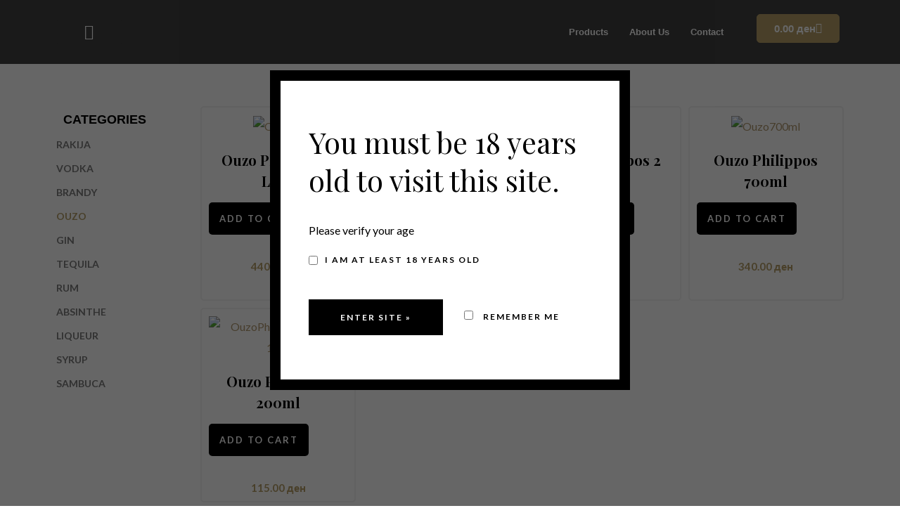

--- FILE ---
content_type: text/html; charset=UTF-8
request_url: https://distillery.mk/product-category/ouzo/
body_size: 32564
content:
<!DOCTYPE html>
<html lang="en-US">
<head>
	<meta charset="UTF-8">
	<meta name="viewport" content="width=device-width, initial-scale=1.0, viewport-fit=cover" />		<script>(function(html){html.className = html.className.replace(/\bno-js\b/,'js')})(document.documentElement);</script>
<title>OUZO &#8211; Dimoski Distillery</title>

			<style>
			.fuse_social_icons_links {
			    display: block;
			}
			.facebook-awesome-social::before {
			    content: "\f09a" !important;
			}
			


			.awesome-social-img img {
			    position: absolute;
			    top: 50%;
			    left: 50%;
			    transform: translate(-50%,-50%);
			}

			.awesome-social-img {
			    position: relative;
			}			
			.icon_wrapper .awesome-social {
			    font-family: 'FuseAwesome' !important;
			}
			#icon_wrapper .fuse_social_icons_links .awesome-social {
			    font-family: "FuseAwesome" !important;
			    ext-rendering: auto !important;
			    -webkit-font-smoothing: antialiased !important;
			    -moz-osx-font-smoothing: grayscale !important;
			}
									
			
			#icon_wrapper{
				position: fixed;
				top: 50%;
				left: 0px;
				z-index: 99999;
			}
			
			.awesome-social

			{

            margin-top:2px;

			color: #fff !important;

			text-align: center !important;

			display: block;

			
			line-height: 51px !important;

			width: 48px !important;

			height: 48px !important;

			font-size: 28px !important;

			


			}

			
			.fuse_social_icons_links

			{

			outline:0 !important;



			}

			.fuse_social_icons_links:hover{

			text-decoration:none !important;

			}

			
			.fb-awesome-social

			{

			background: #3b5998;
			border-color: #3b5998;
			
			}
			.facebook-awesome-social

			{

			background: #3b5998;
			border-color: #3b5998;
						}
			
			.fuseicon-threads.threads-awesome-social.awesome-social::before {
			    content: "\e900";
			    font-family: 'FuseCustomIcons' !important;
			    			}

			.fuseicon-threads.threads-awesome-social.awesome-social {
			    background: #000;
			}


			.tw-awesome-social

			{

			background:#00aced;
			border-color: #00aced;
			
			}
			.twitter-awesome-social

			{

			background:#000;
			border-color: #000;
			
			}
			.rss-awesome-social

			{

			background:#FA9B39;
			border-color: #FA9B39;
			
			}

			.linkedin-awesome-social

			{

			background:#007bb6;
			border-color: #007bb6;
						}

			.youtube-awesome-social

			{

			background:#bb0000;
			border-color: #bb0000;
						}

			.flickr-awesome-social

			{

			background: #ff0084;
			border-color: #ff0084;
						}

			.pinterest-awesome-social

			{

			background:#cb2027;
			border-color: #cb2027;
						}

			.stumbleupon-awesome-social

			{

			background:#f74425 ;
			border-color: #f74425;
						}

			.google-plus-awesome-social

			{

			background:#f74425 ;
			border-color: #f74425;
						}

			.instagram-awesome-social

			{

			    background: -moz-linear-gradient(45deg, #f09433 0%, #e6683c 25%, #dc2743 50%, #cc2366 75%, #bc1888 100%);
			    background: -webkit-linear-gradient(45deg, #f09433 0%,#e6683c 25%,#dc2743 50%,#cc2366 75%,#bc1888 100%);
			    background: linear-gradient(45deg, #f09433 0%,#e6683c 25%,#dc2743 50%,#cc2366 75%,#bc1888 100%);
			    filter: progid:DXImageTransform.Microsoft.gradient( startColorstr='#f09433', endColorstr='#bc1888',GradientType=1 );
			    border-color: #f09433;
					    

			}

			.tumblr-awesome-social

			{

			background: #32506d ;
			border-color: #32506d;
						}

			.vine-awesome-social

			{

			background: #00bf8f ;
			border-color: #00bf8f;
						}

            .vk-awesome-social {



            background: #45668e ;
            border-color: #45668e;
            
            }

            .soundcloud-awesome-social

                {

            background: #ff3300 ;
            border-color: #ff3300;
            
                }

                .reddit-awesome-social{



            background: #ff4500 ;
            border-color: #ff4500;

                            }

                .stack-awesome-social{



            background: #fe7a15 ;
            border-color: #fe7a15;
            
                }

                .behance-awesome-social{

            background: #1769ff ;
            border-color: #1769ff;
            
                }

                .github-awesome-social{

            background: #999999 ;
            border-color: #999999;
            


                }

                .envelope-awesome-social{

                  background: #ccc ;
 				  border-color: #ccc;                 
 				                  }

/*  Mobile */









             




			</style>

<meta name='robots' content='max-image-preview:large' />
<meta name="dlm-version" content="5.1.6"><link rel='dns-prefetch' href='//fonts.googleapis.com' />
<link rel="alternate" type="application/rss+xml" title="Dimoski Distillery &raquo; Feed" href="https://distillery.mk/feed/" />
<link rel="alternate" type="application/rss+xml" title="Dimoski Distillery &raquo; Comments Feed" href="https://distillery.mk/comments/feed/" />
<link rel="alternate" type="text/calendar" title="Dimoski Distillery &raquo; iCal Feed" href="https://distillery.mk/events/?ical=1" />
<link rel="alternate" type="application/rss+xml" title="Dimoski Distillery &raquo; OUZO Category Feed" href="https://distillery.mk/product-category/ouzo/feed/" />
<style id='wp-img-auto-sizes-contain-inline-css' type='text/css'>
img:is([sizes=auto i],[sizes^="auto," i]){contain-intrinsic-size:3000px 1500px}
/*# sourceURL=wp-img-auto-sizes-contain-inline-css */
</style>

<style id='wp-emoji-styles-inline-css' type='text/css'>

	img.wp-smiley, img.emoji {
		display: inline !important;
		border: none !important;
		box-shadow: none !important;
		height: 1em !important;
		width: 1em !important;
		margin: 0 0.07em !important;
		vertical-align: -0.1em !important;
		background: none !important;
		padding: 0 !important;
	}
/*# sourceURL=wp-emoji-styles-inline-css */
</style>
<link rel='stylesheet' id='wp-block-library-css' href='https://distillery.mk/wp-includes/css/dist/block-library/style.min.css?ver=085b8c30e70347b2856b0b991d04ad4c' type='text/css' media='all' />
<style id='classic-theme-styles-inline-css' type='text/css'>
/*! This file is auto-generated */
.wp-block-button__link{color:#fff;background-color:#32373c;border-radius:9999px;box-shadow:none;text-decoration:none;padding:calc(.667em + 2px) calc(1.333em + 2px);font-size:1.125em}.wp-block-file__button{background:#32373c;color:#fff;text-decoration:none}
/*# sourceURL=/wp-includes/css/classic-themes.min.css */
</style>
<style id='global-styles-inline-css' type='text/css'>
:root{--wp--preset--aspect-ratio--square: 1;--wp--preset--aspect-ratio--4-3: 4/3;--wp--preset--aspect-ratio--3-4: 3/4;--wp--preset--aspect-ratio--3-2: 3/2;--wp--preset--aspect-ratio--2-3: 2/3;--wp--preset--aspect-ratio--16-9: 16/9;--wp--preset--aspect-ratio--9-16: 9/16;--wp--preset--color--black: #000000;--wp--preset--color--cyan-bluish-gray: #abb8c3;--wp--preset--color--white: #ffffff;--wp--preset--color--pale-pink: #f78da7;--wp--preset--color--vivid-red: #cf2e2e;--wp--preset--color--luminous-vivid-orange: #ff6900;--wp--preset--color--luminous-vivid-amber: #fcb900;--wp--preset--color--light-green-cyan: #7bdcb5;--wp--preset--color--vivid-green-cyan: #00d084;--wp--preset--color--pale-cyan-blue: #8ed1fc;--wp--preset--color--vivid-cyan-blue: #0693e3;--wp--preset--color--vivid-purple: #9b51e0;--wp--preset--gradient--vivid-cyan-blue-to-vivid-purple: linear-gradient(135deg,rgb(6,147,227) 0%,rgb(155,81,224) 100%);--wp--preset--gradient--light-green-cyan-to-vivid-green-cyan: linear-gradient(135deg,rgb(122,220,180) 0%,rgb(0,208,130) 100%);--wp--preset--gradient--luminous-vivid-amber-to-luminous-vivid-orange: linear-gradient(135deg,rgb(252,185,0) 0%,rgb(255,105,0) 100%);--wp--preset--gradient--luminous-vivid-orange-to-vivid-red: linear-gradient(135deg,rgb(255,105,0) 0%,rgb(207,46,46) 100%);--wp--preset--gradient--very-light-gray-to-cyan-bluish-gray: linear-gradient(135deg,rgb(238,238,238) 0%,rgb(169,184,195) 100%);--wp--preset--gradient--cool-to-warm-spectrum: linear-gradient(135deg,rgb(74,234,220) 0%,rgb(151,120,209) 20%,rgb(207,42,186) 40%,rgb(238,44,130) 60%,rgb(251,105,98) 80%,rgb(254,248,76) 100%);--wp--preset--gradient--blush-light-purple: linear-gradient(135deg,rgb(255,206,236) 0%,rgb(152,150,240) 100%);--wp--preset--gradient--blush-bordeaux: linear-gradient(135deg,rgb(254,205,165) 0%,rgb(254,45,45) 50%,rgb(107,0,62) 100%);--wp--preset--gradient--luminous-dusk: linear-gradient(135deg,rgb(255,203,112) 0%,rgb(199,81,192) 50%,rgb(65,88,208) 100%);--wp--preset--gradient--pale-ocean: linear-gradient(135deg,rgb(255,245,203) 0%,rgb(182,227,212) 50%,rgb(51,167,181) 100%);--wp--preset--gradient--electric-grass: linear-gradient(135deg,rgb(202,248,128) 0%,rgb(113,206,126) 100%);--wp--preset--gradient--midnight: linear-gradient(135deg,rgb(2,3,129) 0%,rgb(40,116,252) 100%);--wp--preset--font-size--small: 13px;--wp--preset--font-size--medium: 20px;--wp--preset--font-size--large: 36px;--wp--preset--font-size--x-large: 42px;--wp--preset--spacing--20: 0.44rem;--wp--preset--spacing--30: 0.67rem;--wp--preset--spacing--40: 1rem;--wp--preset--spacing--50: 1.5rem;--wp--preset--spacing--60: 2.25rem;--wp--preset--spacing--70: 3.38rem;--wp--preset--spacing--80: 5.06rem;--wp--preset--shadow--natural: 6px 6px 9px rgba(0, 0, 0, 0.2);--wp--preset--shadow--deep: 12px 12px 50px rgba(0, 0, 0, 0.4);--wp--preset--shadow--sharp: 6px 6px 0px rgba(0, 0, 0, 0.2);--wp--preset--shadow--outlined: 6px 6px 0px -3px rgb(255, 255, 255), 6px 6px rgb(0, 0, 0);--wp--preset--shadow--crisp: 6px 6px 0px rgb(0, 0, 0);}:where(.is-layout-flex){gap: 0.5em;}:where(.is-layout-grid){gap: 0.5em;}body .is-layout-flex{display: flex;}.is-layout-flex{flex-wrap: wrap;align-items: center;}.is-layout-flex > :is(*, div){margin: 0;}body .is-layout-grid{display: grid;}.is-layout-grid > :is(*, div){margin: 0;}:where(.wp-block-columns.is-layout-flex){gap: 2em;}:where(.wp-block-columns.is-layout-grid){gap: 2em;}:where(.wp-block-post-template.is-layout-flex){gap: 1.25em;}:where(.wp-block-post-template.is-layout-grid){gap: 1.25em;}.has-black-color{color: var(--wp--preset--color--black) !important;}.has-cyan-bluish-gray-color{color: var(--wp--preset--color--cyan-bluish-gray) !important;}.has-white-color{color: var(--wp--preset--color--white) !important;}.has-pale-pink-color{color: var(--wp--preset--color--pale-pink) !important;}.has-vivid-red-color{color: var(--wp--preset--color--vivid-red) !important;}.has-luminous-vivid-orange-color{color: var(--wp--preset--color--luminous-vivid-orange) !important;}.has-luminous-vivid-amber-color{color: var(--wp--preset--color--luminous-vivid-amber) !important;}.has-light-green-cyan-color{color: var(--wp--preset--color--light-green-cyan) !important;}.has-vivid-green-cyan-color{color: var(--wp--preset--color--vivid-green-cyan) !important;}.has-pale-cyan-blue-color{color: var(--wp--preset--color--pale-cyan-blue) !important;}.has-vivid-cyan-blue-color{color: var(--wp--preset--color--vivid-cyan-blue) !important;}.has-vivid-purple-color{color: var(--wp--preset--color--vivid-purple) !important;}.has-black-background-color{background-color: var(--wp--preset--color--black) !important;}.has-cyan-bluish-gray-background-color{background-color: var(--wp--preset--color--cyan-bluish-gray) !important;}.has-white-background-color{background-color: var(--wp--preset--color--white) !important;}.has-pale-pink-background-color{background-color: var(--wp--preset--color--pale-pink) !important;}.has-vivid-red-background-color{background-color: var(--wp--preset--color--vivid-red) !important;}.has-luminous-vivid-orange-background-color{background-color: var(--wp--preset--color--luminous-vivid-orange) !important;}.has-luminous-vivid-amber-background-color{background-color: var(--wp--preset--color--luminous-vivid-amber) !important;}.has-light-green-cyan-background-color{background-color: var(--wp--preset--color--light-green-cyan) !important;}.has-vivid-green-cyan-background-color{background-color: var(--wp--preset--color--vivid-green-cyan) !important;}.has-pale-cyan-blue-background-color{background-color: var(--wp--preset--color--pale-cyan-blue) !important;}.has-vivid-cyan-blue-background-color{background-color: var(--wp--preset--color--vivid-cyan-blue) !important;}.has-vivid-purple-background-color{background-color: var(--wp--preset--color--vivid-purple) !important;}.has-black-border-color{border-color: var(--wp--preset--color--black) !important;}.has-cyan-bluish-gray-border-color{border-color: var(--wp--preset--color--cyan-bluish-gray) !important;}.has-white-border-color{border-color: var(--wp--preset--color--white) !important;}.has-pale-pink-border-color{border-color: var(--wp--preset--color--pale-pink) !important;}.has-vivid-red-border-color{border-color: var(--wp--preset--color--vivid-red) !important;}.has-luminous-vivid-orange-border-color{border-color: var(--wp--preset--color--luminous-vivid-orange) !important;}.has-luminous-vivid-amber-border-color{border-color: var(--wp--preset--color--luminous-vivid-amber) !important;}.has-light-green-cyan-border-color{border-color: var(--wp--preset--color--light-green-cyan) !important;}.has-vivid-green-cyan-border-color{border-color: var(--wp--preset--color--vivid-green-cyan) !important;}.has-pale-cyan-blue-border-color{border-color: var(--wp--preset--color--pale-cyan-blue) !important;}.has-vivid-cyan-blue-border-color{border-color: var(--wp--preset--color--vivid-cyan-blue) !important;}.has-vivid-purple-border-color{border-color: var(--wp--preset--color--vivid-purple) !important;}.has-vivid-cyan-blue-to-vivid-purple-gradient-background{background: var(--wp--preset--gradient--vivid-cyan-blue-to-vivid-purple) !important;}.has-light-green-cyan-to-vivid-green-cyan-gradient-background{background: var(--wp--preset--gradient--light-green-cyan-to-vivid-green-cyan) !important;}.has-luminous-vivid-amber-to-luminous-vivid-orange-gradient-background{background: var(--wp--preset--gradient--luminous-vivid-amber-to-luminous-vivid-orange) !important;}.has-luminous-vivid-orange-to-vivid-red-gradient-background{background: var(--wp--preset--gradient--luminous-vivid-orange-to-vivid-red) !important;}.has-very-light-gray-to-cyan-bluish-gray-gradient-background{background: var(--wp--preset--gradient--very-light-gray-to-cyan-bluish-gray) !important;}.has-cool-to-warm-spectrum-gradient-background{background: var(--wp--preset--gradient--cool-to-warm-spectrum) !important;}.has-blush-light-purple-gradient-background{background: var(--wp--preset--gradient--blush-light-purple) !important;}.has-blush-bordeaux-gradient-background{background: var(--wp--preset--gradient--blush-bordeaux) !important;}.has-luminous-dusk-gradient-background{background: var(--wp--preset--gradient--luminous-dusk) !important;}.has-pale-ocean-gradient-background{background: var(--wp--preset--gradient--pale-ocean) !important;}.has-electric-grass-gradient-background{background: var(--wp--preset--gradient--electric-grass) !important;}.has-midnight-gradient-background{background: var(--wp--preset--gradient--midnight) !important;}.has-small-font-size{font-size: var(--wp--preset--font-size--small) !important;}.has-medium-font-size{font-size: var(--wp--preset--font-size--medium) !important;}.has-large-font-size{font-size: var(--wp--preset--font-size--large) !important;}.has-x-large-font-size{font-size: var(--wp--preset--font-size--x-large) !important;}
:where(.wp-block-post-template.is-layout-flex){gap: 1.25em;}:where(.wp-block-post-template.is-layout-grid){gap: 1.25em;}
:where(.wp-block-term-template.is-layout-flex){gap: 1.25em;}:where(.wp-block-term-template.is-layout-grid){gap: 1.25em;}
:where(.wp-block-columns.is-layout-flex){gap: 2em;}:where(.wp-block-columns.is-layout-grid){gap: 2em;}
:root :where(.wp-block-pullquote){font-size: 1.5em;line-height: 1.6;}
/*# sourceURL=global-styles-inline-css */
</style>
<link rel='stylesheet' id='fc-form-css-css' href='https://distillery.mk/wp-content/plugins/formcraft-3226/assets/css/form.min.css?ver=3.2.26' type='text/css' media='all' />
<link rel='stylesheet' id='redux-extendify-styles-css' href='https://distillery.mk/wp-content/plugins/fuse-social-floating-sidebar/framework/redux-core/assets/css/extendify-utilities.css?ver=4.4.0' type='text/css' media='all' />
<link rel='stylesheet' id='fuse-awesome-css' href='https://distillery.mk/wp-content/plugins/fuse-social-floating-sidebar/inc/font-awesome/css/font-awesome.min.css?ver=5.4.12' type='text/css' media='all' />
<style id='woocommerce-inline-inline-css' type='text/css'>
.woocommerce form .form-row .required { visibility: visible; }
/*# sourceURL=woocommerce-inline-inline-css */
</style>
<link rel='stylesheet' id='tribe-events-v2-single-skeleton-css' href='https://distillery.mk/wp-content/plugins/the-events-calendar/build/css/tribe-events-single-skeleton.css?ver=6.15.12.2' type='text/css' media='all' />
<link rel='stylesheet' id='tribe-events-v2-single-skeleton-full-css' href='https://distillery.mk/wp-content/plugins/the-events-calendar/build/css/tribe-events-single-full.css?ver=6.15.12.2' type='text/css' media='all' />
<link rel='stylesheet' id='tec-events-elementor-widgets-base-styles-css' href='https://distillery.mk/wp-content/plugins/the-events-calendar/build/css/integrations/plugins/elementor/widgets/widget-base.css?ver=6.15.12.2' type='text/css' media='all' />
<link rel='stylesheet' id='cmplz-general-css' href='https://distillery.mk/wp-content/plugins/complianz-gdpr/assets/css/cookieblocker.min.css?ver=1765699009' type='text/css' media='all' />
<link rel='stylesheet' id='av-styles-css' href='https://distillery.mk/wp-content/plugins/age-verify/includes/assets/styles.css?ver=085b8c30e70347b2856b0b991d04ad4c' type='text/css' media='all' />
<link rel='stylesheet' id='acfgfs-enqueue-fonts-css' href='//fonts.googleapis.com/css?family=Lato%3A400%2Citalic%2C700%7CPlayfair+Display%3A400%2Citalic%2C700&#038;subset=latin&#038;ver=1.0.0' type='text/css' media='all' />
<link rel='stylesheet' id='bootstrap-css' href='https://distillery.mk/wp-content/themes/villenoir/assets/bootstrap/css/bootstrap.min.css?ver=2.7' type='text/css' media='all' />
<link rel='stylesheet' id='font-awesome-css' href='https://distillery.mk/wp-content/plugins/elementor/assets/lib/font-awesome/css/font-awesome.min.css?ver=4.7.0' property="stylesheet" type='text/css' media='all' />
<link rel='stylesheet' id='pace-css' href='https://distillery.mk/wp-content/themes/villenoir/styles/site-loader.css?ver=2.7' type='text/css' media='all' />
<link rel='stylesheet' id='isotope-css' href='https://distillery.mk/wp-content/themes/villenoir/styles/isotope.css?ver=2.7' type='text/css' media='all' />
<link rel='stylesheet' id='magnific-popup-css' href='https://distillery.mk/wp-content/themes/villenoir/styles/magnific-popup.css?ver=2.7' property="stylesheet" type='text/css' media='all' />
<link rel='stylesheet' id='slick-css' href='https://distillery.mk/wp-content/themes/villenoir/assets/slick/slick.css?ver=2.7' type='text/css' media='all' />
<link rel='stylesheet' id='villenoir-bootval-css' href='https://distillery.mk/wp-content/themes/villenoir/assets/bootstrap-validator/css/formValidation.min.css?ver=2.7' type='text/css' media='all' />
<link rel='stylesheet' id='villenoir-woocommerce-css' href='https://distillery.mk/wp-content/themes/villenoir/styles/gg-woocommerce.css?ver=2.7' type='text/css' media='all' />
<link rel='stylesheet' id='villenoir-style-css' href='https://distillery.mk/wp-content/themes/villenoir/style.css?ver=085b8c30e70347b2856b0b991d04ad4c' type='text/css' media='all' />
<link rel='stylesheet' id='villenoir-responsive-css' href='https://distillery.mk/wp-content/themes/villenoir/styles/responsive.css?ver=2.7' type='text/css' media='all' />
<link rel='stylesheet' id='elementor-frontend-css' href='https://distillery.mk/wp-content/plugins/elementor/assets/css/frontend.min.css?ver=3.33.4' type='text/css' media='all' />
<link rel='stylesheet' id='widget-nav-menu-css' href='https://distillery.mk/wp-content/plugins/pro-elements/assets/css/widget-nav-menu.min.css?ver=3.33.2' type='text/css' media='all' />
<link rel='stylesheet' id='swiper-css' href='https://distillery.mk/wp-content/plugins/elementor/assets/lib/swiper/v8/css/swiper.min.css?ver=8.4.5' type='text/css' media='all' />
<link rel='stylesheet' id='e-swiper-css' href='https://distillery.mk/wp-content/plugins/elementor/assets/css/conditionals/e-swiper.min.css?ver=3.33.4' type='text/css' media='all' />
<link rel='stylesheet' id='widget-image-css' href='https://distillery.mk/wp-content/plugins/elementor/assets/css/widget-image.min.css?ver=3.33.4' type='text/css' media='all' />
<link rel='stylesheet' id='widget-woocommerce-menu-cart-css' href='https://distillery.mk/wp-content/plugins/pro-elements/assets/css/widget-woocommerce-menu-cart.min.css?ver=3.33.2' type='text/css' media='all' />
<link rel='stylesheet' id='widget-heading-css' href='https://distillery.mk/wp-content/plugins/elementor/assets/css/widget-heading.min.css?ver=3.33.4' type='text/css' media='all' />
<link rel='stylesheet' id='widget-loop-common-css' href='https://distillery.mk/wp-content/plugins/pro-elements/assets/css/widget-loop-common.min.css?ver=3.33.2' type='text/css' media='all' />
<link rel='stylesheet' id='widget-loop-grid-css' href='https://distillery.mk/wp-content/plugins/pro-elements/assets/css/widget-loop-grid.min.css?ver=3.33.2' type='text/css' media='all' />
<link rel='stylesheet' id='elementor-icons-css' href='https://distillery.mk/wp-content/plugins/elementor/assets/lib/eicons/css/elementor-icons.min.css?ver=5.44.0' type='text/css' media='all' />
<link rel='stylesheet' id='elementor-post-3850-css' href='https://distillery.mk/wp-content/uploads/elementor/css/post-3850.css?ver=1766435054' type='text/css' media='all' />
<link rel='stylesheet' id='elementor-post-3909-css' href='https://distillery.mk/wp-content/uploads/elementor/css/post-3909.css?ver=1766435054' type='text/css' media='all' />
<link rel='stylesheet' id='elementor-post-3989-css' href='https://distillery.mk/wp-content/uploads/elementor/css/post-3989.css?ver=1766435054' type='text/css' media='all' />
<link rel='stylesheet' id='elementor-post-4469-css' href='https://distillery.mk/wp-content/uploads/elementor/css/post-4469.css?ver=1766435291' type='text/css' media='all' />
<link rel='stylesheet' id='ekit-widget-styles-css' href='https://distillery.mk/wp-content/plugins/elementskit-lite/widgets/init/assets/css/widget-styles.css?ver=3.7.7' type='text/css' media='all' />
<link rel='stylesheet' id='ekit-responsive-css' href='https://distillery.mk/wp-content/plugins/elementskit-lite/widgets/init/assets/css/responsive.css?ver=3.7.7' type='text/css' media='all' />
<link rel='stylesheet' id='widget-icon-list-css' href='https://distillery.mk/wp-content/plugins/elementor/assets/css/widget-icon-list.min.css?ver=3.33.4' type='text/css' media='all' />
<link rel='stylesheet' id='elementor-gf-local-roboto-css' href='https://distillery.mk/wp-content/uploads/elementor/google-fonts/css/roboto.css?ver=1743991344' type='text/css' media='all' />
<link rel='stylesheet' id='elementor-gf-local-robotoslab-css' href='https://distillery.mk/wp-content/uploads/elementor/google-fonts/css/robotoslab.css?ver=1743991358' type='text/css' media='all' />
<link rel='stylesheet' id='elementor-gf-local-playfairdisplay-css' href='https://distillery.mk/wp-content/uploads/elementor/google-fonts/css/playfairdisplay.css?ver=1743991374' type='text/css' media='all' />
<link rel='stylesheet' id='elementor-gf-local-lato-css' href='https://distillery.mk/wp-content/uploads/elementor/google-fonts/css/lato.css?ver=1743991378' type='text/css' media='all' />
<link rel='stylesheet' id='elementor-icons-shared-0-css' href='https://distillery.mk/wp-content/plugins/elementor/assets/lib/font-awesome/css/fontawesome.min.css?ver=5.15.3' type='text/css' media='all' />
<link rel='stylesheet' id='elementor-icons-fa-solid-css' href='https://distillery.mk/wp-content/plugins/elementor/assets/lib/font-awesome/css/solid.min.css?ver=5.15.3' type='text/css' media='all' />
<link rel='stylesheet' id='elementor-icons-ekiticons-css' href='https://distillery.mk/wp-content/plugins/elementskit-lite/modules/elementskit-icon-pack/assets/css/ekiticons.css?ver=3.7.7' type='text/css' media='all' />
<script data-service="burst" data-category="statistics" type="text/plain" async data-cmplz-src="https://distillery.mk/wp-content/plugins/burst-statistics/helpers/timeme/timeme.min.js?ver=1762501936" id="burst-timeme-js"></script>
<script type="text/javascript" src="https://distillery.mk/wp-includes/js/dist/hooks.min.js?ver=dd5603f07f9220ed27f1" id="wp-hooks-js"></script>
<script type="text/javascript" src="https://distillery.mk/wp-includes/js/dist/i18n.min.js?ver=c26c3dc7bed366793375" id="wp-i18n-js"></script>
<script type="text/javascript" id="wp-i18n-js-after">
/* <![CDATA[ */
wp.i18n.setLocaleData( { 'text direction\u0004ltr': [ 'ltr' ] } );
//# sourceURL=wp-i18n-js-after
/* ]]> */
</script>
<script type="text/javascript" src="https://distillery.mk/wp-includes/js/dist/url.min.js?ver=9e178c9516d1222dc834" id="wp-url-js"></script>
<script type="text/javascript" src="https://distillery.mk/wp-includes/js/dist/api-fetch.min.js?ver=3a4d9af2b423048b0dee" id="wp-api-fetch-js"></script>
<script type="text/javascript" id="wp-api-fetch-js-after">
/* <![CDATA[ */
wp.apiFetch.use( wp.apiFetch.createRootURLMiddleware( "https://distillery.mk/wp-json/" ) );
wp.apiFetch.nonceMiddleware = wp.apiFetch.createNonceMiddleware( "6445899458" );
wp.apiFetch.use( wp.apiFetch.nonceMiddleware );
wp.apiFetch.use( wp.apiFetch.mediaUploadMiddleware );
wp.apiFetch.nonceEndpoint = "https://distillery.mk/wp-admin/admin-ajax.php?action=rest-nonce";
//# sourceURL=wp-api-fetch-js-after
/* ]]> */
</script>
<script type="text/javascript" id="burst-js-extra">
/* <![CDATA[ */
var burst = {"tracking":{"isInitialHit":true,"lastUpdateTimestamp":0,"beacon_url":"https://distillery.mk/wp-content/plugins/burst-statistics/endpoint.php","ajaxUrl":"https://distillery.mk/wp-admin/admin-ajax.php"},"options":{"cookieless":0,"pageUrl":"https://distillery.mk/product/ouzo-philippos-1-liter/","beacon_enabled":0,"do_not_track":0,"enable_turbo_mode":0,"track_url_change":0,"cookie_retention_days":30,"debug":0},"goals":{"completed":[],"scriptUrl":"https://distillery.mk/wp-content/plugins/burst-statistics//assets/js/build/burst-goals.js?v=1762501936","active":[]},"cache":{"uid":null,"fingerprint":null,"isUserAgent":null,"isDoNotTrack":null,"useCookies":null}};
//# sourceURL=burst-js-extra
/* ]]> */
</script>
<script data-service="burst" data-category="statistics" type="text/plain" async data-cmplz-src="https://distillery.mk/wp-content/plugins/burst-statistics/assets/js/build/burst.min.js?ver=1762501936" id="burst-js"></script>
<script type="text/javascript" src="https://distillery.mk/wp-includes/js/jquery/jquery.min.js?ver=3.7.1" id="jquery-core-js"></script>
<script type="text/javascript" src="https://distillery.mk/wp-includes/js/jquery/jquery-migrate.min.js?ver=3.4.1" id="jquery-migrate-js"></script>
<script type="text/javascript" id="fuse-social-script-js-extra">
/* <![CDATA[ */
var fuse_social = {"ajax_url":"https://distillery.mk/wp-admin/admin-ajax.php"};
//# sourceURL=fuse-social-script-js-extra
/* ]]> */
</script>
<script type="text/javascript" src="https://distillery.mk/wp-content/plugins/fuse-social-floating-sidebar/inc/js/fuse_script.js?ver=838845026" id="fuse-social-script-js"></script>
<script type="text/javascript" src="https://distillery.mk/wp-content/plugins/woocommerce/assets/js/jquery-blockui/jquery.blockUI.min.js?ver=2.7.0-wc.10.4.3" id="wc-jquery-blockui-js" data-wp-strategy="defer"></script>
<script type="text/javascript" id="wc-add-to-cart-js-extra">
/* <![CDATA[ */
var wc_add_to_cart_params = {"ajax_url":"/wp-admin/admin-ajax.php","wc_ajax_url":"/?wc-ajax=%%endpoint%%","i18n_view_cart":"View cart","cart_url":"https://distillery.mk/cart/","is_cart":"","cart_redirect_after_add":"no"};
//# sourceURL=wc-add-to-cart-js-extra
/* ]]> */
</script>
<script type="text/javascript" src="https://distillery.mk/wp-content/plugins/woocommerce/assets/js/frontend/add-to-cart.min.js?ver=10.4.3" id="wc-add-to-cart-js" data-wp-strategy="defer"></script>
<script type="text/javascript" src="https://distillery.mk/wp-content/plugins/woocommerce/assets/js/js-cookie/js.cookie.min.js?ver=2.1.4-wc.10.4.3" id="wc-js-cookie-js" defer="defer" data-wp-strategy="defer"></script>
<script type="text/javascript" id="woocommerce-js-extra">
/* <![CDATA[ */
var woocommerce_params = {"ajax_url":"/wp-admin/admin-ajax.php","wc_ajax_url":"/?wc-ajax=%%endpoint%%","i18n_password_show":"Show password","i18n_password_hide":"Hide password"};
//# sourceURL=woocommerce-js-extra
/* ]]> */
</script>
<script type="text/javascript" src="https://distillery.mk/wp-content/plugins/woocommerce/assets/js/frontend/woocommerce.min.js?ver=10.4.3" id="woocommerce-js" defer="defer" data-wp-strategy="defer"></script>
<script type="text/javascript" src="https://distillery.mk/wp-content/plugins/js_composer/assets/js/vendors/woocommerce-add-to-cart.js?ver=6.11.0" id="vc_woocommerce-add-to-cart-js-js"></script>
<link rel="https://api.w.org/" href="https://distillery.mk/wp-json/" /><link rel="alternate" title="JSON" type="application/json" href="https://distillery.mk/wp-json/wp/v2/product_cat/24" /><link rel="EditURI" type="application/rsd+xml" title="RSD" href="https://distillery.mk/xmlrpc.php?rsd" />
<meta name="generator" content="Redux 4.4.0" /><meta name="tec-api-version" content="v1"><meta name="tec-api-origin" content="https://distillery.mk"><link rel="alternate" href="https://distillery.mk/wp-json/tribe/events/v1/" />			<style>.cmplz-hidden {
					display: none !important;
				}</style>
		<style type="text/css">

			#av-overlay-wrap {
				background: #ffffff;
			}

			#av-overlay {
				background: #fff;
			}

		</style>

		<style id='gg-dynamic-css' type='text/css'>








</style><style type="text/css">
    </style>
    	<noscript><style>.woocommerce-product-gallery{ opacity: 1 !important; }</style></noscript>
	<meta name="generator" content="Elementor 3.33.4; features: additional_custom_breakpoints; settings: css_print_method-external, google_font-enabled, font_display-swap">
			<style>
				.e-con.e-parent:nth-of-type(n+4):not(.e-lazyloaded):not(.e-no-lazyload),
				.e-con.e-parent:nth-of-type(n+4):not(.e-lazyloaded):not(.e-no-lazyload) * {
					background-image: none !important;
				}
				@media screen and (max-height: 1024px) {
					.e-con.e-parent:nth-of-type(n+3):not(.e-lazyloaded):not(.e-no-lazyload),
					.e-con.e-parent:nth-of-type(n+3):not(.e-lazyloaded):not(.e-no-lazyload) * {
						background-image: none !important;
					}
				}
				@media screen and (max-height: 640px) {
					.e-con.e-parent:nth-of-type(n+2):not(.e-lazyloaded):not(.e-no-lazyload),
					.e-con.e-parent:nth-of-type(n+2):not(.e-lazyloaded):not(.e-no-lazyload) * {
						background-image: none !important;
					}
				}
			</style>
			<meta name="generator" content="Powered by WPBakery Page Builder - drag and drop page builder for WordPress."/>
<link rel="icon" href="https://distillery.mk/wp-content/uploads/2023/02/logoVector-1_prev_ui-100x100.png" sizes="32x32" />
<link rel="icon" href="https://distillery.mk/wp-content/uploads/2023/02/logoVector-1_prev_ui-300x300.png" sizes="192x192" />
<link rel="apple-touch-icon" href="https://distillery.mk/wp-content/uploads/2023/02/logoVector-1_prev_ui-300x300.png" />
<meta name="msapplication-TileImage" content="https://distillery.mk/wp-content/uploads/2023/02/logoVector-1_prev_ui-300x300.png" />
<style id="sccss">/* Enter Your Custom CSS Here */
.navbar-right .gg-woo-mini-cart{
  display: none !important;
}
.logo-wrapper img.brand{
  width: 200px !important;
}
.footer-message .h_title{
  font-size: 35px !important;
}</style><noscript><style> .wpb_animate_when_almost_visible { opacity: 1; }</style></noscript></head>
<body data-rsssl=1 data-cmplz=1 class="archive tax-product_cat term-ouzo term-24 wp-custom-logo wp-theme-villenoir theme-villenoir woocommerce woocommerce-page woocommerce-no-js tribe-no-js gg-page-has-header-image gg-slider-is-under_header gg-page-header-style1 gg-has-stiky-menu gg-has-overlay-menu single-author gg-shop-style2 wpb-js-composer js-comp-ver-6.11.0 vc_responsive elementor-page-4469 elementor-default elementor-template-full-width elementor-kit-3850 wpb-is-off" data-burst_id="24" data-burst_type="tax">
		<header data-elementor-type="header" data-elementor-id="3909" class="elementor elementor-3909 elementor-location-header" data-elementor-post-type="elementor_library">
					<section class="elementor-section elementor-top-section elementor-element elementor-element-b692e5c elementor-section-boxed elementor-section-height-default elementor-section-height-default" data-id="b692e5c" data-element_type="section" data-settings="{&quot;background_background&quot;:&quot;classic&quot;}">
						<div class="elementor-container elementor-column-gap-default">
					<div class="elementor-column elementor-col-20 elementor-top-column elementor-element elementor-element-0ceef49" data-id="0ceef49" data-element_type="column">
			<div class="elementor-widget-wrap elementor-element-populated">
						<div class="elementor-element elementor-element-b91a6f6 elementor-nav-menu--stretch elementor-nav-menu__text-align-aside elementor-nav-menu--toggle elementor-nav-menu--burger elementor-widget elementor-widget-nav-menu" data-id="b91a6f6" data-element_type="widget" data-settings="{&quot;layout&quot;:&quot;dropdown&quot;,&quot;full_width&quot;:&quot;stretch&quot;,&quot;submenu_icon&quot;:{&quot;value&quot;:&quot;&lt;i class=\&quot;fas fa-caret-down\&quot; aria-hidden=\&quot;true\&quot;&gt;&lt;\/i&gt;&quot;,&quot;library&quot;:&quot;fa-solid&quot;},&quot;toggle&quot;:&quot;burger&quot;}" data-widget_type="nav-menu.default">
				<div class="elementor-widget-container">
							<div class="elementor-menu-toggle" role="button" tabindex="0" aria-label="Menu Toggle" aria-expanded="false">
			<i aria-hidden="true" role="presentation" class="elementor-menu-toggle__icon--open fas fa-bars"></i><i aria-hidden="true" role="presentation" class="elementor-menu-toggle__icon--close eicon-close"></i>		</div>
					<nav class="elementor-nav-menu--dropdown elementor-nav-menu__container" aria-hidden="true">
				<ul id="menu-2-b91a6f6" class="elementor-nav-menu"><li class="menu-item menu-item-type-custom menu-item-object-custom menu-item-home menu-item-1106"><a href="https://distillery.mk" class="elementor-item" tabindex="-1">Home</a></li>
<li class="menu-item menu-item-type-post_type menu-item-object-page menu-item-4331"><a href="https://distillery.mk/about-us/" class="elementor-item" tabindex="-1">About Us</a></li>
<li class="menu-item menu-item-type-custom menu-item-object-custom menu-item-has-children menu-item-1264"><a href="https://distillery.mk/brands/" class="elementor-item" tabindex="-1">Brands</a>
<ul class="sub-menu elementor-nav-menu--dropdown">
	<li class="menu-item menu-item-type-custom menu-item-object-custom menu-item-1373"><a href="https://distillery.mk/product-category/samoilova-rakija/" class="elementor-sub-item" tabindex="-1">Samoilova Rakija</a></li>
	<li class="menu-item menu-item-type-custom menu-item-object-custom menu-item-4286"><a href="https://distillery.mk/product/dunja-rakija/" class="elementor-sub-item" tabindex="-1">Dunja Rakija</a></li>
	<li class="menu-item menu-item-type-custom menu-item-object-custom menu-item-1370"><a href="https://distillery.mk/product-category/Komitska/" class="elementor-sub-item" tabindex="-1">Komitska Rakija</a></li>
	<li class="menu-item menu-item-type-custom menu-item-object-custom menu-item-1365"><a href="https://distillery.mk/product-category/mastika-samoilova/" class="elementor-sub-item" tabindex="-1">Samoilova Mastika</a></li>
	<li class="menu-item menu-item-type-custom menu-item-object-custom menu-item-1367"><a href="https://distillery.mk/product-category/ouzo-philippos/" class="elementor-sub-item" tabindex="-1">Ouzo Philippos</a></li>
	<li class="menu-item menu-item-type-custom menu-item-object-custom menu-item-1375"><a href="https://distillery.mk/product-category/tequila-mendoza/" class="elementor-sub-item" tabindex="-1">Tequila Mendoza</a></li>
	<li class="menu-item menu-item-type-custom menu-item-object-custom menu-item-1371"><a href="https://distillery.mk/product-category/romanoff-vodka/" class="elementor-sub-item" tabindex="-1">Romanoff Vodka</a></li>
	<li class="menu-item menu-item-type-custom menu-item-object-custom menu-item-1355"><a href="https://distillery.mk/product-category/alexander-brandy/" class="elementor-sub-item" tabindex="-1">Alexander Brandy</a></li>
	<li class="menu-item menu-item-type-custom menu-item-object-custom menu-item-1354"><a href="https://distillery.mk/product-category/absinthe-butterfly/" class="elementor-sub-item" tabindex="-1">Absinthe Butterfly</a></li>
	<li class="menu-item menu-item-type-custom menu-item-object-custom menu-item-1360"><a href="https://distillery.mk/product-category/gin-lardson/" class="elementor-sub-item" tabindex="-1">Gin Lardson</a></li>
	<li class="menu-item menu-item-type-custom menu-item-object-custom menu-item-1356"><a href="https://distillery.mk/product/amaretto-saporito/" class="elementor-sub-item" tabindex="-1">Amaretto Saporito</a></li>
	<li class="menu-item menu-item-type-custom menu-item-object-custom menu-item-1357"><a href="https://distillery.mk/product/balland-irish-cream/" class="elementor-sub-item" tabindex="-1">Balland Irish Cream</a></li>
	<li class="menu-item menu-item-type-custom menu-item-object-custom menu-item-1358"><a href="https://distillery.mk/product/blue-curacao/" class="elementor-sub-item" tabindex="-1">Blue Curacao</a></li>
	<li class="menu-item menu-item-type-custom menu-item-object-custom menu-item-1359"><a href="https://distillery.mk/product-category/bricandi-rum/" class="elementor-sub-item" tabindex="-1">Bricandi Rum</a></li>
	<li class="menu-item menu-item-type-custom menu-item-object-custom menu-item-1362"><a href="https://distillery.mk/product/grenadine-syrup/" class="elementor-sub-item" tabindex="-1">Grenadine Syrup</a></li>
	<li class="menu-item menu-item-type-custom menu-item-object-custom menu-item-1363"><a href="https://distillery.mk/product/kruskovac/" class="elementor-sub-item" tabindex="-1">Kruškovac</a></li>
	<li class="menu-item menu-item-type-custom menu-item-object-custom menu-item-1364"><a href="https://distillery.mk/product/lime-syrup/" class="elementor-sub-item" tabindex="-1">Lime Syrup</a></li>
	<li class="menu-item menu-item-type-custom menu-item-object-custom menu-item-1366"><a href="https://distillery.mk/product/milbao-rum/" class="elementor-sub-item" tabindex="-1">Milbao Rum</a></li>
	<li class="menu-item menu-item-type-custom menu-item-object-custom menu-item-1361"><a href="https://distillery.mk/product-category/gourmet-coffee-syrups/" class="elementor-sub-item" tabindex="-1">Gourmet Coffee Syrups</a></li>
	<li class="menu-item menu-item-type-custom menu-item-object-custom menu-item-1369"><a href="https://distillery.mk/product/red-vodka-lupus/" class="elementor-sub-item" tabindex="-1">Red Vodka Lupus</a></li>
	<li class="menu-item menu-item-type-custom menu-item-object-custom menu-item-1372"><a href="https://distillery.mk/product/sambuca-rebekka/" class="elementor-sub-item" tabindex="-1">Sambuca Rebekka</a></li>
	<li class="menu-item menu-item-type-custom menu-item-object-custom menu-item-1374"><a href="https://distillery.mk/product/schnapps/" class="elementor-sub-item" tabindex="-1">Schnapps</a></li>
	<li class="menu-item menu-item-type-custom menu-item-object-custom menu-item-1368"><a href="https://distillery.mk/product/pina-colada/" class="elementor-sub-item" tabindex="-1">Pina Colada</a></li>
	<li class="menu-item menu-item-type-custom menu-item-object-custom menu-item-1377"><a href="https://distillery.mk/product/trinkermeister/" class="elementor-sub-item" tabindex="-1">Trinkermeister</a></li>
	<li class="menu-item menu-item-type-custom menu-item-object-custom menu-item-1378"><a href="https://distillery.mk/product/triple-sec/" class="elementor-sub-item" tabindex="-1">Triple Sec</a></li>
</ul>
</li>
<li class="menu-item menu-item-type-post_type menu-item-object-page menu-item-1255"><a href="https://distillery.mk/archive/" class="elementor-item" tabindex="-1">Archive</a></li>
<li class="menu-item menu-item-type-post_type menu-item-object-page menu-item-4664"><a href="https://distillery.mk/awards/" class="elementor-item" tabindex="-1">Awards</a></li>
<li class="menu-item menu-item-type-post_type menu-item-object-page menu-item-4247"><a href="https://distillery.mk/contact-us/" class="elementor-item" tabindex="-1">Contact</a></li>
</ul>			</nav>
						</div>
				</div>
					</div>
		</div>
				<div class="elementor-column elementor-col-20 elementor-top-column elementor-element elementor-element-6fefc22 elementor-hidden-mobile" data-id="6fefc22" data-element_type="column">
			<div class="elementor-widget-wrap elementor-element-populated">
						<div class="elementor-element elementor-element-d801c50 elementor-widget__width-inherit elementor-widget elementor-widget-wp-widget-gtranslate" data-id="d801c50" data-element_type="widget" data-widget_type="wp-widget-gtranslate.default">
				<div class="elementor-widget-container">
					<div class="gtranslate_wrapper" id="gt-wrapper-13621189"></div>				</div>
				</div>
					</div>
		</div>
				<div class="elementor-column elementor-col-20 elementor-top-column elementor-element elementor-element-2ddcac2" data-id="2ddcac2" data-element_type="column">
			<div class="elementor-widget-wrap elementor-element-populated">
						<div class="elementor-element elementor-element-c1c1368 elementor-widget elementor-widget-image" data-id="c1c1368" data-element_type="widget" data-widget_type="image.default">
				<div class="elementor-widget-container">
																<a href="https://distillery.mk/">
							<img fetchpriority="high" width="761" height="328" src="https://distillery.mk/wp-content/uploads/2023/02/logoVector-1_prev_ui.png" class="attachment-large size-large wp-image-4072" alt="" srcset="https://distillery.mk/wp-content/uploads/2023/02/logoVector-1_prev_ui.png 761w, https://distillery.mk/wp-content/uploads/2023/02/logoVector-1_prev_ui-300x129.png 300w, https://distillery.mk/wp-content/uploads/2023/02/logoVector-1_prev_ui-600x259.png 600w" sizes="(max-width: 761px) 100vw, 761px" />								</a>
															</div>
				</div>
					</div>
		</div>
				<div class="elementor-column elementor-col-20 elementor-top-column elementor-element elementor-element-789e6f4" data-id="789e6f4" data-element_type="column">
			<div class="elementor-widget-wrap elementor-element-populated">
						<div class="elementor-element elementor-element-561f59a elementor-nav-menu--stretch elementor-nav-menu__align-center elementor-nav-menu--dropdown-tablet elementor-nav-menu__text-align-aside elementor-nav-menu--toggle elementor-nav-menu--burger elementor-widget elementor-widget-nav-menu" data-id="561f59a" data-element_type="widget" data-settings="{&quot;full_width&quot;:&quot;stretch&quot;,&quot;layout&quot;:&quot;horizontal&quot;,&quot;submenu_icon&quot;:{&quot;value&quot;:&quot;&lt;i class=\&quot;fas fa-caret-down\&quot; aria-hidden=\&quot;true\&quot;&gt;&lt;\/i&gt;&quot;,&quot;library&quot;:&quot;fa-solid&quot;},&quot;toggle&quot;:&quot;burger&quot;}" data-widget_type="nav-menu.default">
				<div class="elementor-widget-container">
								<nav aria-label="Menu" class="elementor-nav-menu--main elementor-nav-menu__container elementor-nav-menu--layout-horizontal e--pointer-none">
				<ul id="menu-1-561f59a" class="elementor-nav-menu"><li class="menu-item menu-item-type-post_type menu-item-object-page menu-item-3840"><a href="https://distillery.mk/brands/" class="elementor-item">Products</a></li>
<li class="menu-item menu-item-type-post_type menu-item-object-page menu-item-4556"><a href="https://distillery.mk/about-us/" class="elementor-item">About Us</a></li>
<li class="menu-item menu-item-type-post_type menu-item-object-page menu-item-4248"><a href="https://distillery.mk/contact-us/" class="elementor-item">Contact</a></li>
</ul>			</nav>
					<div class="elementor-menu-toggle" role="button" tabindex="0" aria-label="Menu Toggle" aria-expanded="false">
			<i aria-hidden="true" role="presentation" class="elementor-menu-toggle__icon--open eicon-menu-bar"></i><i aria-hidden="true" role="presentation" class="elementor-menu-toggle__icon--close eicon-close"></i>		</div>
					<nav class="elementor-nav-menu--dropdown elementor-nav-menu__container" aria-hidden="true">
				<ul id="menu-2-561f59a" class="elementor-nav-menu"><li class="menu-item menu-item-type-post_type menu-item-object-page menu-item-3840"><a href="https://distillery.mk/brands/" class="elementor-item" tabindex="-1">Products</a></li>
<li class="menu-item menu-item-type-post_type menu-item-object-page menu-item-4556"><a href="https://distillery.mk/about-us/" class="elementor-item" tabindex="-1">About Us</a></li>
<li class="menu-item menu-item-type-post_type menu-item-object-page menu-item-4248"><a href="https://distillery.mk/contact-us/" class="elementor-item" tabindex="-1">Contact</a></li>
</ul>			</nav>
						</div>
				</div>
					</div>
		</div>
				<div class="elementor-column elementor-col-20 elementor-top-column elementor-element elementor-element-97a3435" data-id="97a3435" data-element_type="column">
			<div class="elementor-widget-wrap elementor-element-populated">
						<div class="elementor-element elementor-element-9efbfb0 toggle-icon--basket-medium elementor-menu-cart--empty-indicator-hide elementor-hidden-tablet elementor-hidden-mobile elementor-menu-cart--items-indicator-bubble elementor-menu-cart--show-subtotal-yes elementor-menu-cart--cart-type-side-cart elementor-widget elementor-widget-woocommerce-menu-cart" data-id="9efbfb0" data-element_type="widget" data-settings="{&quot;cart_type&quot;:&quot;side-cart&quot;,&quot;open_cart&quot;:&quot;click&quot;,&quot;automatically_open_cart&quot;:&quot;no&quot;}" data-widget_type="woocommerce-menu-cart.default">
				<div class="elementor-widget-container">
							<div class="elementor-menu-cart__wrapper">
							<div class="elementor-menu-cart__toggle_wrapper">
					<div class="elementor-menu-cart__container elementor-lightbox" aria-hidden="true">
						<div class="elementor-menu-cart__main" aria-hidden="true">
									<div class="elementor-menu-cart__close-button">
					</div>
									<div class="widget_shopping_cart_content">
															</div>
						</div>
					</div>
							<div class="elementor-menu-cart__toggle elementor-button-wrapper">
			<a id="elementor-menu-cart__toggle_button" href="#" class="elementor-menu-cart__toggle_button elementor-button elementor-size-sm" aria-expanded="false">
				<span class="elementor-button-text"><span class="woocommerce-Price-amount amount"><bdi>0.00&nbsp;<span class="woocommerce-Price-currencySymbol">&#x434;&#x435;&#x43d;</span></bdi></span></span>
				<span class="elementor-button-icon">
					<span class="elementor-button-icon-qty" data-counter="0">0</span>
					<i class="eicon-basket-medium"></i>					<span class="elementor-screen-only">Cart</span>
				</span>
			</a>
		</div>
						</div>
					</div> <!-- close elementor-menu-cart__wrapper -->
						</div>
				</div>
				<div class="elementor-element elementor-element-b90f82f toggle-icon--basket-medium elementor-menu-cart--empty-indicator-hide elementor-hidden-desktop elementor-menu-cart--items-indicator-bubble elementor-menu-cart--cart-type-side-cart elementor-widget elementor-widget-woocommerce-menu-cart" data-id="b90f82f" data-element_type="widget" data-settings="{&quot;cart_type&quot;:&quot;side-cart&quot;,&quot;open_cart&quot;:&quot;click&quot;,&quot;automatically_open_cart&quot;:&quot;no&quot;}" data-widget_type="woocommerce-menu-cart.default">
				<div class="elementor-widget-container">
							<div class="elementor-menu-cart__wrapper">
							<div class="elementor-menu-cart__toggle_wrapper">
					<div class="elementor-menu-cart__container elementor-lightbox" aria-hidden="true">
						<div class="elementor-menu-cart__main" aria-hidden="true">
									<div class="elementor-menu-cart__close-button">
					</div>
									<div class="widget_shopping_cart_content">
															</div>
						</div>
					</div>
							<div class="elementor-menu-cart__toggle elementor-button-wrapper">
			<a id="elementor-menu-cart__toggle_button" href="#" class="elementor-menu-cart__toggle_button elementor-button elementor-size-sm" aria-expanded="false">
				<span class="elementor-button-text"><span class="woocommerce-Price-amount amount"><bdi>0.00&nbsp;<span class="woocommerce-Price-currencySymbol">&#x434;&#x435;&#x43d;</span></bdi></span></span>
				<span class="elementor-button-icon">
					<span class="elementor-button-icon-qty" data-counter="0">0</span>
					<i class="eicon-basket-medium"></i>					<span class="elementor-screen-only">Cart</span>
				</span>
			</a>
		</div>
						</div>
					</div> <!-- close elementor-menu-cart__wrapper -->
						</div>
				</div>
					</div>
		</div>
					</div>
		</section>
				<section class="elementor-section elementor-top-section elementor-element elementor-element-4e7fe95 elementor-hidden-desktop elementor-hidden-tablet elementor-section-boxed elementor-section-height-default elementor-section-height-default" data-id="4e7fe95" data-element_type="section" data-settings="{&quot;background_background&quot;:&quot;classic&quot;}">
						<div class="elementor-container elementor-column-gap-default">
					<div class="elementor-column elementor-col-100 elementor-top-column elementor-element elementor-element-00ce75c" data-id="00ce75c" data-element_type="column">
			<div class="elementor-widget-wrap elementor-element-populated">
						<div class="elementor-element elementor-element-72826d5 elementor-widget__width-inherit elementor-widget elementor-widget-wp-widget-gtranslate" data-id="72826d5" data-element_type="widget" data-widget_type="wp-widget-gtranslate.default">
				<div class="elementor-widget-container">
					<div class="gtranslate_wrapper" id="gt-wrapper-75367667"></div>				</div>
				</div>
					</div>
		</div>
					</div>
		</section>
				</header>
				<div data-elementor-type="product-archive" data-elementor-id="4469" class="elementor elementor-4469 elementor-location-archive product" data-elementor-post-type="elementor_library">
					<section class="elementor-section elementor-top-section elementor-element elementor-element-5280d32 elementor-section-boxed elementor-section-height-default elementor-section-height-default" data-id="5280d32" data-element_type="section">
						<div class="elementor-container elementor-column-gap-default">
					<div class="elementor-column elementor-col-50 elementor-top-column elementor-element elementor-element-280f9c9" data-id="280f9c9" data-element_type="column">
			<div class="elementor-widget-wrap elementor-element-populated">
						<section class="elementor-section elementor-inner-section elementor-element elementor-element-6d78f8b elementor-section-boxed elementor-section-height-default elementor-section-height-default" data-id="6d78f8b" data-element_type="section">
						<div class="elementor-container elementor-column-gap-default">
					<div class="elementor-column elementor-col-50 elementor-inner-column elementor-element elementor-element-0a8b51d" data-id="0a8b51d" data-element_type="column">
			<div class="elementor-widget-wrap elementor-element-populated">
						<div class="elementor-element elementor-element-0d5e6b1 elementor-widget elementor-widget-heading" data-id="0d5e6b1" data-element_type="widget" data-widget_type="heading.default">
				<div class="elementor-widget-container">
					<h2 class="elementor-heading-title elementor-size-default">CATEGORIES</h2>				</div>
				</div>
					</div>
		</div>
				<div class="elementor-column elementor-col-50 elementor-inner-column elementor-element elementor-element-a0903e8 elementor-hidden-desktop elementor-hidden-tablet" data-id="a0903e8" data-element_type="column">
			<div class="elementor-widget-wrap elementor-element-populated">
						<div class="elementor-element elementor-element-46949b4 elementor-nav-menu__align-end elementor-nav-menu--dropdown-mobile elementor-nav-menu--stretch elementor-nav-menu__text-align-aside elementor-nav-menu--toggle elementor-nav-menu--burger elementor-widget elementor-widget-nav-menu" data-id="46949b4" data-element_type="widget" data-settings="{&quot;layout&quot;:&quot;vertical&quot;,&quot;full_width&quot;:&quot;stretch&quot;,&quot;submenu_icon&quot;:{&quot;value&quot;:&quot;&lt;i class=\&quot;fas fa-caret-down\&quot; aria-hidden=\&quot;true\&quot;&gt;&lt;\/i&gt;&quot;,&quot;library&quot;:&quot;fa-solid&quot;},&quot;toggle&quot;:&quot;burger&quot;}" data-widget_type="nav-menu.default">
				<div class="elementor-widget-container">
								<nav aria-label="Menu" class="elementor-nav-menu--main elementor-nav-menu__container elementor-nav-menu--layout-vertical e--pointer-none">
				<ul id="menu-1-46949b4" class="elementor-nav-menu sm-vertical"><li class="menu-item menu-item-type-taxonomy menu-item-object-product_cat menu-item-4513"><a href="https://distillery.mk/product-category/rakija/" class="elementor-item">RAKIJA</a></li>
<li class="menu-item menu-item-type-taxonomy menu-item-object-product_cat menu-item-4510"><a href="https://distillery.mk/product-category/vodkas/" class="elementor-item">VODKA</a></li>
<li class="menu-item menu-item-type-taxonomy menu-item-object-product_cat menu-item-4492"><a href="https://distillery.mk/product-category/brandy/" class="elementor-item">BRANDY</a></li>
<li class="menu-item menu-item-type-taxonomy menu-item-object-product_cat current-menu-item menu-item-4507"><a href="https://distillery.mk/product-category/ouzo/" aria-current="page" class="elementor-item elementor-item-active">OUZO</a></li>
<li class="menu-item menu-item-type-taxonomy menu-item-object-product_cat menu-item-4499"><a href="https://distillery.mk/product-category/gin/" class="elementor-item">GIN</a></li>
<li class="menu-item menu-item-type-taxonomy menu-item-object-product_cat menu-item-4515"><a href="https://distillery.mk/product-category/tequila/" class="elementor-item">TEQUILA</a></li>
<li class="menu-item menu-item-type-taxonomy menu-item-object-product_cat menu-item-4496"><a href="https://distillery.mk/product-category/rum/" class="elementor-item">RUM</a></li>
<li class="menu-item menu-item-type-taxonomy menu-item-object-product_cat menu-item-4857"><a href="https://distillery.mk/product-category/absinthe/" class="elementor-item">ABSINTHE</a></li>
<li class="menu-item menu-item-type-taxonomy menu-item-object-product_cat menu-item-4493"><a href="https://distillery.mk/product-category/liqueur/" class="elementor-item">LIQUEUR</a></li>
<li class="menu-item menu-item-type-taxonomy menu-item-object-product_cat menu-item-4500"><a href="https://distillery.mk/product-category/syrup/" class="elementor-item">SYRUP</a></li>
<li class="menu-item menu-item-type-taxonomy menu-item-object-product_cat menu-item-4512"><a href="https://distillery.mk/product-category/sambuca/" class="elementor-item">SAMBUCA</a></li>
</ul>			</nav>
					<div class="elementor-menu-toggle" role="button" tabindex="0" aria-label="Menu Toggle" aria-expanded="false">
			<i aria-hidden="true" role="presentation" class="elementor-menu-toggle__icon--open icon icon-menu-9"></i><i aria-hidden="true" role="presentation" class="elementor-menu-toggle__icon--close eicon-close"></i>		</div>
					<nav class="elementor-nav-menu--dropdown elementor-nav-menu__container" aria-hidden="true">
				<ul id="menu-2-46949b4" class="elementor-nav-menu sm-vertical"><li class="menu-item menu-item-type-taxonomy menu-item-object-product_cat menu-item-4513"><a href="https://distillery.mk/product-category/rakija/" class="elementor-item" tabindex="-1">RAKIJA</a></li>
<li class="menu-item menu-item-type-taxonomy menu-item-object-product_cat menu-item-4510"><a href="https://distillery.mk/product-category/vodkas/" class="elementor-item" tabindex="-1">VODKA</a></li>
<li class="menu-item menu-item-type-taxonomy menu-item-object-product_cat menu-item-4492"><a href="https://distillery.mk/product-category/brandy/" class="elementor-item" tabindex="-1">BRANDY</a></li>
<li class="menu-item menu-item-type-taxonomy menu-item-object-product_cat current-menu-item menu-item-4507"><a href="https://distillery.mk/product-category/ouzo/" aria-current="page" class="elementor-item elementor-item-active" tabindex="-1">OUZO</a></li>
<li class="menu-item menu-item-type-taxonomy menu-item-object-product_cat menu-item-4499"><a href="https://distillery.mk/product-category/gin/" class="elementor-item" tabindex="-1">GIN</a></li>
<li class="menu-item menu-item-type-taxonomy menu-item-object-product_cat menu-item-4515"><a href="https://distillery.mk/product-category/tequila/" class="elementor-item" tabindex="-1">TEQUILA</a></li>
<li class="menu-item menu-item-type-taxonomy menu-item-object-product_cat menu-item-4496"><a href="https://distillery.mk/product-category/rum/" class="elementor-item" tabindex="-1">RUM</a></li>
<li class="menu-item menu-item-type-taxonomy menu-item-object-product_cat menu-item-4857"><a href="https://distillery.mk/product-category/absinthe/" class="elementor-item" tabindex="-1">ABSINTHE</a></li>
<li class="menu-item menu-item-type-taxonomy menu-item-object-product_cat menu-item-4493"><a href="https://distillery.mk/product-category/liqueur/" class="elementor-item" tabindex="-1">LIQUEUR</a></li>
<li class="menu-item menu-item-type-taxonomy menu-item-object-product_cat menu-item-4500"><a href="https://distillery.mk/product-category/syrup/" class="elementor-item" tabindex="-1">SYRUP</a></li>
<li class="menu-item menu-item-type-taxonomy menu-item-object-product_cat menu-item-4512"><a href="https://distillery.mk/product-category/sambuca/" class="elementor-item" tabindex="-1">SAMBUCA</a></li>
</ul>			</nav>
						</div>
				</div>
					</div>
		</div>
					</div>
		</section>
				<div class="elementor-element elementor-element-c44534c elementor-nav-menu__align-start elementor-nav-menu--dropdown-mobile elementor-nav-menu--stretch elementor-nav-menu__text-align-center elementor-hidden-mobile elementor-nav-menu--toggle elementor-nav-menu--burger elementor-widget elementor-widget-nav-menu" data-id="c44534c" data-element_type="widget" data-settings="{&quot;layout&quot;:&quot;vertical&quot;,&quot;full_width&quot;:&quot;stretch&quot;,&quot;submenu_icon&quot;:{&quot;value&quot;:&quot;&lt;i class=\&quot;fas fa-caret-down\&quot; aria-hidden=\&quot;true\&quot;&gt;&lt;\/i&gt;&quot;,&quot;library&quot;:&quot;fa-solid&quot;},&quot;toggle&quot;:&quot;burger&quot;}" data-widget_type="nav-menu.default">
				<div class="elementor-widget-container">
								<nav aria-label="Menu" class="elementor-nav-menu--main elementor-nav-menu__container elementor-nav-menu--layout-vertical e--pointer-none">
				<ul id="menu-1-c44534c" class="elementor-nav-menu sm-vertical"><li class="menu-item menu-item-type-taxonomy menu-item-object-product_cat menu-item-4513"><a href="https://distillery.mk/product-category/rakija/" class="elementor-item">RAKIJA</a></li>
<li class="menu-item menu-item-type-taxonomy menu-item-object-product_cat menu-item-4510"><a href="https://distillery.mk/product-category/vodkas/" class="elementor-item">VODKA</a></li>
<li class="menu-item menu-item-type-taxonomy menu-item-object-product_cat menu-item-4492"><a href="https://distillery.mk/product-category/brandy/" class="elementor-item">BRANDY</a></li>
<li class="menu-item menu-item-type-taxonomy menu-item-object-product_cat current-menu-item menu-item-4507"><a href="https://distillery.mk/product-category/ouzo/" aria-current="page" class="elementor-item elementor-item-active">OUZO</a></li>
<li class="menu-item menu-item-type-taxonomy menu-item-object-product_cat menu-item-4499"><a href="https://distillery.mk/product-category/gin/" class="elementor-item">GIN</a></li>
<li class="menu-item menu-item-type-taxonomy menu-item-object-product_cat menu-item-4515"><a href="https://distillery.mk/product-category/tequila/" class="elementor-item">TEQUILA</a></li>
<li class="menu-item menu-item-type-taxonomy menu-item-object-product_cat menu-item-4496"><a href="https://distillery.mk/product-category/rum/" class="elementor-item">RUM</a></li>
<li class="menu-item menu-item-type-taxonomy menu-item-object-product_cat menu-item-4857"><a href="https://distillery.mk/product-category/absinthe/" class="elementor-item">ABSINTHE</a></li>
<li class="menu-item menu-item-type-taxonomy menu-item-object-product_cat menu-item-4493"><a href="https://distillery.mk/product-category/liqueur/" class="elementor-item">LIQUEUR</a></li>
<li class="menu-item menu-item-type-taxonomy menu-item-object-product_cat menu-item-4500"><a href="https://distillery.mk/product-category/syrup/" class="elementor-item">SYRUP</a></li>
<li class="menu-item menu-item-type-taxonomy menu-item-object-product_cat menu-item-4512"><a href="https://distillery.mk/product-category/sambuca/" class="elementor-item">SAMBUCA</a></li>
</ul>			</nav>
					<div class="elementor-menu-toggle" role="button" tabindex="0" aria-label="Menu Toggle" aria-expanded="false">
			<i aria-hidden="true" role="presentation" class="elementor-menu-toggle__icon--open icon icon-menu-9"></i><i aria-hidden="true" role="presentation" class="elementor-menu-toggle__icon--close eicon-close"></i>		</div>
					<nav class="elementor-nav-menu--dropdown elementor-nav-menu__container" aria-hidden="true">
				<ul id="menu-2-c44534c" class="elementor-nav-menu sm-vertical"><li class="menu-item menu-item-type-taxonomy menu-item-object-product_cat menu-item-4513"><a href="https://distillery.mk/product-category/rakija/" class="elementor-item" tabindex="-1">RAKIJA</a></li>
<li class="menu-item menu-item-type-taxonomy menu-item-object-product_cat menu-item-4510"><a href="https://distillery.mk/product-category/vodkas/" class="elementor-item" tabindex="-1">VODKA</a></li>
<li class="menu-item menu-item-type-taxonomy menu-item-object-product_cat menu-item-4492"><a href="https://distillery.mk/product-category/brandy/" class="elementor-item" tabindex="-1">BRANDY</a></li>
<li class="menu-item menu-item-type-taxonomy menu-item-object-product_cat current-menu-item menu-item-4507"><a href="https://distillery.mk/product-category/ouzo/" aria-current="page" class="elementor-item elementor-item-active" tabindex="-1">OUZO</a></li>
<li class="menu-item menu-item-type-taxonomy menu-item-object-product_cat menu-item-4499"><a href="https://distillery.mk/product-category/gin/" class="elementor-item" tabindex="-1">GIN</a></li>
<li class="menu-item menu-item-type-taxonomy menu-item-object-product_cat menu-item-4515"><a href="https://distillery.mk/product-category/tequila/" class="elementor-item" tabindex="-1">TEQUILA</a></li>
<li class="menu-item menu-item-type-taxonomy menu-item-object-product_cat menu-item-4496"><a href="https://distillery.mk/product-category/rum/" class="elementor-item" tabindex="-1">RUM</a></li>
<li class="menu-item menu-item-type-taxonomy menu-item-object-product_cat menu-item-4857"><a href="https://distillery.mk/product-category/absinthe/" class="elementor-item" tabindex="-1">ABSINTHE</a></li>
<li class="menu-item menu-item-type-taxonomy menu-item-object-product_cat menu-item-4493"><a href="https://distillery.mk/product-category/liqueur/" class="elementor-item" tabindex="-1">LIQUEUR</a></li>
<li class="menu-item menu-item-type-taxonomy menu-item-object-product_cat menu-item-4500"><a href="https://distillery.mk/product-category/syrup/" class="elementor-item" tabindex="-1">SYRUP</a></li>
<li class="menu-item menu-item-type-taxonomy menu-item-object-product_cat menu-item-4512"><a href="https://distillery.mk/product-category/sambuca/" class="elementor-item" tabindex="-1">SAMBUCA</a></li>
</ul>			</nav>
						</div>
				</div>
					</div>
		</div>
				<div class="elementor-column elementor-col-50 elementor-top-column elementor-element elementor-element-929ca05" data-id="929ca05" data-element_type="column">
			<div class="elementor-widget-wrap elementor-element-populated">
						<div class="woocommerce elementor-element elementor-element-f37017b elementor-grid-4 elementor-grid-tablet-2 elementor-grid-mobile-1 elementor-widget elementor-widget-loop-grid" data-id="f37017b" data-element_type="widget" data-settings="{&quot;_skin&quot;:&quot;product&quot;,&quot;template_id&quot;:&quot;4578&quot;,&quot;columns&quot;:4,&quot;pagination_type&quot;:&quot;numbers&quot;,&quot;row_gap&quot;:{&quot;unit&quot;:&quot;px&quot;,&quot;size&quot;:10,&quot;sizes&quot;:[]},&quot;columns_tablet&quot;:&quot;2&quot;,&quot;columns_mobile&quot;:&quot;1&quot;,&quot;edit_handle_selector&quot;:&quot;[data-elementor-type=\&quot;loop-item\&quot;]&quot;,&quot;pagination_load_type&quot;:&quot;page_reload&quot;,&quot;row_gap_tablet&quot;:{&quot;unit&quot;:&quot;px&quot;,&quot;size&quot;:&quot;&quot;,&quot;sizes&quot;:[]},&quot;row_gap_mobile&quot;:{&quot;unit&quot;:&quot;px&quot;,&quot;size&quot;:&quot;&quot;,&quot;sizes&quot;:[]}}" data-widget_type="loop-grid.product">
				<div class="elementor-widget-container">
							<div class="elementor-loop-container elementor-grid" role="list">
		<style id="loop-4578">.elementor-4578 .elementor-element.elementor-element-5343c52{border-style:solid;border-width:2px 2px 2px 2px;border-color:#F2F2F2;transition:background 0.3s, border 0.3s, border-radius 0.3s, box-shadow 0.3s;}.elementor-4578 .elementor-element.elementor-element-5343c52, .elementor-4578 .elementor-element.elementor-element-5343c52 > .elementor-background-overlay{border-radius:5px 5px 5px 5px;}.elementor-4578 .elementor-element.elementor-element-5343c52 > .elementor-background-overlay{transition:background 0.3s, border-radius 0.3s, opacity 0.3s;}.elementor-widget-theme-post-featured-image .widget-image-caption{color:var( --e-global-color-text );font-family:var( --e-global-typography-text-font-family ), Sans-serif;font-weight:var( --e-global-typography-text-font-weight );}.elementor-widget-woocommerce-product-title .elementor-heading-title{font-family:var( --e-global-typography-primary-font-family ), Sans-serif;font-weight:var( --e-global-typography-primary-font-weight );color:var( --e-global-color-primary );}.elementor-4578 .elementor-element.elementor-element-34131cc{text-align:center;}.elementor-4578 .elementor-element.elementor-element-34131cc .elementor-heading-title{font-family:"Playfair Display", Sans-serif;font-size:20px;font-weight:bold;color:#000000;}.elementor-widget-woocommerce-product-add-to-cart .added_to_cart{font-family:var( --e-global-typography-accent-font-family ), Sans-serif;font-weight:var( --e-global-typography-accent-font-weight );}.elementor-4578 .elementor-element.elementor-element-3630849 .cart button, .elementor-4578 .elementor-element.elementor-element-3630849 .cart .button{font-family:"Lato", Sans-serif;font-size:13px;font-weight:bold;border-radius:5px 5px 5px 5px;padding:15px 15px 15px 15px;transition:all 0.2s;}.woocommerce .elementor-widget-woocommerce-product-price .price{color:var( --e-global-color-primary );font-family:var( --e-global-typography-primary-font-family ), Sans-serif;font-weight:var( --e-global-typography-primary-font-weight );}.elementor-4578 .elementor-element.elementor-element-2136e2b > .elementor-widget-container{margin:-10px 0px -20px 0px;padding:0px 0px 0px 0px;}.elementor-4578 .elementor-element.elementor-element-2136e2b{text-align:center;}.woocommerce .elementor-4578 .elementor-element.elementor-element-2136e2b .price{color:#B69F68;font-family:"Lato", Sans-serif;font-size:15px;font-weight:bold;}</style>		<div data-elementor-type="loop-item" data-elementor-id="4578" class="elementor elementor-4578 e-loop-item e-loop-item-1269 post-1269 product type-product status-publish has-post-thumbnail product_cat-ouzo product_cat-ouzo-philippos first instock shipping-taxable purchasable product-type-simple" data-elementor-post-type="elementor_library" data-custom-edit-handle="1">
					<section class="elementor-section elementor-top-section elementor-element elementor-element-5343c52 elementor-section-boxed elementor-section-height-default elementor-section-height-default" data-id="5343c52" data-element_type="section" data-settings="{&quot;background_background&quot;:&quot;classic&quot;}">
						<div class="elementor-container elementor-column-gap-default">
					<div class="elementor-column elementor-col-100 elementor-top-column elementor-element elementor-element-7396797" data-id="7396797" data-element_type="column">
			<div class="elementor-widget-wrap elementor-element-populated">
						<div class="elementor-element elementor-element-57618ad elementor-widget elementor-widget-theme-post-featured-image elementor-widget-image" data-id="57618ad" data-element_type="widget" data-widget_type="theme-post-featured-image.default">
				<div class="elementor-widget-container">
																<a href="https://distillery.mk/product/ouzo-philippos-1-liter/">
							<img src="https://distillery.mk/wp-content/uploads/elementor/thumbs/Ouzo1L-scaled-q35j2gv0o7jdcavqt6v0fh0x6ln1vdlc6scd42e0nk.jpg" title="Ouzo1L" alt="Ouzo1L" loading="lazy" />								</a>
															</div>
				</div>
				<div class="elementor-element elementor-element-34131cc elementor-widget elementor-widget-woocommerce-product-title elementor-page-title elementor-widget-heading" data-id="34131cc" data-element_type="widget" data-widget_type="woocommerce-product-title.default">
				<div class="elementor-widget-container">
					<h3 class="product_title entry-title elementor-heading-title elementor-size-medium"><a href="https://distillery.mk/product/ouzo-philippos-1-liter/">Ouzo Philippos 1 Liter</a></h3>				</div>
				</div>
				<div class="elementor-element elementor-element-3630849 elementor-add-to-cart--align-center elementor-widget elementor-widget-woocommerce-product-add-to-cart" data-id="3630849" data-element_type="widget" data-widget_type="woocommerce-product-add-to-cart.default">
				<div class="elementor-widget-container">
					
		<div class="elementor-add-to-cart elementor-product-simple">
					<div class="e-loop-add-to-cart-form-container">
			<form class="cart e-loop-add-to-cart-form">
				<a href="/product-category/ouzo/?add-to-cart=1269" aria-describedby="woocommerce_loop_add_to_cart_link_describedby_1269" data-quantity="1" class="button product_type_simple add_to_cart_button ajax_add_to_cart" data-product_id="1269" data-product_sku="" aria-label="Add to cart: &ldquo;Ouzo Philippos 1 Liter&rdquo;" rel="nofollow" data-success_message="&ldquo;Ouzo Philippos 1 Liter&rdquo; has been added to your cart" role="button">Add to cart</a>	<span id="woocommerce_loop_add_to_cart_link_describedby_1269" class="screen-reader-text">
			</span>
			</form>
		</div>
				</div>

						</div>
				</div>
				<div class="elementor-element elementor-element-2136e2b elementor-widget elementor-widget-woocommerce-product-price" data-id="2136e2b" data-element_type="widget" data-widget_type="woocommerce-product-price.default">
				<div class="elementor-widget-container">
					<div itemprop="offers" itemscope itemtype="http://schema.org/Offer">

	<p class="price">
		<span class="woocommerce-Price-amount amount"><bdi>440.00&nbsp;<span class="woocommerce-Price-currencySymbol">&#x434;&#x435;&#x43d;</span></bdi></span>		
			</p>

	<meta itemprop="price" content="440" />
	<meta itemprop="priceCurrency" content="MKD" />
	<link itemprop="availability" href="https://schema.org/InStock" />

</div>
				</div>
				</div>
					</div>
		</div>
					</div>
		</section>
				</div>
				<div data-elementor-type="loop-item" data-elementor-id="4578" class="elementor elementor-4578 e-loop-item e-loop-item-4351 post-4351 product type-product status-publish has-post-thumbnail product_cat-ouzo product_cat-ouzo-philippos  instock shipping-taxable purchasable product-type-simple" data-elementor-post-type="elementor_library" data-custom-edit-handle="1">
					<section class="elementor-section elementor-top-section elementor-element elementor-element-5343c52 elementor-section-boxed elementor-section-height-default elementor-section-height-default" data-id="5343c52" data-element_type="section" data-settings="{&quot;background_background&quot;:&quot;classic&quot;}">
						<div class="elementor-container elementor-column-gap-default">
					<div class="elementor-column elementor-col-100 elementor-top-column elementor-element elementor-element-7396797" data-id="7396797" data-element_type="column">
			<div class="elementor-widget-wrap elementor-element-populated">
						<div class="elementor-element elementor-element-57618ad elementor-widget elementor-widget-theme-post-featured-image elementor-widget-image" data-id="57618ad" data-element_type="widget" data-widget_type="theme-post-featured-image.default">
				<div class="elementor-widget-container">
																<a href="https://distillery.mk/product/ouzo-philippos-500ml/">
							<img src="https://distillery.mk/wp-content/uploads/elementor/thumbs/Ouzo500ml-scaled-q34l2ejao5vw56wjhky6vv0c5owd1552w8a5izbljk.jpg" title="Ouzo500ml" alt="Ouzo500ml" loading="lazy" />								</a>
															</div>
				</div>
				<div class="elementor-element elementor-element-34131cc elementor-widget elementor-widget-woocommerce-product-title elementor-page-title elementor-widget-heading" data-id="34131cc" data-element_type="widget" data-widget_type="woocommerce-product-title.default">
				<div class="elementor-widget-container">
					<h3 class="product_title entry-title elementor-heading-title elementor-size-medium"><a href="https://distillery.mk/product/ouzo-philippos-500ml/">Ouzo Philippos 500ml</a></h3>				</div>
				</div>
				<div class="elementor-element elementor-element-3630849 elementor-add-to-cart--align-center elementor-widget elementor-widget-woocommerce-product-add-to-cart" data-id="3630849" data-element_type="widget" data-widget_type="woocommerce-product-add-to-cart.default">
				<div class="elementor-widget-container">
					
		<div class="elementor-add-to-cart elementor-product-simple">
					<div class="e-loop-add-to-cart-form-container">
			<form class="cart e-loop-add-to-cart-form">
				<a href="/product-category/ouzo/?add-to-cart=4351" aria-describedby="woocommerce_loop_add_to_cart_link_describedby_4351" data-quantity="1" class="button product_type_simple add_to_cart_button ajax_add_to_cart" data-product_id="4351" data-product_sku="" aria-label="Add to cart: &ldquo;Ouzo Philippos 500ml&rdquo;" rel="nofollow" data-success_message="&ldquo;Ouzo Philippos 500ml&rdquo; has been added to your cart" role="button">Add to cart</a>	<span id="woocommerce_loop_add_to_cart_link_describedby_4351" class="screen-reader-text">
			</span>
			</form>
		</div>
				</div>

						</div>
				</div>
				<div class="elementor-element elementor-element-2136e2b elementor-widget elementor-widget-woocommerce-product-price" data-id="2136e2b" data-element_type="widget" data-widget_type="woocommerce-product-price.default">
				<div class="elementor-widget-container">
					<div itemprop="offers" itemscope itemtype="http://schema.org/Offer">

	<p class="price">
		<span class="woocommerce-Price-amount amount"><bdi>270.00&nbsp;<span class="woocommerce-Price-currencySymbol">&#x434;&#x435;&#x43d;</span></bdi></span>		
			</p>

	<meta itemprop="price" content="270" />
	<meta itemprop="priceCurrency" content="MKD" />
	<link itemprop="availability" href="https://schema.org/InStock" />

</div>
				</div>
				</div>
					</div>
		</div>
					</div>
		</section>
				</div>
				<div data-elementor-type="loop-item" data-elementor-id="4578" class="elementor elementor-4578 e-loop-item e-loop-item-1318 post-1318 product type-product status-publish has-post-thumbnail product_cat-ouzo product_cat-ouzo-philippos  instock shipping-taxable purchasable product-type-simple" data-elementor-post-type="elementor_library" data-custom-edit-handle="1">
					<section class="elementor-section elementor-top-section elementor-element elementor-element-5343c52 elementor-section-boxed elementor-section-height-default elementor-section-height-default" data-id="5343c52" data-element_type="section" data-settings="{&quot;background_background&quot;:&quot;classic&quot;}">
						<div class="elementor-container elementor-column-gap-default">
					<div class="elementor-column elementor-col-100 elementor-top-column elementor-element elementor-element-7396797" data-id="7396797" data-element_type="column">
			<div class="elementor-widget-wrap elementor-element-populated">
						<div class="elementor-element elementor-element-57618ad elementor-widget elementor-widget-theme-post-featured-image elementor-widget-image" data-id="57618ad" data-element_type="widget" data-widget_type="theme-post-featured-image.default">
				<div class="elementor-widget-container">
																<a href="https://distillery.mk/product/ouzo-philippos-2-liters/">
							<img src="https://distillery.mk/wp-content/uploads/elementor/thumbs/Ouzo2L-scaled-q34mnk408i4k3lvsqscizxsci56u2l1if4c11okt74.jpg" title="Ouzo2L" alt="Ouzo2L" loading="lazy" />								</a>
															</div>
				</div>
				<div class="elementor-element elementor-element-34131cc elementor-widget elementor-widget-woocommerce-product-title elementor-page-title elementor-widget-heading" data-id="34131cc" data-element_type="widget" data-widget_type="woocommerce-product-title.default">
				<div class="elementor-widget-container">
					<h3 class="product_title entry-title elementor-heading-title elementor-size-medium"><a href="https://distillery.mk/product/ouzo-philippos-2-liters/">Ouzo Philippos 2 Liters</a></h3>				</div>
				</div>
				<div class="elementor-element elementor-element-3630849 elementor-add-to-cart--align-center elementor-widget elementor-widget-woocommerce-product-add-to-cart" data-id="3630849" data-element_type="widget" data-widget_type="woocommerce-product-add-to-cart.default">
				<div class="elementor-widget-container">
					
		<div class="elementor-add-to-cart elementor-product-simple">
					<div class="e-loop-add-to-cart-form-container">
			<form class="cart e-loop-add-to-cart-form">
				<a href="/product-category/ouzo/?add-to-cart=1318" aria-describedby="woocommerce_loop_add_to_cart_link_describedby_1318" data-quantity="1" class="button product_type_simple add_to_cart_button ajax_add_to_cart" data-product_id="1318" data-product_sku="" aria-label="Add to cart: &ldquo;Ouzo Philippos 2 Liters&rdquo;" rel="nofollow" data-success_message="&ldquo;Ouzo Philippos 2 Liters&rdquo; has been added to your cart" role="button">Add to cart</a>	<span id="woocommerce_loop_add_to_cart_link_describedby_1318" class="screen-reader-text">
			</span>
			</form>
		</div>
				</div>

						</div>
				</div>
				<div class="elementor-element elementor-element-2136e2b elementor-widget elementor-widget-woocommerce-product-price" data-id="2136e2b" data-element_type="widget" data-widget_type="woocommerce-product-price.default">
				<div class="elementor-widget-container">
					<div itemprop="offers" itemscope itemtype="http://schema.org/Offer">

	<p class="price">
		<span class="woocommerce-Price-amount amount"><bdi>750.00&nbsp;<span class="woocommerce-Price-currencySymbol">&#x434;&#x435;&#x43d;</span></bdi></span>		
			</p>

	<meta itemprop="price" content="750" />
	<meta itemprop="priceCurrency" content="MKD" />
	<link itemprop="availability" href="https://schema.org/InStock" />

</div>
				</div>
				</div>
					</div>
		</div>
					</div>
		</section>
				</div>
				<div data-elementor-type="loop-item" data-elementor-id="4578" class="elementor elementor-4578 e-loop-item e-loop-item-4353 post-4353 product type-product status-publish has-post-thumbnail product_cat-ouzo product_cat-ouzo-philippos last instock shipping-taxable purchasable product-type-simple" data-elementor-post-type="elementor_library" data-custom-edit-handle="1">
					<section class="elementor-section elementor-top-section elementor-element elementor-element-5343c52 elementor-section-boxed elementor-section-height-default elementor-section-height-default" data-id="5343c52" data-element_type="section" data-settings="{&quot;background_background&quot;:&quot;classic&quot;}">
						<div class="elementor-container elementor-column-gap-default">
					<div class="elementor-column elementor-col-100 elementor-top-column elementor-element elementor-element-7396797" data-id="7396797" data-element_type="column">
			<div class="elementor-widget-wrap elementor-element-populated">
						<div class="elementor-element elementor-element-57618ad elementor-widget elementor-widget-theme-post-featured-image elementor-widget-image" data-id="57618ad" data-element_type="widget" data-widget_type="theme-post-featured-image.default">
				<div class="elementor-widget-container">
																<a href="https://distillery.mk/product/ouzo-philippos-700ml/">
							<img src="https://distillery.mk/wp-content/uploads/elementor/thumbs/Ouzo700ml-scaled-q34ll2lwepfwqdsbh5gfwneww6vswq95smqbntn3yo.jpg" title="Ouzo700ml" alt="Ouzo700ml" loading="lazy" />								</a>
															</div>
				</div>
				<div class="elementor-element elementor-element-34131cc elementor-widget elementor-widget-woocommerce-product-title elementor-page-title elementor-widget-heading" data-id="34131cc" data-element_type="widget" data-widget_type="woocommerce-product-title.default">
				<div class="elementor-widget-container">
					<h3 class="product_title entry-title elementor-heading-title elementor-size-medium"><a href="https://distillery.mk/product/ouzo-philippos-700ml/">Ouzo Philippos 700ml</a></h3>				</div>
				</div>
				<div class="elementor-element elementor-element-3630849 elementor-add-to-cart--align-center elementor-widget elementor-widget-woocommerce-product-add-to-cart" data-id="3630849" data-element_type="widget" data-widget_type="woocommerce-product-add-to-cart.default">
				<div class="elementor-widget-container">
					
		<div class="elementor-add-to-cart elementor-product-simple">
					<div class="e-loop-add-to-cart-form-container">
			<form class="cart e-loop-add-to-cart-form">
				<a href="/product-category/ouzo/?add-to-cart=4353" aria-describedby="woocommerce_loop_add_to_cart_link_describedby_4353" data-quantity="1" class="button product_type_simple add_to_cart_button ajax_add_to_cart" data-product_id="4353" data-product_sku="" aria-label="Add to cart: &ldquo;Ouzo Philippos 700ml&rdquo;" rel="nofollow" data-success_message="&ldquo;Ouzo Philippos 700ml&rdquo; has been added to your cart" role="button">Add to cart</a>	<span id="woocommerce_loop_add_to_cart_link_describedby_4353" class="screen-reader-text">
			</span>
			</form>
		</div>
				</div>

						</div>
				</div>
				<div class="elementor-element elementor-element-2136e2b elementor-widget elementor-widget-woocommerce-product-price" data-id="2136e2b" data-element_type="widget" data-widget_type="woocommerce-product-price.default">
				<div class="elementor-widget-container">
					<div itemprop="offers" itemscope itemtype="http://schema.org/Offer">

	<p class="price">
		<span class="woocommerce-Price-amount amount"><bdi>340.00&nbsp;<span class="woocommerce-Price-currencySymbol">&#x434;&#x435;&#x43d;</span></bdi></span>		
			</p>

	<meta itemprop="price" content="340" />
	<meta itemprop="priceCurrency" content="MKD" />
	<link itemprop="availability" href="https://schema.org/InStock" />

</div>
				</div>
				</div>
					</div>
		</div>
					</div>
		</section>
				</div>
				<div data-elementor-type="loop-item" data-elementor-id="4578" class="elementor elementor-4578 e-loop-item e-loop-item-1319 post-1319 product type-product status-publish has-post-thumbnail product_cat-ouzo product_cat-ouzo-philippos first instock shipping-taxable purchasable product-type-simple" data-elementor-post-type="elementor_library" data-custom-edit-handle="1">
					<section class="elementor-section elementor-top-section elementor-element elementor-element-5343c52 elementor-section-boxed elementor-section-height-default elementor-section-height-default" data-id="5343c52" data-element_type="section" data-settings="{&quot;background_background&quot;:&quot;classic&quot;}">
						<div class="elementor-container elementor-column-gap-default">
					<div class="elementor-column elementor-col-100 elementor-top-column elementor-element elementor-element-7396797" data-id="7396797" data-element_type="column">
			<div class="elementor-widget-wrap elementor-element-populated">
						<div class="elementor-element elementor-element-57618ad elementor-widget elementor-widget-theme-post-featured-image elementor-widget-image" data-id="57618ad" data-element_type="widget" data-widget_type="theme-post-featured-image.default">
				<div class="elementor-widget-container">
																<a href="https://distillery.mk/product/ouzo-philippos-200ml/">
							<img src="https://distillery.mk/wp-content/uploads/elementor/thumbs/OuzoPhilippos200ml-1-scaled-q2skk5j9krdy4bk6t97e2yjt6kogkobsunbcshhj9s.jpg" title="OuzoPhilippos200ml-1.jpg" alt="OuzoPhilippos200ml-1.jpg" loading="lazy" />								</a>
															</div>
				</div>
				<div class="elementor-element elementor-element-34131cc elementor-widget elementor-widget-woocommerce-product-title elementor-page-title elementor-widget-heading" data-id="34131cc" data-element_type="widget" data-widget_type="woocommerce-product-title.default">
				<div class="elementor-widget-container">
					<h3 class="product_title entry-title elementor-heading-title elementor-size-medium"><a href="https://distillery.mk/product/ouzo-philippos-200ml/">Ouzo Philippos 200ml</a></h3>				</div>
				</div>
				<div class="elementor-element elementor-element-3630849 elementor-add-to-cart--align-center elementor-widget elementor-widget-woocommerce-product-add-to-cart" data-id="3630849" data-element_type="widget" data-widget_type="woocommerce-product-add-to-cart.default">
				<div class="elementor-widget-container">
					
		<div class="elementor-add-to-cart elementor-product-simple">
					<div class="e-loop-add-to-cart-form-container">
			<form class="cart e-loop-add-to-cart-form">
				<a href="/product-category/ouzo/?add-to-cart=1319" aria-describedby="woocommerce_loop_add_to_cart_link_describedby_1319" data-quantity="1" class="button product_type_simple add_to_cart_button ajax_add_to_cart" data-product_id="1319" data-product_sku="" aria-label="Add to cart: &ldquo;Ouzo Philippos 200ml&rdquo;" rel="nofollow" data-success_message="&ldquo;Ouzo Philippos 200ml&rdquo; has been added to your cart" role="button">Add to cart</a>	<span id="woocommerce_loop_add_to_cart_link_describedby_1319" class="screen-reader-text">
			</span>
			</form>
		</div>
				</div>

						</div>
				</div>
				<div class="elementor-element elementor-element-2136e2b elementor-widget elementor-widget-woocommerce-product-price" data-id="2136e2b" data-element_type="widget" data-widget_type="woocommerce-product-price.default">
				<div class="elementor-widget-container">
					<div itemprop="offers" itemscope itemtype="http://schema.org/Offer">

	<p class="price">
		<span class="woocommerce-Price-amount amount"><bdi>115.00&nbsp;<span class="woocommerce-Price-currencySymbol">&#x434;&#x435;&#x43d;</span></bdi></span>		
			</p>

	<meta itemprop="price" content="115" />
	<meta itemprop="priceCurrency" content="MKD" />
	<link itemprop="availability" href="https://schema.org/InStock" />

</div>
				</div>
				</div>
					</div>
		</div>
					</div>
		</section>
				</div>
				</div>
		
						</div>
				</div>
					</div>
		</div>
					</div>
		</section>
				</div>
				<footer data-elementor-type="footer" data-elementor-id="3989" class="elementor elementor-3989 elementor-location-footer" data-elementor-post-type="elementor_library">
					<section class="elementor-section elementor-top-section elementor-element elementor-element-35cddf9 elementor-section-boxed elementor-section-height-default elementor-section-height-default" data-id="35cddf9" data-element_type="section" data-settings="{&quot;background_background&quot;:&quot;classic&quot;}">
						<div class="elementor-container elementor-column-gap-default">
					<div class="elementor-column elementor-col-25 elementor-top-column elementor-element elementor-element-a8e3d52" data-id="a8e3d52" data-element_type="column">
			<div class="elementor-widget-wrap elementor-element-populated">
						<div class="elementor-element elementor-element-b3d982d elementor-widget elementor-widget-theme-site-logo elementor-widget-image" data-id="b3d982d" data-element_type="widget" data-widget_type="theme-site-logo.default">
				<div class="elementor-widget-container">
											<a href="https://distillery.mk">
			<img width="761" height="328" src="https://distillery.mk/wp-content/uploads/2023/02/logoVector-1_prev_ui.png" class="attachment-full size-full wp-image-4072" alt="" srcset="https://distillery.mk/wp-content/uploads/2023/02/logoVector-1_prev_ui.png 761w, https://distillery.mk/wp-content/uploads/2023/02/logoVector-1_prev_ui-300x129.png 300w, https://distillery.mk/wp-content/uploads/2023/02/logoVector-1_prev_ui-600x259.png 600w" sizes="(max-width: 761px) 100vw, 761px" />				</a>
											</div>
				</div>
					</div>
		</div>
				<div class="elementor-column elementor-col-25 elementor-top-column elementor-element elementor-element-2e38e50" data-id="2e38e50" data-element_type="column">
			<div class="elementor-widget-wrap elementor-element-populated">
						<div class="elementor-element elementor-element-b56e0ee elementor-widget elementor-widget-heading" data-id="b56e0ee" data-element_type="widget" data-widget_type="heading.default">
				<div class="elementor-widget-container">
					<h2 class="elementor-heading-title elementor-size-default">CONTACT</h2>				</div>
				</div>
				<div class="elementor-element elementor-element-1668db4 elementor-widget elementor-widget-text-editor" data-id="1668db4" data-element_type="widget" data-widget_type="text-editor.default">
				<div class="elementor-widget-container">
									15ti Korpus95, P.Box 18,
<br>Ohrid &#8211; MACEDONIA
<br>Tel: +389 46 252 000 
<br>Mobile: +389 70 249 210
								</div>
				</div>
					</div>
		</div>
				<div class="elementor-column elementor-col-25 elementor-top-column elementor-element elementor-element-ae70628" data-id="ae70628" data-element_type="column">
			<div class="elementor-widget-wrap elementor-element-populated">
						<div class="elementor-element elementor-element-3658049 elementor-widget elementor-widget-heading" data-id="3658049" data-element_type="widget" data-widget_type="heading.default">
				<div class="elementor-widget-container">
					<h2 class="elementor-heading-title elementor-size-default">LINKS</h2>				</div>
				</div>
				<div class="elementor-element elementor-element-e52e23e elementor-nav-menu--dropdown-none elementor-nav-menu__align-start elementor-widget elementor-widget-nav-menu" data-id="e52e23e" data-element_type="widget" data-settings="{&quot;layout&quot;:&quot;vertical&quot;,&quot;submenu_icon&quot;:{&quot;value&quot;:&quot;&lt;i class=\&quot;fas fa-caret-down\&quot; aria-hidden=\&quot;true\&quot;&gt;&lt;\/i&gt;&quot;,&quot;library&quot;:&quot;fa-solid&quot;}}" data-widget_type="nav-menu.default">
				<div class="elementor-widget-container">
								<nav aria-label="Menu" class="elementor-nav-menu--main elementor-nav-menu__container elementor-nav-menu--layout-vertical e--pointer-none">
				<ul id="menu-1-e52e23e" class="elementor-nav-menu sm-vertical"><li class="menu-item menu-item-type-post_type menu-item-object-page menu-item-1389"><a href="https://distillery.mk/brands/" class="elementor-item">Products</a></li>
<li class="menu-item menu-item-type-post_type menu-item-object-page menu-item-4694"><a href="https://distillery.mk/delivery-shipping/" class="elementor-item">Delivery &#038; Shipping</a></li>
<li class="menu-item menu-item-type-post_type menu-item-object-page menu-item-4540"><a href="https://distillery.mk/faq/" class="elementor-item">FAQ</a></li>
<li class="menu-item menu-item-type-post_type menu-item-object-page menu-item-privacy-policy menu-item-4745"><a rel="privacy-policy" href="https://distillery.mk/privacy-policy/" class="elementor-item">Privacy Policy</a></li>
<li class="menu-item menu-item-type-post_type menu-item-object-page menu-item-4726"><a href="https://distillery.mk/customer-care/" class="elementor-item">Customer care</a></li>
</ul>			</nav>
						<nav class="elementor-nav-menu--dropdown elementor-nav-menu__container" aria-hidden="true">
				<ul id="menu-2-e52e23e" class="elementor-nav-menu sm-vertical"><li class="menu-item menu-item-type-post_type menu-item-object-page menu-item-1389"><a href="https://distillery.mk/brands/" class="elementor-item" tabindex="-1">Products</a></li>
<li class="menu-item menu-item-type-post_type menu-item-object-page menu-item-4694"><a href="https://distillery.mk/delivery-shipping/" class="elementor-item" tabindex="-1">Delivery &#038; Shipping</a></li>
<li class="menu-item menu-item-type-post_type menu-item-object-page menu-item-4540"><a href="https://distillery.mk/faq/" class="elementor-item" tabindex="-1">FAQ</a></li>
<li class="menu-item menu-item-type-post_type menu-item-object-page menu-item-privacy-policy menu-item-4745"><a rel="privacy-policy" href="https://distillery.mk/privacy-policy/" class="elementor-item" tabindex="-1">Privacy Policy</a></li>
<li class="menu-item menu-item-type-post_type menu-item-object-page menu-item-4726"><a href="https://distillery.mk/customer-care/" class="elementor-item" tabindex="-1">Customer care</a></li>
</ul>			</nav>
						</div>
				</div>
					</div>
		</div>
				<div class="elementor-column elementor-col-25 elementor-top-column elementor-element elementor-element-940c4ef" data-id="940c4ef" data-element_type="column">
			<div class="elementor-widget-wrap elementor-element-populated">
						<div class="elementor-element elementor-element-9d7dc3f elementor-widget elementor-widget-heading" data-id="9d7dc3f" data-element_type="widget" data-widget_type="heading.default">
				<div class="elementor-widget-container">
					<h2 class="elementor-heading-title elementor-size-default">SOCIALIZE</h2>				</div>
				</div>
				<div class="elementor-element elementor-element-b645f69 elementor-widget elementor-widget-elementskit-social-media" data-id="b645f69" data-element_type="widget" data-widget_type="elementskit-social-media.default">
				<div class="elementor-widget-container">
					<div class="ekit-wid-con" >			 <ul class="ekit_social_media">
														<li class="elementor-repeater-item-a5b768c">
					    <a
						href="https://www.facebook.com/rakijasamoilova" aria-label="Facebook" class="facebook" >
							
							<i aria-hidden="true" class="icon icon-facebook"></i>
                                                                                    Facebook                                                                                </a>
                    </li>
                    														<li class="elementor-repeater-item-f5cfa9c">
					    <a
						href="https://www.instagram.com/komitskarakija/" aria-label="Instagram" class="2" >
							
							<i aria-hidden="true" class="icon icon-instagram-2"></i>
                                                                                    Instagram                                                                                </a>
                    </li>
                    														<li class="elementor-repeater-item-341193c">
					    <a
						href="https://www.youtube.com/watch?v=57fr5ItKX-g" aria-label="Youtube" class="youtube" >
							
							<i aria-hidden="true" class="icon icon-youtube"></i>
                                                                                    Youtube                                                                                </a>
                    </li>
                    							</ul>
		</div>				</div>
				</div>
					</div>
		</div>
					</div>
		</section>
				<section class="elementor-section elementor-top-section elementor-element elementor-element-713dd78 elementor-section-boxed elementor-section-height-default elementor-section-height-default" data-id="713dd78" data-element_type="section" data-settings="{&quot;background_background&quot;:&quot;classic&quot;}">
						<div class="elementor-container elementor-column-gap-default">
					<div class="elementor-column elementor-col-100 elementor-top-column elementor-element elementor-element-035af0d" data-id="035af0d" data-element_type="column">
			<div class="elementor-widget-wrap elementor-element-populated">
						<div class="elementor-element elementor-element-9855b05 elementor-widget elementor-widget-text-editor" data-id="9855b05" data-element_type="widget" data-widget_type="text-editor.default">
				<div class="elementor-widget-container">
									<p>All Right Reserved © 2023 Dimoski Distillery</p>								</div>
				</div>
					</div>
		</div>
					</div>
		</section>
				</footer>
		
<script type="speculationrules">
{"prefetch":[{"source":"document","where":{"and":[{"href_matches":"/*"},{"not":{"href_matches":["/wp-*.php","/wp-admin/*","/wp-content/uploads/*","/wp-content/*","/wp-content/plugins/*","/wp-content/themes/villenoir/*","/*\\?(.+)"]}},{"not":{"selector_matches":"a[rel~=\"nofollow\"]"}},{"not":{"selector_matches":".no-prefetch, .no-prefetch a"}}]},"eagerness":"conservative"}]}
</script>
		<script>
		( function ( body ) {
			'use strict';
			body.className = body.className.replace( /\btribe-no-js\b/, 'tribe-js' );
		} )( document.body );
		</script>
		
<!-- Consent Management powered by Complianz | GDPR/CCPA Cookie Consent https://wordpress.org/plugins/complianz-gdpr -->
<div id="cmplz-cookiebanner-container"><div class="cmplz-cookiebanner cmplz-hidden banner-1 bottom-right-view-preferences optin cmplz-bottom-right cmplz-categories-type-no" aria-modal="true" data-nosnippet="true" role="dialog" aria-live="polite" aria-labelledby="cmplz-header-1-optin" aria-describedby="cmplz-message-1-optin">
	<div class="cmplz-header">
		<div class="cmplz-logo"><a href="https://distillery.mk/" class="custom-logo-link" rel="home"><img width="761" height="328" src="https://distillery.mk/wp-content/uploads/2023/02/logoVector-1_prev_ui.png" class="custom-logo" alt="Dimoski Distillery" decoding="async" srcset="https://distillery.mk/wp-content/uploads/2023/02/logoVector-1_prev_ui.png 761w, https://distillery.mk/wp-content/uploads/2023/02/logoVector-1_prev_ui-300x129.png 300w, https://distillery.mk/wp-content/uploads/2023/02/logoVector-1_prev_ui-600x259.png 600w" sizes="(max-width: 761px) 100vw, 761px" /></a></div>
		<div class="cmplz-title" id="cmplz-header-1-optin">Manage Cookie Consent</div>
		<div class="cmplz-close" tabindex="0" role="button" aria-label="Close dialog">
			<svg aria-hidden="true" focusable="false" data-prefix="fas" data-icon="times" class="svg-inline--fa fa-times fa-w-11" role="img" xmlns="http://www.w3.org/2000/svg" viewBox="0 0 352 512"><path fill="currentColor" d="M242.72 256l100.07-100.07c12.28-12.28 12.28-32.19 0-44.48l-22.24-22.24c-12.28-12.28-32.19-12.28-44.48 0L176 189.28 75.93 89.21c-12.28-12.28-32.19-12.28-44.48 0L9.21 111.45c-12.28 12.28-12.28 32.19 0 44.48L109.28 256 9.21 356.07c-12.28 12.28-12.28 32.19 0 44.48l22.24 22.24c12.28 12.28 32.2 12.28 44.48 0L176 322.72l100.07 100.07c12.28 12.28 32.2 12.28 44.48 0l22.24-22.24c12.28-12.28 12.28-32.19 0-44.48L242.72 256z"></path></svg>
		</div>
	</div>

	<div class="cmplz-divider cmplz-divider-header"></div>
	<div class="cmplz-body">
		<div class="cmplz-message" id="cmplz-message-1-optin">To provide the best experiences, we use technologies like cookies to store and/or access device information. Consenting to these technologies will allow us to process data such as browsing behavior or unique IDs on this site. Not consenting or withdrawing consent, may adversely affect certain features and functions.</div>
		<!-- categories start -->
		<div class="cmplz-categories">
			<details class="cmplz-category cmplz-functional" >
				<summary>
						<span class="cmplz-category-header">
							<span class="cmplz-category-title">Functional</span>
							<span class='cmplz-always-active'>
								<span class="cmplz-banner-checkbox">
									<input type="checkbox"
										   id="cmplz-functional-optin"
										   data-category="cmplz_functional"
										   class="cmplz-consent-checkbox cmplz-functional"
										   size="40"
										   value="1"/>
									<label class="cmplz-label" for="cmplz-functional-optin"><span class="screen-reader-text">Functional</span></label>
								</span>
								Always active							</span>
							<span class="cmplz-icon cmplz-open">
								<svg xmlns="http://www.w3.org/2000/svg" viewBox="0 0 448 512"  height="18" ><path d="M224 416c-8.188 0-16.38-3.125-22.62-9.375l-192-192c-12.5-12.5-12.5-32.75 0-45.25s32.75-12.5 45.25 0L224 338.8l169.4-169.4c12.5-12.5 32.75-12.5 45.25 0s12.5 32.75 0 45.25l-192 192C240.4 412.9 232.2 416 224 416z"/></svg>
							</span>
						</span>
				</summary>
				<div class="cmplz-description">
					<span class="cmplz-description-functional">The technical storage or access is strictly necessary for the legitimate purpose of enabling the use of a specific service explicitly requested by the subscriber or user, or for the sole purpose of carrying out the transmission of a communication over an electronic communications network.</span>
				</div>
			</details>

			<details class="cmplz-category cmplz-preferences" >
				<summary>
						<span class="cmplz-category-header">
							<span class="cmplz-category-title">Preferences</span>
							<span class="cmplz-banner-checkbox">
								<input type="checkbox"
									   id="cmplz-preferences-optin"
									   data-category="cmplz_preferences"
									   class="cmplz-consent-checkbox cmplz-preferences"
									   size="40"
									   value="1"/>
								<label class="cmplz-label" for="cmplz-preferences-optin"><span class="screen-reader-text">Preferences</span></label>
							</span>
							<span class="cmplz-icon cmplz-open">
								<svg xmlns="http://www.w3.org/2000/svg" viewBox="0 0 448 512"  height="18" ><path d="M224 416c-8.188 0-16.38-3.125-22.62-9.375l-192-192c-12.5-12.5-12.5-32.75 0-45.25s32.75-12.5 45.25 0L224 338.8l169.4-169.4c12.5-12.5 32.75-12.5 45.25 0s12.5 32.75 0 45.25l-192 192C240.4 412.9 232.2 416 224 416z"/></svg>
							</span>
						</span>
				</summary>
				<div class="cmplz-description">
					<span class="cmplz-description-preferences">The technical storage or access is necessary for the legitimate purpose of storing preferences that are not requested by the subscriber or user.</span>
				</div>
			</details>

			<details class="cmplz-category cmplz-statistics" >
				<summary>
						<span class="cmplz-category-header">
							<span class="cmplz-category-title">Statistics</span>
							<span class="cmplz-banner-checkbox">
								<input type="checkbox"
									   id="cmplz-statistics-optin"
									   data-category="cmplz_statistics"
									   class="cmplz-consent-checkbox cmplz-statistics"
									   size="40"
									   value="1"/>
								<label class="cmplz-label" for="cmplz-statistics-optin"><span class="screen-reader-text">Statistics</span></label>
							</span>
							<span class="cmplz-icon cmplz-open">
								<svg xmlns="http://www.w3.org/2000/svg" viewBox="0 0 448 512"  height="18" ><path d="M224 416c-8.188 0-16.38-3.125-22.62-9.375l-192-192c-12.5-12.5-12.5-32.75 0-45.25s32.75-12.5 45.25 0L224 338.8l169.4-169.4c12.5-12.5 32.75-12.5 45.25 0s12.5 32.75 0 45.25l-192 192C240.4 412.9 232.2 416 224 416z"/></svg>
							</span>
						</span>
				</summary>
				<div class="cmplz-description">
					<span class="cmplz-description-statistics">The technical storage or access that is used exclusively for statistical purposes.</span>
					<span class="cmplz-description-statistics-anonymous">The technical storage or access that is used exclusively for anonymous statistical purposes. Without a subpoena, voluntary compliance on the part of your Internet Service Provider, or additional records from a third party, information stored or retrieved for this purpose alone cannot usually be used to identify you.</span>
				</div>
			</details>
			<details class="cmplz-category cmplz-marketing" >
				<summary>
						<span class="cmplz-category-header">
							<span class="cmplz-category-title">Marketing</span>
							<span class="cmplz-banner-checkbox">
								<input type="checkbox"
									   id="cmplz-marketing-optin"
									   data-category="cmplz_marketing"
									   class="cmplz-consent-checkbox cmplz-marketing"
									   size="40"
									   value="1"/>
								<label class="cmplz-label" for="cmplz-marketing-optin"><span class="screen-reader-text">Marketing</span></label>
							</span>
							<span class="cmplz-icon cmplz-open">
								<svg xmlns="http://www.w3.org/2000/svg" viewBox="0 0 448 512"  height="18" ><path d="M224 416c-8.188 0-16.38-3.125-22.62-9.375l-192-192c-12.5-12.5-12.5-32.75 0-45.25s32.75-12.5 45.25 0L224 338.8l169.4-169.4c12.5-12.5 32.75-12.5 45.25 0s12.5 32.75 0 45.25l-192 192C240.4 412.9 232.2 416 224 416z"/></svg>
							</span>
						</span>
				</summary>
				<div class="cmplz-description">
					<span class="cmplz-description-marketing">The technical storage or access is required to create user profiles to send advertising, or to track the user on a website or across several websites for similar marketing purposes.</span>
				</div>
			</details>
		</div><!-- categories end -->
			</div>

	<div class="cmplz-links cmplz-information">
		<ul>
			<li><a class="cmplz-link cmplz-manage-options cookie-statement" href="#" data-relative_url="#cmplz-manage-consent-container">Manage options</a></li>
			<li><a class="cmplz-link cmplz-manage-third-parties cookie-statement" href="#" data-relative_url="#cmplz-cookies-overview">Manage services</a></li>
			<li><a class="cmplz-link cmplz-manage-vendors tcf cookie-statement" href="#" data-relative_url="#cmplz-tcf-wrapper">Manage {vendor_count} vendors</a></li>
			<li><a class="cmplz-link cmplz-external cmplz-read-more-purposes tcf" target="_blank" rel="noopener noreferrer nofollow" href="https://cookiedatabase.org/tcf/purposes/" aria-label="Read more about TCF purposes on Cookie Database">Read more about these purposes</a></li>
		</ul>
			</div>

	<div class="cmplz-divider cmplz-footer"></div>

	<div class="cmplz-buttons">
		<button class="cmplz-btn cmplz-accept">Accept</button>
		<button class="cmplz-btn cmplz-deny">Deny</button>
		<button class="cmplz-btn cmplz-view-preferences">View preferences</button>
		<button class="cmplz-btn cmplz-save-preferences">Save preferences</button>
		<a class="cmplz-btn cmplz-manage-options tcf cookie-statement" href="#" data-relative_url="#cmplz-manage-consent-container">View preferences</a>
			</div>

	
	<div class="cmplz-documents cmplz-links">
		<ul>
			<li><a class="cmplz-link cookie-statement" href="#" data-relative_url="">{title}</a></li>
			<li><a class="cmplz-link privacy-statement" href="#" data-relative_url="">{title}</a></li>
			<li><a class="cmplz-link impressum" href="#" data-relative_url="">{title}</a></li>
		</ul>
			</div>
</div>
</div>
					<div id="cmplz-manage-consent" data-nosnippet="true"><button class="cmplz-btn cmplz-hidden cmplz-manage-consent manage-consent-1">Manage consent</button>

</div>
		<div id="av-overlay-wrap">

			
			<div id="av-overlay">

				<h1>You must be 18 years old to visit this site.</h1>

				<p>Please verify your age</p>
				
				<input type="hidden" id="av-nonce" name="av-nonce" value="dcfb41e380" /><input type="hidden" name="_wp_http_referer" value="/product-category/ouzo/" /><form id="av_verify_form" action="https://distillery.mk/" method="post"><input type="hidden" id="av-nonce" name="av-nonce" value="dcfb41e380" /><input type="hidden" name="_wp_http_referer" value="/product-category/ouzo/" /><p><label for="av_verify_confirm"><input type="checkbox" name="av_verify_confirm" id="av_verify_confirm" value="1" /> I am at least 18 years old</label></p><p class="submit"><label for="av_verify_remember"><input type="checkbox" name="av_verify_remember" id="av_verify_remember" value="1" /> Remember me</label> <input type="submit" name="av_verify" id="av_verify" value="Enter Site &raquo;" /></p></form>
				
			</div>

			
		</div>
	<script> /* <![CDATA[ */var tribe_l10n_datatables = {"aria":{"sort_ascending":": activate to sort column ascending","sort_descending":": activate to sort column descending"},"length_menu":"Show _MENU_ entries","empty_table":"No data available in table","info":"Showing _START_ to _END_ of _TOTAL_ entries","info_empty":"Showing 0 to 0 of 0 entries","info_filtered":"(filtered from _MAX_ total entries)","zero_records":"No matching records found","search":"Search:","all_selected_text":"All items on this page were selected. ","select_all_link":"Select all pages","clear_selection":"Clear Selection.","pagination":{"all":"All","next":"Next","previous":"Previous"},"select":{"rows":{"0":"","_":": Selected %d rows","1":": Selected 1 row"}},"datepicker":{"dayNames":["Sunday","Monday","Tuesday","Wednesday","Thursday","Friday","Saturday"],"dayNamesShort":["Sun","Mon","Tue","Wed","Thu","Fri","Sat"],"dayNamesMin":["S","M","T","W","T","F","S"],"monthNames":["January","February","March","April","May","June","July","August","September","October","November","December"],"monthNamesShort":["January","February","March","April","May","June","July","August","September","October","November","December"],"monthNamesMin":["Jan","Feb","Mar","Apr","May","Jun","Jul","Aug","Sep","Oct","Nov","Dec"],"nextText":"Next","prevText":"Prev","currentText":"Today","closeText":"Done","today":"Today","clear":"Clear"}};/* ]]> */ </script>			<script>
				const lazyloadRunObserver = () => {
					const lazyloadBackgrounds = document.querySelectorAll( `.e-con.e-parent:not(.e-lazyloaded)` );
					const lazyloadBackgroundObserver = new IntersectionObserver( ( entries ) => {
						entries.forEach( ( entry ) => {
							if ( entry.isIntersecting ) {
								let lazyloadBackground = entry.target;
								if( lazyloadBackground ) {
									lazyloadBackground.classList.add( 'e-lazyloaded' );
								}
								lazyloadBackgroundObserver.unobserve( entry.target );
							}
						});
					}, { rootMargin: '200px 0px 200px 0px' } );
					lazyloadBackgrounds.forEach( ( lazyloadBackground ) => {
						lazyloadBackgroundObserver.observe( lazyloadBackground );
					} );
				};
				const events = [
					'DOMContentLoaded',
					'elementor/lazyload/observe',
				];
				events.forEach( ( event ) => {
					document.addEventListener( event, lazyloadRunObserver );
				} );
			</script>
				<script type='text/javascript'>
		(function () {
			var c = document.body.className;
			c = c.replace(/woocommerce-no-js/, 'woocommerce-js');
			document.body.className = c;
		})();
	</script>
	<link rel='stylesheet' id='wc-blocks-style-css' href='https://distillery.mk/wp-content/plugins/woocommerce/assets/client/blocks/wc-blocks.css?ver=wc-10.4.3' type='text/css' media='all' />
<link rel='stylesheet' id='widget-woocommerce-product-add-to-cart-css' href='https://distillery.mk/wp-content/plugins/pro-elements/assets/css/widget-woocommerce-product-add-to-cart.min.css?ver=3.33.2' type='text/css' media='all' />
<link rel='stylesheet' id='widget-woocommerce-product-price-css' href='https://distillery.mk/wp-content/plugins/pro-elements/assets/css/widget-woocommerce-product-price.min.css?ver=3.33.2' type='text/css' media='all' />
<script type="text/javascript" src="https://distillery.mk/wp-content/plugins/the-events-calendar/common/build/js/user-agent.js?ver=da75d0bdea6dde3898df" id="tec-user-agent-js"></script>
<script type="text/javascript" id="dlm-xhr-js-extra">
/* <![CDATA[ */
var dlmXHRtranslations = {"error":"An error occurred while trying to download the file. Please try again.","not_found":"Download does not exist.","no_file_path":"No file path defined.","no_file_paths":"No file paths defined.","filetype":"Download is not allowed for this file type.","file_access_denied":"Access denied to this file.","access_denied":"Access denied. You do not have permission to download this file.","security_error":"Something is wrong with the file path.","file_not_found":"File not found."};
//# sourceURL=dlm-xhr-js-extra
/* ]]> */
</script>
<script type="text/javascript" id="dlm-xhr-js-before">
/* <![CDATA[ */
const dlmXHR = {"xhr_links":{"class":["download-link","download-button"]},"prevent_duplicates":true,"ajaxUrl":"https:\/\/distillery.mk\/wp-admin\/admin-ajax.php"}; dlmXHRinstance = {}; const dlmXHRGlobalLinks = "https://distillery.mk/download/"; const dlmNonXHRGlobalLinks = []; dlmXHRgif = "https://distillery.mk/wp-includes/images/spinner.gif"; const dlmXHRProgress = "1"
//# sourceURL=dlm-xhr-js-before
/* ]]> */
</script>
<script type="text/javascript" src="https://distillery.mk/wp-content/plugins/download-monitor/assets/js/dlm-xhr.min.js?ver=5.1.6" id="dlm-xhr-js"></script>
<script type="text/javascript" id="dlm-xhr-js-after">
/* <![CDATA[ */
document.addEventListener("dlm-xhr-modal-data", function(event) { if ("undefined" !== typeof event.detail.headers["x-dlm-tc-required"]) { event.detail.data["action"] = "dlm_terms_conditions_modal"; event.detail.data["dlm_modal_response"] = "true"; }});
document.addEventListener("dlm-xhr-modal-data", function(event) {if ("undefined" !== typeof event.detail.headers["x-dlm-members-locked"]) {event.detail.data["action"] = "dlm_members_conditions_modal";event.detail.data["dlm_modal_response"] = "true";event.detail.data["dlm_members_form_redirect"] = "https://distillery.mk/product-category/ouzo/";}});
//# sourceURL=dlm-xhr-js-after
/* ]]> */
</script>
<script type="text/javascript" src="https://distillery.mk/wp-content/themes/villenoir/js/woocommerce.js?ver=2.7" id="woo-inputs-js"></script>
<script type="text/javascript" src="https://distillery.mk/wp-content/themes/villenoir/js/pace.min.js?ver=2.7" id="pace-js"></script>
<script type="text/javascript" src="https://distillery.mk/wp-content/themes/villenoir/js/plugins.js?ver=2.7" id="villenoir-plugins-js"></script>
<script type="text/javascript" id="villenoir-cmfjs-js-extra">
/* <![CDATA[ */
var ajax_object_cmf = {"ajax_url":"https://distillery.mk/wp-admin/admin-ajax.php"};
//# sourceURL=villenoir-cmfjs-js-extra
/* ]]> */
</script>
<script type="text/javascript" src="https://distillery.mk/wp-content/themes/villenoir/js/forms/cmf.js?ver=2.7" id="villenoir-cmfjs-js"></script>
<script type="text/javascript" src="https://distillery.mk/wp-content/themes/villenoir/js/custom.js?ver=2.7" id="villenoir-custom-js"></script>
<script type="text/javascript" src="https://distillery.mk/wp-content/plugins/pro-elements/assets/lib/smartmenus/jquery.smartmenus.min.js?ver=1.2.1" id="smartmenus-js"></script>
<script type="text/javascript" src="https://distillery.mk/wp-content/plugins/elementor/assets/js/webpack.runtime.min.js?ver=3.33.4" id="elementor-webpack-runtime-js"></script>
<script type="text/javascript" src="https://distillery.mk/wp-content/plugins/elementor/assets/js/frontend-modules.min.js?ver=3.33.4" id="elementor-frontend-modules-js"></script>
<script type="text/javascript" src="https://distillery.mk/wp-includes/js/jquery/ui/core.min.js?ver=1.13.3" id="jquery-ui-core-js"></script>
<script type="text/javascript" id="elementor-frontend-js-before">
/* <![CDATA[ */
var elementorFrontendConfig = {"environmentMode":{"edit":false,"wpPreview":false,"isScriptDebug":false},"i18n":{"shareOnFacebook":"Share on Facebook","shareOnTwitter":"Share on Twitter","pinIt":"Pin it","download":"Download","downloadImage":"Download image","fullscreen":"Fullscreen","zoom":"Zoom","share":"Share","playVideo":"Play Video","previous":"Previous","next":"Next","close":"Close","a11yCarouselPrevSlideMessage":"Previous slide","a11yCarouselNextSlideMessage":"Next slide","a11yCarouselFirstSlideMessage":"This is the first slide","a11yCarouselLastSlideMessage":"This is the last slide","a11yCarouselPaginationBulletMessage":"Go to slide"},"is_rtl":false,"breakpoints":{"xs":0,"sm":480,"md":768,"lg":1025,"xl":1440,"xxl":1600},"responsive":{"breakpoints":{"mobile":{"label":"Mobile Portrait","value":767,"default_value":767,"direction":"max","is_enabled":true},"mobile_extra":{"label":"Mobile Landscape","value":880,"default_value":880,"direction":"max","is_enabled":false},"tablet":{"label":"Tablet Portrait","value":1024,"default_value":1024,"direction":"max","is_enabled":true},"tablet_extra":{"label":"Tablet Landscape","value":1200,"default_value":1200,"direction":"max","is_enabled":false},"laptop":{"label":"Laptop","value":1366,"default_value":1366,"direction":"max","is_enabled":false},"widescreen":{"label":"Widescreen","value":2400,"default_value":2400,"direction":"min","is_enabled":false}},"hasCustomBreakpoints":false},"version":"3.33.4","is_static":false,"experimentalFeatures":{"additional_custom_breakpoints":true,"theme_builder_v2":true,"home_screen":true,"global_classes_should_enforce_capabilities":true,"e_variables":true,"cloud-library":true,"e_opt_in_v4_page":true,"import-export-customization":true,"e_pro_variables":true},"urls":{"assets":"https:\/\/distillery.mk\/wp-content\/plugins\/elementor\/assets\/","ajaxurl":"https:\/\/distillery.mk\/wp-admin\/admin-ajax.php","uploadUrl":"https:\/\/distillery.mk\/wp-content\/uploads"},"nonces":{"floatingButtonsClickTracking":"65a457e971"},"swiperClass":"swiper","settings":{"editorPreferences":[]},"kit":{"active_breakpoints":["viewport_mobile","viewport_tablet"],"global_image_lightbox":"yes","lightbox_enable_counter":"yes","lightbox_enable_fullscreen":"yes","lightbox_enable_zoom":"yes","lightbox_enable_share":"yes","lightbox_title_src":"title","lightbox_description_src":"description","woocommerce_notices_elements":[]},"post":{"id":0,"title":"OUZO &#8211; Dimoski Distillery","excerpt":""}};
//# sourceURL=elementor-frontend-js-before
/* ]]> */
</script>
<script type="text/javascript" src="https://distillery.mk/wp-content/plugins/elementor/assets/js/frontend.min.js?ver=3.33.4" id="elementor-frontend-js"></script>
<script type="text/javascript" src="https://distillery.mk/wp-content/plugins/elementor/assets/lib/swiper/v8/swiper.min.js?ver=8.4.5" id="swiper-js"></script>
<script type="text/javascript" src="https://distillery.mk/wp-includes/js/imagesloaded.min.js?ver=5.0.0" id="imagesloaded-js"></script>
<script type="text/javascript" src="https://distillery.mk/wp-content/plugins/elementskit-lite/libs/framework/assets/js/frontend-script.js?ver=3.7.7" id="elementskit-framework-js-frontend-js"></script>
<script type="text/javascript" id="elementskit-framework-js-frontend-js-after">
/* <![CDATA[ */
		var elementskit = {
			resturl: 'https://distillery.mk/wp-json/elementskit/v1/',
		}

		
//# sourceURL=elementskit-framework-js-frontend-js-after
/* ]]> */
</script>
<script type="text/javascript" src="https://distillery.mk/wp-content/plugins/elementskit-lite/widgets/init/assets/js/widget-scripts.js?ver=3.7.7" id="ekit-widget-scripts-js"></script>
<script type="text/javascript" src="https://distillery.mk/wp-content/plugins/woocommerce/assets/js/sourcebuster/sourcebuster.min.js?ver=10.4.3" id="sourcebuster-js-js"></script>
<script type="text/javascript" id="wc-order-attribution-js-extra">
/* <![CDATA[ */
var wc_order_attribution = {"params":{"lifetime":1.0e-5,"session":30,"base64":false,"ajaxurl":"https://distillery.mk/wp-admin/admin-ajax.php","prefix":"wc_order_attribution_","allowTracking":true},"fields":{"source_type":"current.typ","referrer":"current_add.rf","utm_campaign":"current.cmp","utm_source":"current.src","utm_medium":"current.mdm","utm_content":"current.cnt","utm_id":"current.id","utm_term":"current.trm","utm_source_platform":"current.plt","utm_creative_format":"current.fmt","utm_marketing_tactic":"current.tct","session_entry":"current_add.ep","session_start_time":"current_add.fd","session_pages":"session.pgs","session_count":"udata.vst","user_agent":"udata.uag"}};
//# sourceURL=wc-order-attribution-js-extra
/* ]]> */
</script>
<script type="text/javascript" src="https://distillery.mk/wp-content/plugins/woocommerce/assets/js/frontend/order-attribution.min.js?ver=10.4.3" id="wc-order-attribution-js"></script>
<script type="text/javascript" id="cmplz-cookiebanner-js-extra">
/* <![CDATA[ */
var complianz = {"prefix":"cmplz_","user_banner_id":"1","set_cookies":[],"block_ajax_content":"","banner_version":"14","version":"7.4.4.1","store_consent":"","do_not_track_enabled":"","consenttype":"optin","region":"eu","geoip":"","dismiss_timeout":"","disable_cookiebanner":"","soft_cookiewall":"","dismiss_on_scroll":"","cookie_expiry":"365","url":"https://distillery.mk/wp-json/complianz/v1/","locale":"lang=en&locale=en_US","set_cookies_on_root":"","cookie_domain":"","current_policy_id":"16","cookie_path":"/","categories":{"statistics":"statistics","marketing":"marketing"},"tcf_active":"","placeholdertext":"Click to accept {category} cookies and enable this content","css_file":"https://distillery.mk/wp-content/uploads/complianz/css/banner-{banner_id}-{type}.css?v=14","page_links":{"eu":{"cookie-statement":{"title":"","url":"https://distillery.mk/product/ouzo-philippos-1-liter/"},"privacy-statement":{"title":"Privacy Policy","url":"https://distillery.mk/privacy-policy/"}}},"tm_categories":"","forceEnableStats":"","preview":"","clean_cookies":"","aria_label":"Click to accept {category} cookies and enable this content"};
//# sourceURL=cmplz-cookiebanner-js-extra
/* ]]> */
</script>
<script defer type="text/javascript" src="https://distillery.mk/wp-content/plugins/complianz-gdpr/cookiebanner/js/complianz.min.js?ver=1765699009" id="cmplz-cookiebanner-js"></script>
<script type="text/javascript" id="cmplz-cookiebanner-js-after">
/* <![CDATA[ */
		
			function ensure_complianz_is_loaded() {
				let timeout = 30000000; // 30 seconds
				let start = Date.now();
				return new Promise(wait_for_complianz);

				function wait_for_complianz(resolve, reject) {
					if (window.cmplz_get_cookie) // if complianz is loaded, resolve the promise
						resolve(window.cmplz_get_cookie);
					else if (timeout && (Date.now() - start) >= timeout)
						reject(new Error("timeout"));
					else
						setTimeout(wait_for_complianz.bind(this, resolve, reject), 30);
				}
			}

			// This runs the promise code
			ensure_complianz_is_loaded().then(function(){

							  		// cookieless tracking is disabled
					document.addEventListener("cmplz_cookie_warning_loaded", function(consentData) {
						let region = consentData.detail;
						if (region !== 'uk') {
							let scriptElements = document.querySelectorAll('script[data-service="burst"]');
							scriptElements.forEach(obj => {
								if (obj.classList.contains('cmplz-activated') || obj.getAttribute('type') === 'text/javascript') {
									return;
								}
								obj.classList.add('cmplz-activated');
								let src = obj.getAttribute('src');
								if (src) {
									obj.setAttribute('type', 'text/javascript');
									cmplz_run_script(src, 'statistics', 'src');
									obj.parentNode.removeChild(obj);
								}
							});
						}
					});
					document.addEventListener("cmplz_run_after_all_scripts", cmplz_burst_fire_domContentLoadedEvent);

					function cmplz_burst_fire_domContentLoadedEvent() {
						let event = new CustomEvent('burst_fire_hit');
						document.dispatchEvent(event);
					}
							});
		
		
    
		if ('undefined' != typeof window.jQuery) {
			jQuery(document).ready(function ($) {
				$(document).on('elementor/popup/show', () => {
					let rev_cats = cmplz_categories.reverse();
					for (let key in rev_cats) {
						if (rev_cats.hasOwnProperty(key)) {
							let category = cmplz_categories[key];
							if (cmplz_has_consent(category)) {
								document.querySelectorAll('[data-category="' + category + '"]').forEach(obj => {
									cmplz_remove_placeholder(obj);
								});
							}
						}
					}

					let services = cmplz_get_services_on_page();
					for (let key in services) {
						if (services.hasOwnProperty(key)) {
							let service = services[key].service;
							let category = services[key].category;
							if (cmplz_has_service_consent(service, category)) {
								document.querySelectorAll('[data-service="' + service + '"]').forEach(obj => {
									cmplz_remove_placeholder(obj);
								});
							}
						}
					}
				});
			});
		}
    
    
		
			document.addEventListener("cmplz_enable_category", function(consentData) {
				var category = consentData.detail.category;
				var services = consentData.detail.services;
				var blockedContentContainers = [];
				let selectorVideo = '.cmplz-elementor-widget-video-playlist[data-category="'+category+'"],.elementor-widget-video[data-category="'+category+'"]';
				let selectorGeneric = '[data-cmplz-elementor-href][data-category="'+category+'"]';
				for (var skey in services) {
					if (services.hasOwnProperty(skey)) {
						let service = skey;
						selectorVideo +=',.cmplz-elementor-widget-video-playlist[data-service="'+service+'"],.elementor-widget-video[data-service="'+service+'"]';
						selectorGeneric +=',[data-cmplz-elementor-href][data-service="'+service+'"]';
					}
				}
				document.querySelectorAll(selectorVideo).forEach(obj => {
					let elementService = obj.getAttribute('data-service');
					if ( cmplz_is_service_denied(elementService) ) {
						return;
					}
					if (obj.classList.contains('cmplz-elementor-activated')) return;
					obj.classList.add('cmplz-elementor-activated');

					if ( obj.hasAttribute('data-cmplz_elementor_widget_type') ){
						let attr = obj.getAttribute('data-cmplz_elementor_widget_type');
						obj.classList.removeAttribute('data-cmplz_elementor_widget_type');
						obj.classList.setAttribute('data-widget_type', attr);
					}
					if (obj.classList.contains('cmplz-elementor-widget-video-playlist')) {
						obj.classList.remove('cmplz-elementor-widget-video-playlist');
						obj.classList.add('elementor-widget-video-playlist');
					}
					obj.setAttribute('data-settings', obj.getAttribute('data-cmplz-elementor-settings'));
					blockedContentContainers.push(obj);
				});

				document.querySelectorAll(selectorGeneric).forEach(obj => {
					let elementService = obj.getAttribute('data-service');
					if ( cmplz_is_service_denied(elementService) ) {
						return;
					}
					if (obj.classList.contains('cmplz-elementor-activated')) return;

					if (obj.classList.contains('cmplz-fb-video')) {
						obj.classList.remove('cmplz-fb-video');
						obj.classList.add('fb-video');
					}

					obj.classList.add('cmplz-elementor-activated');
					obj.setAttribute('data-href', obj.getAttribute('data-cmplz-elementor-href'));
					blockedContentContainers.push(obj.closest('.elementor-widget'));
				});

				/**
				 * Trigger the widgets in Elementor
				 */
				for (var key in blockedContentContainers) {
					if (blockedContentContainers.hasOwnProperty(key) && blockedContentContainers[key] !== undefined) {
						let blockedContentContainer = blockedContentContainers[key];
						if (elementorFrontend.elementsHandler) {
							elementorFrontend.elementsHandler.runReadyTrigger(blockedContentContainer)
						}
						var cssIndex = blockedContentContainer.getAttribute('data-placeholder_class_index');
						blockedContentContainer.classList.remove('cmplz-blocked-content-container');
						blockedContentContainer.classList.remove('cmplz-placeholder-' + cssIndex);
					}
				}

			});
		
		
//# sourceURL=cmplz-cookiebanner-js-after
/* ]]> */
</script>
<script type="text/javascript" id="gt_widget_script_13621189-js-before">
/* <![CDATA[ */
window.gtranslateSettings = /* document.write */ window.gtranslateSettings || {};window.gtranslateSettings['13621189'] = {"default_language":"en","languages":["sq","en","el","mk"],"url_structure":"none","flag_style":"3d","flag_size":24,"wrapper_selector":"#gt-wrapper-13621189","alt_flags":[],"horizontal_position":"inline","flags_location":"\/wp-content\/plugins\/gtranslate\/flags\/"};
//# sourceURL=gt_widget_script_13621189-js-before
/* ]]> */
</script><script src="https://distillery.mk/wp-content/plugins/gtranslate/js/fc.js?ver=085b8c30e70347b2856b0b991d04ad4c" data-no-optimize="1" data-no-minify="1" data-gt-orig-url="/product-category/ouzo/" data-gt-orig-domain="distillery.mk" data-gt-widget-id="13621189" defer></script><script type="text/javascript" id="wc-cart-fragments-js-extra">
/* <![CDATA[ */
var wc_cart_fragments_params = {"ajax_url":"/wp-admin/admin-ajax.php","wc_ajax_url":"/?wc-ajax=%%endpoint%%","cart_hash_key":"wc_cart_hash_fcf6f3d943f7947bd31a18f949be8407","fragment_name":"wc_fragments_fcf6f3d943f7947bd31a18f949be8407","request_timeout":"5000"};
//# sourceURL=wc-cart-fragments-js-extra
/* ]]> */
</script>
<script type="text/javascript" src="https://distillery.mk/wp-content/plugins/woocommerce/assets/js/frontend/cart-fragments.min.js?ver=10.4.3" id="wc-cart-fragments-js" defer="defer" data-wp-strategy="defer"></script>
<script type="text/javascript" id="gt_widget_script_75367667-js-before">
/* <![CDATA[ */
window.gtranslateSettings = /* document.write */ window.gtranslateSettings || {};window.gtranslateSettings['75367667'] = {"default_language":"en","languages":["sq","en","el","mk"],"url_structure":"none","flag_style":"3d","flag_size":24,"wrapper_selector":"#gt-wrapper-75367667","alt_flags":[],"horizontal_position":"inline","flags_location":"\/wp-content\/plugins\/gtranslate\/flags\/"};
//# sourceURL=gt_widget_script_75367667-js-before
/* ]]> */
</script><script src="https://distillery.mk/wp-content/plugins/gtranslate/js/fc.js?ver=085b8c30e70347b2856b0b991d04ad4c" data-no-optimize="1" data-no-minify="1" data-gt-orig-url="/product-category/ouzo/" data-gt-orig-domain="distillery.mk" data-gt-widget-id="75367667" defer></script><script type="text/javascript" src="https://distillery.mk/wp-content/plugins/pro-elements/assets/js/webpack-pro.runtime.min.js?ver=3.33.2" id="elementor-pro-webpack-runtime-js"></script>
<script type="text/javascript" id="elementor-pro-frontend-js-before">
/* <![CDATA[ */
var ElementorProFrontendConfig = {"ajaxurl":"https:\/\/distillery.mk\/wp-admin\/admin-ajax.php","nonce":"300cccc005","urls":{"assets":"https:\/\/distillery.mk\/wp-content\/plugins\/pro-elements\/assets\/","rest":"https:\/\/distillery.mk\/wp-json\/"},"settings":{"lazy_load_background_images":true},"popup":{"hasPopUps":false},"shareButtonsNetworks":{"facebook":{"title":"Facebook","has_counter":true},"twitter":{"title":"Twitter"},"linkedin":{"title":"LinkedIn","has_counter":true},"pinterest":{"title":"Pinterest","has_counter":true},"reddit":{"title":"Reddit","has_counter":true},"vk":{"title":"VK","has_counter":true},"odnoklassniki":{"title":"OK","has_counter":true},"tumblr":{"title":"Tumblr"},"digg":{"title":"Digg"},"skype":{"title":"Skype"},"stumbleupon":{"title":"StumbleUpon","has_counter":true},"mix":{"title":"Mix"},"telegram":{"title":"Telegram"},"pocket":{"title":"Pocket","has_counter":true},"xing":{"title":"XING","has_counter":true},"whatsapp":{"title":"WhatsApp"},"email":{"title":"Email"},"print":{"title":"Print"},"x-twitter":{"title":"X"},"threads":{"title":"Threads"}},"woocommerce":{"menu_cart":{"cart_page_url":"https:\/\/distillery.mk\/cart\/","checkout_page_url":"https:\/\/distillery.mk\/checkout\/","fragments_nonce":"4df8659a57"}},"facebook_sdk":{"lang":"en_US","app_id":""},"lottie":{"defaultAnimationUrl":"https:\/\/distillery.mk\/wp-content\/plugins\/pro-elements\/modules\/lottie\/assets\/animations\/default.json"}};
//# sourceURL=elementor-pro-frontend-js-before
/* ]]> */
</script>
<script type="text/javascript" src="https://distillery.mk/wp-content/plugins/pro-elements/assets/js/frontend.min.js?ver=3.33.2" id="elementor-pro-frontend-js"></script>
<script type="text/javascript" src="https://distillery.mk/wp-content/plugins/pro-elements/assets/js/elements-handlers.min.js?ver=3.33.2" id="pro-elements-handlers-js"></script>
<script type="text/javascript" src="https://distillery.mk/wp-content/plugins/elementskit-lite/widgets/init/assets/js/animate-circle.min.js?ver=3.7.7" id="animate-circle-js"></script>
<script type="text/javascript" id="elementskit-elementor-js-extra">
/* <![CDATA[ */
var ekit_config = {"ajaxurl":"https://distillery.mk/wp-admin/admin-ajax.php","nonce":"65234ee676"};
//# sourceURL=elementskit-elementor-js-extra
/* ]]> */
</script>
<script type="text/javascript" src="https://distillery.mk/wp-content/plugins/elementskit-lite/widgets/init/assets/js/elementor.js?ver=3.7.7" id="elementskit-elementor-js"></script>
<script id="wp-emoji-settings" type="application/json">
{"baseUrl":"https://s.w.org/images/core/emoji/17.0.2/72x72/","ext":".png","svgUrl":"https://s.w.org/images/core/emoji/17.0.2/svg/","svgExt":".svg","source":{"concatemoji":"https://distillery.mk/wp-includes/js/wp-emoji-release.min.js?ver=085b8c30e70347b2856b0b991d04ad4c"}}
</script>
<script type="module">
/* <![CDATA[ */
/*! This file is auto-generated */
const a=JSON.parse(document.getElementById("wp-emoji-settings").textContent),o=(window._wpemojiSettings=a,"wpEmojiSettingsSupports"),s=["flag","emoji"];function i(e){try{var t={supportTests:e,timestamp:(new Date).valueOf()};sessionStorage.setItem(o,JSON.stringify(t))}catch(e){}}function c(e,t,n){e.clearRect(0,0,e.canvas.width,e.canvas.height),e.fillText(t,0,0);t=new Uint32Array(e.getImageData(0,0,e.canvas.width,e.canvas.height).data);e.clearRect(0,0,e.canvas.width,e.canvas.height),e.fillText(n,0,0);const a=new Uint32Array(e.getImageData(0,0,e.canvas.width,e.canvas.height).data);return t.every((e,t)=>e===a[t])}function p(e,t){e.clearRect(0,0,e.canvas.width,e.canvas.height),e.fillText(t,0,0);var n=e.getImageData(16,16,1,1);for(let e=0;e<n.data.length;e++)if(0!==n.data[e])return!1;return!0}function u(e,t,n,a){switch(t){case"flag":return n(e,"\ud83c\udff3\ufe0f\u200d\u26a7\ufe0f","\ud83c\udff3\ufe0f\u200b\u26a7\ufe0f")?!1:!n(e,"\ud83c\udde8\ud83c\uddf6","\ud83c\udde8\u200b\ud83c\uddf6")&&!n(e,"\ud83c\udff4\udb40\udc67\udb40\udc62\udb40\udc65\udb40\udc6e\udb40\udc67\udb40\udc7f","\ud83c\udff4\u200b\udb40\udc67\u200b\udb40\udc62\u200b\udb40\udc65\u200b\udb40\udc6e\u200b\udb40\udc67\u200b\udb40\udc7f");case"emoji":return!a(e,"\ud83e\u1fac8")}return!1}function f(e,t,n,a){let r;const o=(r="undefined"!=typeof WorkerGlobalScope&&self instanceof WorkerGlobalScope?new OffscreenCanvas(300,150):document.createElement("canvas")).getContext("2d",{willReadFrequently:!0}),s=(o.textBaseline="top",o.font="600 32px Arial",{});return e.forEach(e=>{s[e]=t(o,e,n,a)}),s}function r(e){var t=document.createElement("script");t.src=e,t.defer=!0,document.head.appendChild(t)}a.supports={everything:!0,everythingExceptFlag:!0},new Promise(t=>{let n=function(){try{var e=JSON.parse(sessionStorage.getItem(o));if("object"==typeof e&&"number"==typeof e.timestamp&&(new Date).valueOf()<e.timestamp+604800&&"object"==typeof e.supportTests)return e.supportTests}catch(e){}return null}();if(!n){if("undefined"!=typeof Worker&&"undefined"!=typeof OffscreenCanvas&&"undefined"!=typeof URL&&URL.createObjectURL&&"undefined"!=typeof Blob)try{var e="postMessage("+f.toString()+"("+[JSON.stringify(s),u.toString(),c.toString(),p.toString()].join(",")+"));",a=new Blob([e],{type:"text/javascript"});const r=new Worker(URL.createObjectURL(a),{name:"wpTestEmojiSupports"});return void(r.onmessage=e=>{i(n=e.data),r.terminate(),t(n)})}catch(e){}i(n=f(s,u,c,p))}t(n)}).then(e=>{for(const n in e)a.supports[n]=e[n],a.supports.everything=a.supports.everything&&a.supports[n],"flag"!==n&&(a.supports.everythingExceptFlag=a.supports.everythingExceptFlag&&a.supports[n]);var t;a.supports.everythingExceptFlag=a.supports.everythingExceptFlag&&!a.supports.flag,a.supports.everything||((t=a.source||{}).concatemoji?r(t.concatemoji):t.wpemoji&&t.twemoji&&(r(t.twemoji),r(t.wpemoji)))});
//# sourceURL=https://distillery.mk/wp-includes/js/wp-emoji-loader.min.js
/* ]]> */
</script>
<div id='icon_wrapper'></div>  <script>

  if(jQuery('.el-grid[data-pagination="ajax_load"]').length > 0) {

	var container = jQuery('ul.el-grid');
	var infinite_scroll = {
	  loading: {
		selector: '.load-more-anim',
		img: "https://distillery.mk/wp-content/themes/villenoir/images/animated-ring.gif",
		msgText: "Loading the next set of posts...",
		finishedMsg: "All posts loaded."
	  },
	  bufferPx     : 140,
	  behavior: "twitter",
	  nextSelector:".pagination-span a",
	  navSelector:".pagination-load-more",
	  itemSelector:"ul.el-grid li",
	  contentSelector:"ul.el-grid",
	  animate: false,
	  debug: false,

	};

	jQuery( infinite_scroll.contentSelector ).infinitescroll( 
	  infinite_scroll,
	  
	  // Infinite Scroll Callback
	  function( newElements ) {
		
		var newElems = jQuery( newElements ).hide();
		newElems.imagesLoaded(function(){
		  newElems.fadeIn();

		  if(jQuery('.el-grid[data-layout-mode="masonry"], .el-grid[data-layout-mode="fitRows"]').length > 0) {
			container.isotope( 'appended', newElems );
		  }
		  
		});
		
	  }
	  

	);
  }
  </script>
  
    <script>
  if(jQuery('body.rtl').length > 0){
	jQuery( '.vc_row[data-vc-full-width="true"]' ).each(function(){
	  //VC Row RTL
	  var jQuerythis = jQuery(this);
	  var vc_row = jQuerythis.offset().left;
	  jQuerythis.css('right', - vc_row)
	});

  }
  </script>
  
  
<div id="fullscreen-searchform">
    <button type="button" class="close">x</button>
    <form method="get" id="searchform" class="" action="https://distillery.mk/">
		<input type="search" value="" placeholder="search for products" name="s" id="s" />
		<button type="submit" id="searchsubmit" class="btn btn-primary">Search</button>
	</form>
</div>

</body>
</html>


<!-- Page cached by LiteSpeed Cache 7.6.2 on 2026-01-20 00:20:54 -->

--- FILE ---
content_type: text/css
request_url: https://distillery.mk/wp-content/themes/villenoir/styles/responsive.css?ver=2.7
body_size: 4877
content:
/*------------------------------------------------------------------
[ 1. Media Queries ]
*/

@media (min-width: 1400px) {

  /*.wpb_single_image .vc_figure,
  .wpb_single_image .vc_single_image-wrapper,
  .wpb_single_image img,*/
  .page-header-image img {
    width: 100%;
  }

  .wpb_single_image.force-90-width-large-screen .vc_figure,
  .wpb_single_image.force-90-width-large-screen .vc_single_image-wrapper,
  .wpb_single_image.force-90-width-large-screen img {
    width: 97%;
  }


}

@media (max-width: 1200px) {

  .navbar-nav > li > a {
    padding-left: 20px;
    padding-right: 20px;
  }

  li.gg-woo-mini-cart {
    margin-left: 20px;
  }

  .gg-infobox li {
    padding-left: 20px;
    padding-right: 20px;
  }

  .footer-social li > a {
    padding-top: 20px;
    padding-bottom: 20px;
  }

}

@media (max-width: 992px) {

  /* Disable link on products */
  .product-image-wrapper a.product-link-wrapper {
    display: none;
  }

  .logo-wrapper {
    float: left;
  }

  .navbar-nav > li:last-child > a,
  .navbar-nav > li > a {
    padding-left: 15px;
    padding-right: 15px;
  }

  .visible-sm-inline {
    display: inline-block;
  }

  .navbar-default .container-fluid.navbar-header-wrapper {
    display: block;
  }

  /* Menu */

  body.gg-slider-is-beneath_header .navbar-default:not(.navbar-fixed-top).dark,
  body.gg-slider-is-beneath_header .navbar-default:not(.navbar-fixed-top).light {
    padding: 0;
  }

  body.gg-slider-is-beneath_header .navbar-default:not(.navbar-fixed-top).dark {
    background-color: #000;
    border-bottom-color: #000;
    padding-left: 15px;
    padding-right: 15px;
  }

  body.gg-slider-is-beneath_header .navbar-default:not(.navbar-fixed-top).light {
    background-color: #fff;
    border-bottom-color: #fff;
  }

  /*Transparent menu*/
  /*body.gg-slider-is-beneath_header .navbar-default:not(.navbar-fixed-top) {
    background-color: #000;
  }

  body.gg-slider-is-beneath_header .subheader-slider {
    margin-top: 0 !important;
  }*/

  body.gg-has-style_2-menu ul.navbar-nav.navbar-right {
    display: block;
  }

  .container-flex,
  .navbar-flex {
    display: block;
    width: 100%;
  }

  .navbar-nav {
    margin: 0 0 30px 0;
    float: left;
    width:100%;
    text-align: center;
  }

  .navbar-toggle {
    margin-right: 0;
  }

  .navbar-default .navbar-toggle {
    border-color: transparent;
    margin: 0;
    position: absolute;
    top: 50%;
    right: 0;
    margin-top: -20px;
  }

  .navbar-default .navbar-toggle .icon-bar {
    background: #fff;
  }

  .navbar-default .navbar-toggle:hover,
  .navbar-default .navbar-toggle:focus {
    background: #b0976d;
    border-color: #b0976d;
  }

  body.gg-slider-is-beneath_header .navbar-collapse {
    position: fixed;
    background: #000;
    width: 100%;
    height: 100% !important;
    left: 15px;
  }

  body .navbar-default .navbar-collapse,
  body .navbar-default .navbar-collapse[aria-expanded="false"],
  body .navbar-default .container-fluid.navbar-header-wrapper .navbar-collapse,
  body .navbar-default .container-fluid.navbar-header-wrapper .navbar-collapse[aria-expanded="false"] {
    display: none !important;
    height: 0;
  }

  body .navbar-default .navbar-collapse.in,
  body .navbar-default .container-fluid.navbar-header-wrapper .navbar-collapse.in,
  body .navbar-default .navbar-collapse[aria-expanded="true"],
  body .navbar-default .container-fluid.navbar-header-wrapper .navbar-collapse[aria-expanded="true"] {
    display: block !important;
    height: 100%;

    border-color: rgba(255,255,255,0.1);
  }

  body .navbar-default .container-fluid.navbar-header-wrapper .navbar-header {
    display: block !important;
  }

  .navbar-nav > li > .dropdown-menu > li .dropdown-menu a,
  .navbar-nav > li.is-megamenu > .dropdown-menu > li .dropdown-menu a,
  .navbar-default .navbar-collapse .navbar-nav > li > a,
  body.gg-has-stiky-menu .navbar-fixed-top.gg-shrink .navbar-nav > li > a {
    padding-top: 10px;
    padding-bottom: 10px;
    text-align: center;
    font-weight: bold;

    font-size: 14px;
  }

  .navbar-nav > li.is-megamenu > .dropdown-menu > li .dropdown-menu a,
  .navbar-nav > li > .dropdown-menu > li .dropdown-menu a {
    font-weight: normal;
    font-size: 12px;
  }

  .dropdown-menu > li > a, .dropdown-menu > li > .dropdown-menu > li > a {
    font-size: 14px;
  }

  .navbar-default .navbar-collapse .navbar-nav:not(.navbar-right) > li:last-child > a {
    padding-bottom: 0;
  }

  .navbar-default.dark .navbar-collapse .navbar-nav > li > a {
    border-bottom: 1px solid rgba(255,255,255,0.1);
  }

  .navbar-default.dark .navbar-collapse {
    border-top: 1px solid rgba(255,255,255,0.1);
  }

  .dropdown-menu > li > a[data-toggle="dropdown"]:after,
  .dropdown-menu > li > .dropdown-menu > li > a[data-toggle="dropdown"]:after,
  .navbar-default .navbar-collapse .navbar-nav > li > a:after {
    display: none;
  }

  .container > .navbar-header, 
  .container-fluid > .navbar-header {
    margin-left: 0;
    margin-right: 0;

    position: relative;
  }

  header.site-header .site-title {
    margin-top: 10px;
  }

  li.gg-woo-mini-cart {
    margin-left: 0;
  }

  .navbar-nav > li > .dropdown-menu,
  .navbar-nav > li.is-megamenu.is_megamenu_fullscreen > .dropdown-menu, 
  .navbar-nav > li.is-megamenu > .dropdown-menu {
    display: none;
  }

  .navbar-nav .open .dropdown-menu,
  .navbar-nav > li.open > .dropdown-menu,
  .navbar-nav > li.open.is-megamenu.is_megamenu_fullscreen > .dropdown-menu, 
  .navbar-nav > li.open.is-megamenu > .dropdown-menu {
    display: block;
    opacity: 1;
    /*float: left;*/
    width: 100%;
    background: rgba(255,255,255,0.1);
  }

  body.gg-slider-is-beneath_header .navbar-nav > li.open.is-megamenu > .dropdown-menu,
  body.gg-has-stiky-menu .navbar-fixed-top .navbar-nav > li.open.is-megamenu > .dropdown-menu {
      display: block;
      width: 100%;
  }

  .navbar-default .navbar-nav .open .dropdown-menu > li.image {
    text-align: center;
  }

  .navbar-default .navbar-nav .open .dropdown-menu > li > a {
    padding-left: 10px;
    padding-right: 10px; 
  }

  .navbar-default.dark .navbar-nav .open .dropdown-menu > li > a {
    color: rgba(255,255,255,0.8);
  }

  .navbar-default .navbar-nav .open .dropdown-menu>li>a {
    color: #fff; 
  }

  .navbar-default .navbar-nav .open .dropdown-menu>li>a:hover,
  .navbar-default .navbar-nav .open .dropdown-menu>li>a:focus,
  .navbar-default .navbar-nav .open .dropdown-menu>.active>a,
  .navbar-default .navbar-nav .open .dropdown-menu>.active>a:hover,
  .navbar-default .navbar-nav .open .dropdown-menu>.active>a:focus {
    background-color: transparent;
    color: #b0976d;  
  }

  .dropdown-menu > li > a {
    text-align: center;
  }

  .navbar-default  .navbar-nav > li.is-megamenu > .dropdown-menu > li .dropdown-menu {
    margin-top: 0;
  }

  .navbar-nav > li.is-megamenu.is_megamenu_fullscreen > .dropdown-menu > li {
    display: block;
    max-width: 100%;
  }

  .navbar-nav > li > .dropdown-menu li.image img {
    max-width: 240px;
  }

  .navbar-nav > li.is-megamenu.is_megamenu_fullscreen > .dropdown-menu:after, .navbar-nav > li.is-megamenu.is_megamenu_fullscreen > .dropdown-menu:before {
    display: none;
  }

  
  .nav > li.gg-woo-mini-cart .dropdown-menu > li {
    display: block;
    width: 100%;
  }

  .nav > li.gg-woo-mini-cart .dropdown-menu > li.minicart-meta-wrapper,
  .nav > li.gg-woo-mini-cart .dropdown-menu > li.minicart-products-wrapper {
    border: 1px solid #e5e5e5;
    border-top: 0;

    text-align: center;
  }

  .footer-social li {
    font-size: 13px;
  }

  .footer-social li > a {
    padding-top: 15px;
    padding-bottom: 15px;

    font-size: 24px;
  }

  aside.sidebar-nav {
    margin-top: 60px;
  }

  .woocommerce .shop_table.cart {
    width: 100%;
  }

  .woocommerce .cart-collaterals {
    margin-left: 0;
  }

  #timeline label {
    font-size: 13px;
  }
  .woocommerce form.checkout #customer_details {
    border-right: 0;
  }

  .woocommerce form.checkout #order_review {
    border-left: 0;
    border-top: 1px solid #e5e5e5;
  }

  .gg-contact-template.gg-page-has-header-image .contact-details {
    width: auto;
    margin-bottom: 0;
  }


  footer.site-footer .footer-extras {
    display: block;
    float:left;
    width: 100%;
    margin-top: 90px;
  }

  footer.site-footer .footer-extras .footer-copyright,
  footer.site-footer .footer-extras .footer-social,
  footer.site-footer .footer-extras .gg-footer-menu {
    display: block;
    width: 100%;
    float: left;
    text-align: center;
  }

  footer.site-footer .footer-extras .footer-social ul {
    width: 100%;
    margin-bottom: 30px;
  }
  footer.site-footer .gg-footer-menu .navbar-nav {
    display: block;
    margin-bottom: 25px;
  }

  footer.site-footer .gg-footer-menu .navbar-nav li {
    display: inline-block;
  }

  body.gg-page-header-style2 header.site-header .page-meta p.page-header-subtitle:before {
    display: none;
  }

  body.gg-page-header-style2 header.site-header .page-meta .page-meta-wrapper {
    text-align: center;
  }

  body.gg-page-header-style2 header.site-header .header-page-description {
    margin-left: auto;
    margin-right: auto;
  }

  #content,
  header.site-header .page-meta .page-meta-wrapper {
    padding: 90px 0;
  }

  .wpb_row:not(.vc_inner),
  .vc_row.wpb_row:not(.vc_inner) {
    padding: 90px 0;
  }

  header.site-header .header-page-description {
    margin-top: 50px;
  }

  .gg-horizontal-list dd {
    padding-left: 0;
  }

  .gg-horizontal-list dt {
    min-width: 100%;
    margin-right: 0;
    padding-right: 0;
  }

  .gg-horizontal-list dt:after {
    display: block;
    position: relative;
    right: auto;
    left: 0;
    top: 0;
  }

  .vc_widget.vc_widget_instagram .media-left,
  .vc_widget.vc_widget_instagram .media-body {
    float: left;
    width: 100%;
  }

  .vc_widget.vc_widget_instagram .media-left {
    padding-top:50px;
    padding-bottom:50px;
  }

  .gg-widget.gg-instagram-feed .followers,
  .vc_widget.vc_widget_instagram .followers {
    font-size: 48px;
    line-height: 48px;
  }

  .counter-holder .counter {
    font-size: 48px !important;
  }

  .counter-holder p {
    font-size: 12px !important;
  }

  .gg-shop-style1 ul.products .product .gg-product-meta-wrapper {
    padding: 30px 35px 35px 35px;
  }

  .single-product ul.products .product h3, .gg-shop-style1 ul.products .product h3 {
    font-size: 24px;
  }

  .cd-timeline-content {
    width: 100%;
  }

  .cd-timeline-block:nth-child(even) .cd-timeline-content .cd-date,
  .cd-timeline-content .cd-date {
    position: relative;
    width: 100%;
    left: 0;
    top: 0;
    display: block;
    line-height: normal;
    margin-bottom: 60px;

    text-align: left;
  }


  .cd-timeline-img.cd-picture {
    display: none;
  }

  body #av-overlay {
    width: auto;
  }

  #tribe-bar-form.tribe-bar-collapse #tribe-bar-views,
  body #tribe-bar-form .tribe-bar-filters,
  .tribe-bar-collapse #tribe-bar-collapse-toggle {
    width: 100%;
  }

  body .tribe-bar-submit, 
  body .tribe-bar-search-filter, 
  body .tribe-bar-date-filter {
    padding: 30px;
  }

  body .tribe-bar-submit,
  body .tribe-bar-search-filter {
    padding-top: 0;
  }

  #tribe-bar-collapse-toggle,
  #tribe-bar-form.tribe-bar-collapse .tribe-bar-views-inner {
    padding-left: 30px;
    padding-right: 30px;
  }

  body.single-tribe_events .tribe-events-event-meta {
    float: left;
    width: 100%;
  }

  body #tribe-bar-form .tribe-bar-submit input[type=submit], body #tribe-events .tribe-events-button, body .tribe-events-button {
    padding-left: 30px;
    padding-right: 30px;
  }

  body.single-tribe_events .tribe-events-event-meta dt:after {
    position: relative;
    display: block;
    top: 0;
    left: 0;

    margin: 5px 0;
  }

  body.single-tribe_events #tribe-events-content .tribe-events-event-meta dt,
  body.single-tribe_events #tribe-events-content .tribe-events-event-meta dd {
    width: 100%;
  }

  body.single-tribe_events #tribe-events-content .tribe-events-event-meta dd {
    margin-bottom: 10px;
  }

  .wpb-js-composer .flex-direction-nav a {
    width: 60px;
    height: 60px;
    line-height: 60px;
  }

  .wpb-js-composer .flex-direction-nav a:before {
    font-size: 28px;
  }

  .title-subtitle-box,
  .title-subtitle-box hr.has-underline {
    margin-bottom: 35px;
  }

  .featured-image-box h4 {
    font-size: 21px;
  }


}

@media (max-width: 768px) {

  header.site-header .logo-wrapper .brand {
    padding-top: 20px;
    padding-bottom: 20px; 
  }

  .woocommerce-tabs .tabs {
    padding: 0;
  }
  
  .woocommerce-tabs .tabs li.active a,
  .woocommerce-tabs .tabs li a {
    border: 1px solid #e5e5e5;
    padding-left: 15px;
    padding-right: 15px;
  }

  .woocommerce-tabs .panel {
    padding: 15px;
    border: 1px solid #e5e5e5;
  }

  .woocommerce.single-product .product .product_meta .sku_wrapper,
  .woocommerce.single-product .product .product_meta .posted_in,
  .woocommerce.single-product .product .product_meta .tagged_as {
    display: block;
    margin-bottom: 5px;
  }

  .woocommerce.single-product .product .post-social {
    margin-top: -1px;
  }  

  footer.site-footer .gg-footer-info-box {
    font-size: 13px;
  }

  footer.site-footer .gg-footer-info-box .nav-pills > li {
    padding: 15px 20px;
  }

  .footer-social ul {
    display: table;
  }

  .footer-social li {
    display: table-cell;
  }

  .footer-social li i {
    position: relative;
    top: 5px;
  }

  

  .woocommerce.single-product .product .product_meta,
  .woocommerce-tabs .tabs li a,
  .woocommerce.single-product .images .easyzoom,
  .woocommerce.single-product .images .thumbnails {
    width: 100%;
  }

  .woocommerce.single-product .images .thumbnails {
    text-align: center;
    margin-right: 0;
  }
  .woocommerce.single-product .images .thumbnails img {
    clear: none;
    width: 50px;
    margin-right: 15px;
    float: none;
    display: inline-block;
  }

  .woocommerce.single-product .product .post-social {
    position: relative;
    float: left;
    right: 0;
    width: 100%;
    display: table;
  }

  .woocommerce.single-product .product .post-social ul li {
    display: table-cell;
    width: 1%;
    float: none;
    text-align: center;
  }

  .woocommerce.single-product .product .post-social ul li a {
    float: none;
  }

  .gg_filter {
    float: left;
    width: 100%;
  }

  .gg_filter li {
    float: left;
  }

  .gg_filter li a {
    font-size: 16px;
  }

  .gg_filter li a:first-child {
    margin-left: 0;
  }

  .single-tribe_events .tribe-events-event-image {
    margin-top: 55px;
  }

  body.single-tribe_events .tribe-events-cal-links {
    margin-top: 40px;
  }

  .single-tribe_events .tribe-events-schedule {
      background: transparent;
      border: 0;
      margin: 0;
      padding: 0;
  }

  body.single-tribe_events .tribe-events-event-meta .tribe-events-meta-group {
    width: 50%;
  }

  body .tribe-events-list .tribe-events-event-image {
    margin-top: 55px;
  }

  .tribe-events-calendar .tribe-events-present, .tribe-events-calendar .tribe-events-present.mobile-active div[id*=tribe-events-daynum-], .tribe-events-calendar .tribe-events-present.mobile-active div[id*=tribe-events-daynum-] a, .tribe-events-calendar td.tribe-events-present.mobile-active {
    background: #000;
  }

  .tribe-events-calendar .tribe-events-has-events:after {
    background: #b0976d;
  }

  .tribe-events-calendar .mobile-active div[id*=tribe-events-daynum-], .tribe-events-calendar .mobile-active div[id*=tribe-events-daynum-] a, .tribe-events-calendar .tribe-events-past.tribe-events-has-events:after, .tribe-events-calendar td.mobile-active {
    background: #e5e5e5;
    color: #000;
  }

  .tribe-mobile-day-heading {
    font-size: 28px;
    margin-bottom: 15px;
  }

  .tribe-events-event-schedule-details {
    display: block;
    margin-bottom: 15px;
  }

  #tribe-mobile-container .type-tribe_events~.type-tribe_events,
  #tribe-mobile-container .type-tribe_events {
    padding: 30px 0;
  }

  .wpb-js-composer .flex-direction-nav a {
    width: 40px;
    height: 40px;
    line-height: 40px;
  }

  .wpb-js-composer .flex-direction-nav a:before {
    font-size: 21px;
  }

  .title-subtitle-box,
  .title-subtitle-box hr.has-underline {
    margin-bottom: 15px;
  }

}

/* Blog col-md-4 isotope fix */
@media (min-width: 992px) {
  .el-grid li.col-md-4 {
    width: 33.333%;
  }
}

/* Fix for age overlay*/
@media (min-width: 400px) {

}


@media (max-width: 480px) {
  .col-xs-1, .col-sm-1, .col-md-1, .col-lg-1, .col-xs-2, .col-sm-2, .col-md-2, .col-lg-2, .col-xs-3, .col-sm-3, .col-md-3, .col-lg-3, .col-xs-4, .col-sm-4, .col-md-4, .col-lg-4, .col-xs-5, .col-sm-5, .col-md-5, .col-lg-5, .col-xs-6, .col-sm-6, .col-md-6, .col-lg-6, .col-xs-7, .col-sm-7, .col-md-7, .col-lg-7, .col-xs-8, .col-sm-8, .col-md-8, .col-lg-8, .col-xs-9, .col-sm-9, .col-md-9, .col-lg-9, .col-xs-10, .col-sm-10, .col-md-10, .col-lg-10, .col-xs-11, .col-sm-11, .col-md-11, .col-lg-11, .col-xs-12, .col-sm-12, .col-md-12, .col-lg-12 {
    width: 100%;
  }

  body .vc_col-xs-1, body .vc_col-sm-1, .vc_col-md-1, .vc_col-lg-1, .vc_col-xs-2, body .vc_col-sm-2, body .vc_col-md-2, body .vc_col-lg-2, body .vc_col-xs-3, body .vc_col-sm-3, body .vc_col-md-3, body .vc_col-lg-3, body .vc_col-xs-4, body .vc_col-sm-4, body .vc_col-md-4, body .vc_col-lg-4, body .vc_col-xs-5, body .vc_col-sm-5, body .vc_col-md-5, body .vc_col-lg-5, body .vc_col-xs-6, body .vc_col-sm-6, body .vc_col-md-6, body .vc_col-lg-6, body .vc_col-xs-7, body .vc_col-sm-7, body .vc_col-md-7, body .vc_col-lg-7, body .vc_col-xs-8, body .vc_col-sm-8, body .vc_col-md-8, body .vc_col-lg-8, body .vc_col-xs-9, body .vc_col-sm-9, body .vc_col-md-9, body .vc_col-lg-9, body .vc_col-xs-10, body .vc_col-sm-10, body .vc_col-md-10, body .vc_col-lg-10, body .vc_col-xs-11, body .vc_col-sm-11, body .vc_col-md-11, body .vc_col-lg-11, body .vc_col-xs-12, body .vc_col-sm-12, body .vc_col-md-12, body .vc_col-lg-12 {
    padding-left: 0 !important;
    padding-right: 0 !important;
  }

  .wpb-js-composer .vc_general.vc_btn3,
  .vc_btn3-container {
    width: 100%;
  }

  .wpb-js-composer .vc_btn3.vc_btn3-size-md {
    padding-left: 30px;
    padding-right: 30px;
  }

  /*Remove background image on mobile*/
  body.pace-done {
    background: transparent !important;
  }

  #content,
  .wpb_row:not(.vc_inner),
  .vc_row.wpb_row:not(.vc_inner) {
    padding-top: 45px;
    padding-bottom: 45px;
  }

  footer.site-footer .gg-footer-info-box .nav-pills > li {
    padding: 15px;
    float: none;
    display: inline-block;
    margin-bottom: 15px;
  }

  footer.site-footer .gg-footer-info-box .nav-pills > li + li {
    margin-left: 0;
  }

  footer.site-footer .gg-footer-menu {
    margin-top: 30px;
  }

  footer.site-footer .gg-footer-menu .navbar-nav li {
    display: block;
  }

  footer.site-footer .gg-footer-menu .navbar-nav > li > a {
    margin-bottom: 15px;
  }

  footer.site-footer .gg-footer-menu .navbar-nav > li > a:after {
    display: none;
  }

  .btn-group-justified>.btn,
  .btn-group-justified>.btn-group {
    display: block;
  }

  .gg-infobox.full-border li {
    border-right: 0;
    border-bottom: 1px solid #e5e5e5;
    width: 100%;
  }

  .gg-infobox.full-border li:last-child {
    border-bottom: 0;
  }

  .gg_filter li a {
    margin: 0;
  } 

  .gg_filter li {
    display: block;
    text-align: left;
    width: 100%;
  }

  header.site-header .page-meta .page-meta-wrapper {
    padding-top: 30px;
    padding-bottom: 30px;
  }

  .woocommerce .product .summary h1.product_title,
  header.site-header .page-meta h1 {
    font-size: 36px;
  }

  .woocommerce .woocommerce-result-count {
    display: none;
  }

  .woocommerce form.woocommerce-ordering,
  .woocommerce .products-per-page,
  .woocommerce .products-per-page form.woocommerce-products-per-page {
    float: left;
    margin: 0;
    width: 100%;
  }

  .woocommerce form.woocommerce-ordering select, 
  .woocommerce .products-per-page select {
    width: 100%;
    padding: 10px;
    border: 1px solid #e5e5e5;
    margin-bottom: 15px;
  }

  .woocommerce .product .summary .variations .reset_variations {
    display: block;
    margin-left: 0;
    margin-top: 5px;
  }

  .woocommerce-message a.button {
    margin-right: 0;
    margin-bottom: 15px;
    width: 100%;
  }

  .woocommerce .shop_table.cart td {
    padding: 15px;
  }

  .woocommerce .cart-collaterals .cart_totals, 
  .woocommerce .cart-collaterals .cross-sells,
  .woocommerce .cart-collaterals .coupon {
    padding: 30px 15px;
  }

  .woocommerce .cart-collaterals .cross-sells {
    padding: 30px 15px 0 15px;
  }

  .woocommerce .cart-collaterals .cross-sells ul.products {
    margin-top: 20px;
  }

  .woocommerce .cart-collaterals .cart_totals table {
    margin: 20px 0 15px 0;
  }

  .woocommerce .wc-proceed-to-checkout input[type="submit"] {
    display: block;
    width: 100%;
    margin-bottom: 5px;
  }

  .woocommerce .button.wc-forward,
  .wc-proceed-to-checkout {
    display: block;
    width: 100%;

    text-align: center;
  }

  .woocommerce .wc-update-cart {
    display: block;
    margin: 0 0 15px 0;
  }

  .woocommerce dl.variation {
    margin-bottom: 5px;
  }

  .woocommerce .shop_table.cart .product-meta-wrapper .product-name a {
    margin-bottom: 10px;
  }

  .woocommerce .shop_table.cart .product-meta-wrapper span.math-sign {
    display: none;
  }

  .woocommerce .shop_table.cart .product-meta-wrapper .product-subtotal,
  .woocommerce .shop_table.cart .product-meta-wrapper .product-price {
    display: block;
    width: 100%;

    font-size: 16px;
  }

  .woocommerce form.checkout {
    margin-top: 45px;
  }

  body.woocommerce-checkout form.checkout_coupon {
    width: 100%;
    margin-bottom: 45px;
  }

  body.woocommerce-checkout form.login {
    padding: 15px;
    border:1px solid #e5e5e5;
  }

  body.woocommerce-checkout .woocommerce-info {
    margin-bottom: 15px;

    text-align: left;
  }

  body.woocommerce-checkout .woocommerce-info .showlogin,
  body.woocommerce-checkout .woocommerce-info .showcoupon {
    display: block;
  }

  .woocommerce form.checkout #customer_details {
    padding: 30px 0 15px 0px;
  }

  .woocommerce form.checkout #order_review {
    padding: 30px 0 0 0;
  }

  .woocommerce form.checkout .woocommerce-checkout-payment {
    margin: 0;
    padding: 30px 0 0 0;
  }

  body.woocommerce-checkout h2,
  body.woocommerce-checkout h3,
  .woocommerce form.checkout #customer_details h3,
  .woocommerce form.checkout #order_review h3,
  .woocommerce form.checkout #order_review table.woocommerce-checkout-review-order-table {
    margin-bottom: 20px;
  }

  .woocommerce form.checkout #customer_details h3#ship-to-different-address {
    float: left;
    margin-bottom: 20px;
  }

  .woocommerce form.checkout #customer_details .shipping_address {
    padding-top: 20px;
  }

  .woocommerce form.checkout .terms input[type="checkbox"],
  .woocommerce form.checkout .terms label {
    float: none;
    display: inline-block;
  }

  body.woocommerce-order-received ul.order_details li {
    display: block;
    border-right: 0;
    border-bottom: 1px solid #e5e5e5;
  }

  .gg-contact-template.gg-page-has-header-image .contact-details {
    position: relative;
    width: 100%;
  }

  .gg-contact-template .contact-details .contact-details-row {
    padding: 0;
  }

  .gg-contact-template .contact-details .contact-details-row div.col-md-6 {
    padding: 0 0 15px 0;
  }

  .contact-form-wrapper {
    padding: 0;
  }

  article.page h2.entry-title,
  article.post h2.entry-title,
  article.post h1.entry-title {
    font-size: 18px;
  }

  .pagination-wrapper .btn-group,
  .pagination-wrapper .btn-group:nth-of-type(2) {
    width: 100%;
  }

  .pagination-wrapper .btn-group:first-child {
    padding: 15px;
    text-align: center;
    border-bottom: 1px solid #e5e5e5;
  }

  .pagination-wrapper .btn-group:last-child {
    padding: 15px;
    text-align: center;
    border-top: 1px solid #e5e5e5;
  }

  body .el-grid li.isotope-item {
    padding-left: 0;
    padding-right: 0;
  }

  .vc_widget.vc_widget_instagram .media-left {
    display: block;
    padding-right: 0;
    padding-left: 0;
    margin-bottom: 30px;
  }

  .vc_widget.vc_widget_instagram .media-body {
    width: 100%;
    display: block;
  }

  .vc_widget.vc_widget_instagram ul li {
    width: auto;
    height: auto;
  }

  article.post.gg-vc-posts-grid-default-overlay header.entry-header .entry-header-wrapper {
    padding-left: 15px;
    padding-right: 15px;
  }

  .woocommerce .shop_table.cart,
  .woocommerce .shop_table.cart tbody,
  .woocommerce .shop_table.cart tr,
  .woocommerce .shop_table.cart tr td {
    display: block;
    text-align: center;
  }

  .woocommerce .shop_table.cart td.product-thumbnail {
    width: 100%;
    padding: 30px 15px 15px 15px;
  }

  .woocommerce .shop_table.cart .product-meta-wrapper .product-price,
  .woocommerce .shop_table.cart .product-meta-wrapper .product-quantity,
  .woocommerce .shop_table.cart .product-meta-wrapper .product-subtotal {
    display: block;
    float: none;
  }

  .woocommerce .shop_table.cart .product-meta-wrapper .product-quantity .quantity {
    float: none;
    display: inline-block;
  }

  .woocommerce .shop_table.cart td.product-remove {
    width: auto;
    padding: 0 0 15px 0;
  }

  footer.site-footer .footer-widgets-holder .col-md-12 .gg-widget.gg-instagram-feed .media-left,
  footer.site-footer .footer-widgets-holder .col-md-12 .gg-widget.gg-instagram-feed .media-body {
    display: block;
    width: 100%;
    text-align: center;
  }

  footer.site-footer .footer-widgets-holder .col-md-12 .gg-widget.gg-instagram-feed ul li {
    float: none;
    width: auto;
    height: auto;
    margin: 0 0 15px 0;
  }

  footer.site-footer .footer-extras .gg-footer-menu .navbar-nav > li:last-child > a {
    padding-right: 20px;
  }

  footer.site-footer .footer-extras .gg-footer-menu .navbar-nav > li:first-child > a {
    padding-left: 20px;
  }

  .gg-contact-template .gg-view-map-wrapper a, .button, .btn-primary {
    width: 100%;
  }

  body.woocommerce .cart .quantity {
    margin-bottom: 30px;
    width: 100%;
    max-width: 100%;
  }
  .woocommerce .cart .quantity input.qty {
    width: 100%;
  }

  .woocommerce.single-product.wpb-is-on #content {
    padding: 90px 0;
  }

  .woocommerce.single-product .product .summary, .woocommerce.single-product .images {
    margin-bottom: 80px;
  }

  .form-control,
  textarea.form-control {
    padding: 13px;
  }

  body #av-overlay h1 {
    font-size: 24px;
    margin-bottom: 15px;
    margin-top: 5px;
  }

  body #av-overlay {
    padding: 15px;
    width: 100%;
    height: 100%;
    margin: 0 auto;
    left: 0;
    top: 0;
    position: fixed;
    overflow-y: scroll;
  }

  body #av-overlay #av_verify_y,
  body #av_verify_form select {
    width: 100%;
  }

  body #av_verify_form .submit {
    margin-top: 15px;
  }

  body.single-tribe_events .tribe-events-event-meta .tribe-events-meta-group.tribe-events-meta-group-venue,
  body.single-tribe_events .tribe-events-event-meta .tribe-events-meta-group {
    width: 100%;
    padding: 0;
  }

  body.single-tribe_events .tribe-events-event-meta {
    margin-top: 55px;
  }

  .wpb-js-composer .flex-direction-nav a {
    width: 30px;
    height: 30px;
    line-height: 30px;
  }

  .wpb-js-composer .flex-direction-nav a:before {
    font-size: 18px;
  }

  #fullscreen-searchform .btn {
    margin-left: 0;
    left: auto;
  }

}

@media (max-width: 992px) {

  .woocommerce table.shop_table_responsive thead {
    display: none;
  }
  .woocommerce table.shop_table_responsive tbody tr:first-child td:first-child {
    border-top: 0;
  }
  .woocommerce table.shop_table_responsive tbody th {
    display: none;
  }
  .woocommerce table.shop_table_responsive tr {
    display: block;
  }
  .woocommerce table.shop_table_responsive tr td {
    display: block;
    text-align: right !important;
  }
  .woocommerce table.shop_table_responsive tr td.order-actions {
    text-align: left !important;
  }
  .woocommerce table.shop_table_responsive tr td:before {
    content: attr(data-title) ': ';
    font-weight: 700;
    float: left;
  }
  .woocommerce table.shop_table_responsive tr td.product-remove:before,
  .woocommerce table.shop_table_responsive tr td.actions:before {
    display: none;
  }
  .woocommerce table.shop_table_responsive tr:nth-child(2n) td{
    background-color: rgba(0,0,0,0.025);
    padding: 15px 30px;
  }
  .woocommerce table.my_account_orders tr td.order-actions {
    text-align: left;
  }
  .woocommerce table.my_account_orders tr td.order-actions:before {
    display: none;
  }
  .woocommerce table.my_account_orders tr td.order-actions .button {
    float: none;
    margin: .125em .25em .125em 0;
  }

  .woocommerce .col2-set .col-1,
  .woocommerce .col2-set .col-2 {
    float: none;
    width: 100%;
  }
  
  .woocommerce table.cart .product-thumbnail,
  .woocommerce #content table.cart .product-thumbnail {
    display: none;
  }
  .woocommerce table.cart td.actions,
  .woocommerce #content table.cart td.actions {
    text-align: left;
  }
  .woocommerce table.cart td.actions input,
  .woocommerce table.cart td.actions .button,
  .woocommerce table.cart td.actions .input-text,
  .woocommerce #content table.cart td.actions input,
  .woocommerce #content table.cart td.actions .button,
  .woocommerce #content table.cart td.actions .input-text {
    /*width: 48%;*/
    /*box-sizing: border-box;*/
  }
  .woocommerce table.cart td.actions .input-text + .button,
  .woocommerce table.cart td.actions .button.alt,
  .woocommerce #content table.cart td.actions .input-text + .button,
  .woocommerce #content table.cart td.actions .button.alt {
    float: right;
  }
  .woocommerce .cart-collaterals .cart_totals,
  .woocommerce .cart-collaterals .shipping_calculator,
  .woocommerce .cart-collaterals .cross-sells {
    width: 100%;
    float: none;
    text-align: left;
  }
  .woocommerce.woocommerce-checkout form.login .form-row {
    width: 100%;
    float: none;
  }
  .woocommerce #payment .terms {
    text-align: left;
    padding: 0;
  }
  .woocommerce #payment #place_order {
    float: none;
    width: 100%;
    box-sizing: border-box;
    margin-bottom: 1em;
  }
  .woocommerce .lost_reset_password .form-row-first,
  .woocommerce .lost_reset_password .form-row-last {
    width: 100%;
    float: none;
    margin-right: 0;
  }

  #shipping_method input[type="radio"], .wc_payment_methods input[type="radio"] {
    float: none;
    display: inline-block;
  }

  .woocommerce .shop_table.cart td,
  .woocommerce .cart-collaterals .cart_totals table td,
  .woocommerce .cart-collaterals .cart_totals table th {
    padding: 15px 30px;
  }

  .woocommerce .shop_table.cart .product-name a {
    font-size:18px;
    margin: 0;
  }

  .woocommerce .shop_table.cart .product-name a br {
    display: none;
  }

  .woocommerce .cart .quantity {
    float: none;
    display: inline-block;
    margin: 0;
  }

  /*Coupon fix*/

  .woocommerce .input-group-addon,
  .woocommerce .input-group-btn,
  .woocommerce .shop_table.cart td.actions .btn {
    display: block;
    width: 100%;
  }

  .woocommerce .shop_table.cart td.actions {
    padding: 30px;
  }

  .woocommerce .shop_table.cart td.actions input[type="text"] {
    display: block;
    width: 100%;
    background: #fff;
  }

  .input-group-addon:not(:first-child):not(:last-child),
  .input-group-btn:not(:first-child):not(:last-child),
  .input-group .form-control:not(:first-child):not(:last-child),
  .input-group-btn:last-child > .btn,
  .input-group-btn:last-child > .btn-group {
    border: 1px solid #e9e9e9;
    margin: 0; 
  }


}

@media (max-width: 480px) {
  .woocommerce .shop_table.cart td,
  .woocommerce .cart-collaterals .cart_totals table td,
  .woocommerce .cart-collaterals .cart_totals table th {
    padding: 15px;
  }
}



--- FILE ---
content_type: text/css
request_url: https://distillery.mk/wp-content/uploads/elementor/css/post-3909.css?ver=1766435054
body_size: 1249
content:
.elementor-3909 .elementor-element.elementor-element-b692e5c:not(.elementor-motion-effects-element-type-background), .elementor-3909 .elementor-element.elementor-element-b692e5c > .elementor-motion-effects-container > .elementor-motion-effects-layer{background-color:#404040;}.elementor-3909 .elementor-element.elementor-element-b692e5c{transition:background 0.3s, border 0.3s, border-radius 0.3s, box-shadow 0.3s;padding:0px 0px 0px 0px;}.elementor-3909 .elementor-element.elementor-element-b692e5c > .elementor-background-overlay{transition:background 0.3s, border-radius 0.3s, opacity 0.3s;}.elementor-bc-flex-widget .elementor-3909 .elementor-element.elementor-element-0ceef49.elementor-column .elementor-widget-wrap{align-items:center;}.elementor-3909 .elementor-element.elementor-element-0ceef49.elementor-column.elementor-element[data-element_type="column"] > .elementor-widget-wrap.elementor-element-populated{align-content:center;align-items:center;}.elementor-widget-nav-menu .elementor-nav-menu .elementor-item{font-family:var( --e-global-typography-primary-font-family ), Sans-serif;font-weight:var( --e-global-typography-primary-font-weight );}.elementor-widget-nav-menu .elementor-nav-menu--main .elementor-item{color:var( --e-global-color-text );fill:var( --e-global-color-text );}.elementor-widget-nav-menu .elementor-nav-menu--main .elementor-item:hover,
					.elementor-widget-nav-menu .elementor-nav-menu--main .elementor-item.elementor-item-active,
					.elementor-widget-nav-menu .elementor-nav-menu--main .elementor-item.highlighted,
					.elementor-widget-nav-menu .elementor-nav-menu--main .elementor-item:focus{color:var( --e-global-color-accent );fill:var( --e-global-color-accent );}.elementor-widget-nav-menu .elementor-nav-menu--main:not(.e--pointer-framed) .elementor-item:before,
					.elementor-widget-nav-menu .elementor-nav-menu--main:not(.e--pointer-framed) .elementor-item:after{background-color:var( --e-global-color-accent );}.elementor-widget-nav-menu .e--pointer-framed .elementor-item:before,
					.elementor-widget-nav-menu .e--pointer-framed .elementor-item:after{border-color:var( --e-global-color-accent );}.elementor-widget-nav-menu{--e-nav-menu-divider-color:var( --e-global-color-text );}.elementor-widget-nav-menu .elementor-nav-menu--dropdown .elementor-item, .elementor-widget-nav-menu .elementor-nav-menu--dropdown  .elementor-sub-item{font-family:var( --e-global-typography-accent-font-family ), Sans-serif;font-weight:var( --e-global-typography-accent-font-weight );}.elementor-3909 .elementor-element.elementor-element-b91a6f6 .elementor-menu-toggle{margin-right:auto;background-color:#404040;}.elementor-3909 .elementor-element.elementor-element-b91a6f6 .elementor-nav-menu--dropdown a, .elementor-3909 .elementor-element.elementor-element-b91a6f6 .elementor-menu-toggle{color:#FFFFFF;fill:#FFFFFF;}.elementor-3909 .elementor-element.elementor-element-b91a6f6 .elementor-nav-menu--dropdown{background-color:#404040;}.elementor-3909 .elementor-element.elementor-element-b91a6f6 .elementor-nav-menu--dropdown a:hover,
					.elementor-3909 .elementor-element.elementor-element-b91a6f6 .elementor-nav-menu--dropdown a:focus,
					.elementor-3909 .elementor-element.elementor-element-b91a6f6 .elementor-nav-menu--dropdown a.elementor-item-active,
					.elementor-3909 .elementor-element.elementor-element-b91a6f6 .elementor-nav-menu--dropdown a.highlighted{background-color:#404040;}.elementor-3909 .elementor-element.elementor-element-b91a6f6 .elementor-nav-menu--dropdown a.elementor-item-active{background-color:#404040;}.elementor-3909 .elementor-element.elementor-element-b91a6f6 .elementor-nav-menu--dropdown .elementor-item, .elementor-3909 .elementor-element.elementor-element-b91a6f6 .elementor-nav-menu--dropdown  .elementor-sub-item{font-family:"Playfair Display", Sans-serif;font-size:20px;font-weight:500;}.elementor-3909 .elementor-element.elementor-element-b91a6f6 div.elementor-menu-toggle{color:#FFFFFF;}.elementor-3909 .elementor-element.elementor-element-b91a6f6 div.elementor-menu-toggle svg{fill:#FFFFFF;}.elementor-bc-flex-widget .elementor-3909 .elementor-element.elementor-element-6fefc22.elementor-column .elementor-widget-wrap{align-items:center;}.elementor-3909 .elementor-element.elementor-element-6fefc22.elementor-column.elementor-element[data-element_type="column"] > .elementor-widget-wrap.elementor-element-populated{align-content:center;align-items:center;}.elementor-3909 .elementor-element.elementor-element-d801c50{width:100%;max-width:100%;}.elementor-bc-flex-widget .elementor-3909 .elementor-element.elementor-element-2ddcac2.elementor-column .elementor-widget-wrap{align-items:center;}.elementor-3909 .elementor-element.elementor-element-2ddcac2.elementor-column.elementor-element[data-element_type="column"] > .elementor-widget-wrap.elementor-element-populated{align-content:center;align-items:center;}.elementor-widget-image .widget-image-caption{color:var( --e-global-color-text );font-family:var( --e-global-typography-text-font-family ), Sans-serif;font-weight:var( --e-global-typography-text-font-weight );}.elementor-3909 .elementor-element.elementor-element-c1c1368 > .elementor-widget-container{margin:-20px 0px 0px 0px;padding:0px 0px 0px 0px;}.elementor-bc-flex-widget .elementor-3909 .elementor-element.elementor-element-789e6f4.elementor-column .elementor-widget-wrap{align-items:center;}.elementor-3909 .elementor-element.elementor-element-789e6f4.elementor-column.elementor-element[data-element_type="column"] > .elementor-widget-wrap.elementor-element-populated{align-content:center;align-items:center;}.elementor-3909 .elementor-element.elementor-element-561f59a .elementor-menu-toggle{margin-right:auto;}.elementor-3909 .elementor-element.elementor-element-561f59a .elementor-nav-menu .elementor-item{font-family:"Playfair Display", Sans-serif;font-size:13px;font-weight:600;}.elementor-3909 .elementor-element.elementor-element-561f59a .elementor-nav-menu--main .elementor-item{color:#FFFFFF;fill:#FFFFFF;padding-left:15px;padding-right:15px;}.elementor-3909 .elementor-element.elementor-element-561f59a .elementor-nav-menu--main .elementor-item:hover,
					.elementor-3909 .elementor-element.elementor-element-561f59a .elementor-nav-menu--main .elementor-item.elementor-item-active,
					.elementor-3909 .elementor-element.elementor-element-561f59a .elementor-nav-menu--main .elementor-item.highlighted,
					.elementor-3909 .elementor-element.elementor-element-561f59a .elementor-nav-menu--main .elementor-item:focus{color:#FFFFFF;fill:#FFFFFF;}.elementor-3909 .elementor-element.elementor-element-561f59a .elementor-nav-menu--dropdown a, .elementor-3909 .elementor-element.elementor-element-561f59a .elementor-menu-toggle{color:#FFFFFF;fill:#FFFFFF;}.elementor-3909 .elementor-element.elementor-element-561f59a .elementor-nav-menu--dropdown{background-color:#404040;}.elementor-3909 .elementor-element.elementor-element-561f59a div.elementor-menu-toggle{color:#F6F6F6;}.elementor-3909 .elementor-element.elementor-element-561f59a div.elementor-menu-toggle svg{fill:#F6F6F6;}.elementor-bc-flex-widget .elementor-3909 .elementor-element.elementor-element-97a3435.elementor-column .elementor-widget-wrap{align-items:center;}.elementor-3909 .elementor-element.elementor-element-97a3435.elementor-column.elementor-element[data-element_type="column"] > .elementor-widget-wrap.elementor-element-populated{align-content:center;align-items:center;}.elementor-widget-woocommerce-menu-cart .elementor-menu-cart__toggle .elementor-button{font-family:var( --e-global-typography-primary-font-family ), Sans-serif;font-weight:var( --e-global-typography-primary-font-weight );}.elementor-widget-woocommerce-menu-cart .elementor-menu-cart__product-name a{font-family:var( --e-global-typography-primary-font-family ), Sans-serif;font-weight:var( --e-global-typography-primary-font-weight );}.elementor-widget-woocommerce-menu-cart .elementor-menu-cart__product-price{font-family:var( --e-global-typography-primary-font-family ), Sans-serif;font-weight:var( --e-global-typography-primary-font-weight );}.elementor-widget-woocommerce-menu-cart .elementor-menu-cart__footer-buttons .elementor-button{font-family:var( --e-global-typography-primary-font-family ), Sans-serif;font-weight:var( --e-global-typography-primary-font-weight );}.elementor-widget-woocommerce-menu-cart .elementor-menu-cart__footer-buttons a.elementor-button--view-cart{font-family:var( --e-global-typography-primary-font-family ), Sans-serif;font-weight:var( --e-global-typography-primary-font-weight );}.elementor-widget-woocommerce-menu-cart .elementor-menu-cart__footer-buttons a.elementor-button--checkout{font-family:var( --e-global-typography-primary-font-family ), Sans-serif;font-weight:var( --e-global-typography-primary-font-weight );}.elementor-widget-woocommerce-menu-cart .woocommerce-mini-cart__empty-message{font-family:var( --e-global-typography-primary-font-family ), Sans-serif;font-weight:var( --e-global-typography-primary-font-weight );}.elementor-3909 .elementor-element.elementor-element-9efbfb0 > .elementor-widget-container{margin:10px 0px 0px 0px;}.elementor-3909 .elementor-element.elementor-element-9efbfb0{--main-alignment:center;--divider-style:solid;--subtotal-divider-style:solid;--elementor-remove-from-cart-button:none;--remove-from-cart-button:block;--toggle-button-text-color:#FFFFFF;--toggle-button-icon-color:#FFFFFF;--toggle-button-background-color:#B69F68;--toggle-button-border-color:#B69F68;--toggle-button-border-radius:5px;--cart-border-style:none;--cart-footer-layout:1fr 1fr;--products-max-height-sidecart:calc(100vh - 240px);--products-max-height-minicart:calc(100vh - 385px);}.elementor-3909 .elementor-element.elementor-element-9efbfb0 .widget_shopping_cart_content{--subtotal-divider-left-width:0;--subtotal-divider-right-width:0;}.elementor-3909 .elementor-element.elementor-element-b90f82f{--main-alignment:center;--divider-style:solid;--subtotal-divider-style:solid;--elementor-remove-from-cart-button:none;--remove-from-cart-button:block;--toggle-button-icon-color:#FFFFFF;--toggle-button-background-color:#B69F68;--toggle-button-border-color:#B69F68;--toggle-button-border-radius:5px;--cart-border-style:none;--cart-footer-layout:1fr 1fr;--products-max-height-sidecart:calc(100vh - 240px);--products-max-height-minicart:calc(100vh - 385px);}.elementor-3909 .elementor-element.elementor-element-b90f82f .widget_shopping_cart_content{--subtotal-divider-left-width:0;--subtotal-divider-right-width:0;}.elementor-3909 .elementor-element.elementor-element-4e7fe95:not(.elementor-motion-effects-element-type-background), .elementor-3909 .elementor-element.elementor-element-4e7fe95 > .elementor-motion-effects-container > .elementor-motion-effects-layer{background-color:#404040;}.elementor-3909 .elementor-element.elementor-element-4e7fe95{transition:background 0.3s, border 0.3s, border-radius 0.3s, box-shadow 0.3s;}.elementor-3909 .elementor-element.elementor-element-4e7fe95 > .elementor-background-overlay{transition:background 0.3s, border-radius 0.3s, opacity 0.3s;}.elementor-3909 .elementor-element.elementor-element-72826d5{width:100%;max-width:100%;}.elementor-theme-builder-content-area{height:400px;}.elementor-location-header:before, .elementor-location-footer:before{content:"";display:table;clear:both;}@media(max-width:1024px){.elementor-3909 .elementor-element.elementor-element-b692e5c{padding:0px 0px 0px 0px;}}@media(max-width:767px){.elementor-3909 .elementor-element.elementor-element-b692e5c{padding:0px 0px 0px 0px;}.elementor-3909 .elementor-element.elementor-element-0ceef49{width:12%;}.elementor-bc-flex-widget .elementor-3909 .elementor-element.elementor-element-0ceef49.elementor-column .elementor-widget-wrap{align-items:center;}.elementor-3909 .elementor-element.elementor-element-0ceef49.elementor-column.elementor-element[data-element_type="column"] > .elementor-widget-wrap.elementor-element-populated{align-content:center;align-items:center;}.elementor-3909 .elementor-element.elementor-element-b91a6f6 .elementor-nav-menu--dropdown .elementor-item, .elementor-3909 .elementor-element.elementor-element-b91a6f6 .elementor-nav-menu--dropdown  .elementor-sub-item{font-size:15px;}.elementor-3909 .elementor-element.elementor-element-6fefc22{width:2%;}.elementor-3909 .elementor-element.elementor-element-2ddcac2{width:55%;}.elementor-bc-flex-widget .elementor-3909 .elementor-element.elementor-element-2ddcac2.elementor-column .elementor-widget-wrap{align-items:center;}.elementor-3909 .elementor-element.elementor-element-2ddcac2.elementor-column.elementor-element[data-element_type="column"] > .elementor-widget-wrap.elementor-element-populated{align-content:center;align-items:center;}.elementor-3909 .elementor-element.elementor-element-789e6f4{width:10%;}.elementor-bc-flex-widget .elementor-3909 .elementor-element.elementor-element-789e6f4.elementor-column .elementor-widget-wrap{align-items:center;}.elementor-3909 .elementor-element.elementor-element-789e6f4.elementor-column.elementor-element[data-element_type="column"] > .elementor-widget-wrap.elementor-element-populated{align-content:center;align-items:center;}.elementor-3909 .elementor-element.elementor-element-97a3435{width:15%;}.elementor-3909 .elementor-element.elementor-element-9efbfb0{--main-alignment:left;--toggle-icon-padding:10px 5px 10px 5px;}.elementor-3909 .elementor-element.elementor-element-b90f82f{--main-alignment:right;--toggle-icon-padding:10px 10px 10px 10px;}.elementor-3909 .elementor-element.elementor-element-72826d5{align-self:center;}}@media(min-width:768px){.elementor-3909 .elementor-element.elementor-element-0ceef49{width:9.989%;}.elementor-3909 .elementor-element.elementor-element-6fefc22{width:21.027%;}.elementor-3909 .elementor-element.elementor-element-2ddcac2{width:30.946%;}.elementor-3909 .elementor-element.elementor-element-789e6f4{width:24.988%;}.elementor-3909 .elementor-element.elementor-element-97a3435{width:13%;}}@media(max-width:1024px) and (min-width:768px){.elementor-3909 .elementor-element.elementor-element-0ceef49{width:10%;}.elementor-3909 .elementor-element.elementor-element-6fefc22{width:35%;}.elementor-3909 .elementor-element.elementor-element-2ddcac2{width:30%;}.elementor-3909 .elementor-element.elementor-element-789e6f4{width:10%;}.elementor-3909 .elementor-element.elementor-element-97a3435{width:15%;}}

--- FILE ---
content_type: text/css
request_url: https://distillery.mk/wp-content/uploads/elementor/css/post-3989.css?ver=1766435054
body_size: 892
content:
.elementor-3989 .elementor-element.elementor-element-35cddf9:not(.elementor-motion-effects-element-type-background), .elementor-3989 .elementor-element.elementor-element-35cddf9 > .elementor-motion-effects-container > .elementor-motion-effects-layer{background-color:#2C2C2C;}.elementor-3989 .elementor-element.elementor-element-35cddf9{transition:background 0.3s, border 0.3s, border-radius 0.3s, box-shadow 0.3s;padding:30px 30px 30px 30px;}.elementor-3989 .elementor-element.elementor-element-35cddf9 > .elementor-background-overlay{transition:background 0.3s, border-radius 0.3s, opacity 0.3s;}.elementor-widget-theme-site-logo .widget-image-caption{color:var( --e-global-color-text );font-family:var( --e-global-typography-text-font-family ), Sans-serif;font-weight:var( --e-global-typography-text-font-weight );}.elementor-widget-heading .elementor-heading-title{font-family:var( --e-global-typography-primary-font-family ), Sans-serif;font-weight:var( --e-global-typography-primary-font-weight );color:var( --e-global-color-primary );}.elementor-3989 .elementor-element.elementor-element-b56e0ee .elementor-heading-title{font-family:"Playfair Display", Sans-serif;font-size:16px;font-weight:bold;color:#FFFFFF;}.elementor-widget-text-editor{font-family:var( --e-global-typography-text-font-family ), Sans-serif;font-weight:var( --e-global-typography-text-font-weight );color:var( --e-global-color-text );}.elementor-widget-text-editor.elementor-drop-cap-view-stacked .elementor-drop-cap{background-color:var( --e-global-color-primary );}.elementor-widget-text-editor.elementor-drop-cap-view-framed .elementor-drop-cap, .elementor-widget-text-editor.elementor-drop-cap-view-default .elementor-drop-cap{color:var( --e-global-color-primary );border-color:var( --e-global-color-primary );}.elementor-3989 .elementor-element.elementor-element-1668db4{font-family:"Lato", Sans-serif;font-weight:400;color:#CBC7C7;}.elementor-3989 .elementor-element.elementor-element-3658049 .elementor-heading-title{font-family:"Playfair Display", Sans-serif;font-size:16px;font-weight:bold;color:#FFFFFF;}.elementor-widget-nav-menu .elementor-nav-menu .elementor-item{font-family:var( --e-global-typography-primary-font-family ), Sans-serif;font-weight:var( --e-global-typography-primary-font-weight );}.elementor-widget-nav-menu .elementor-nav-menu--main .elementor-item{color:var( --e-global-color-text );fill:var( --e-global-color-text );}.elementor-widget-nav-menu .elementor-nav-menu--main .elementor-item:hover,
					.elementor-widget-nav-menu .elementor-nav-menu--main .elementor-item.elementor-item-active,
					.elementor-widget-nav-menu .elementor-nav-menu--main .elementor-item.highlighted,
					.elementor-widget-nav-menu .elementor-nav-menu--main .elementor-item:focus{color:var( --e-global-color-accent );fill:var( --e-global-color-accent );}.elementor-widget-nav-menu .elementor-nav-menu--main:not(.e--pointer-framed) .elementor-item:before,
					.elementor-widget-nav-menu .elementor-nav-menu--main:not(.e--pointer-framed) .elementor-item:after{background-color:var( --e-global-color-accent );}.elementor-widget-nav-menu .e--pointer-framed .elementor-item:before,
					.elementor-widget-nav-menu .e--pointer-framed .elementor-item:after{border-color:var( --e-global-color-accent );}.elementor-widget-nav-menu{--e-nav-menu-divider-color:var( --e-global-color-text );}.elementor-widget-nav-menu .elementor-nav-menu--dropdown .elementor-item, .elementor-widget-nav-menu .elementor-nav-menu--dropdown  .elementor-sub-item{font-family:var( --e-global-typography-accent-font-family ), Sans-serif;font-weight:var( --e-global-typography-accent-font-weight );}.elementor-3989 .elementor-element.elementor-element-e52e23e > .elementor-widget-container{margin:0px 0px 0px -20px;padding:0px 0px 0px 0px;}.elementor-3989 .elementor-element.elementor-element-e52e23e .elementor-nav-menu .elementor-item{font-family:"Lato", Sans-serif;font-weight:500;}.elementor-3989 .elementor-element.elementor-element-e52e23e .elementor-nav-menu--main .elementor-item{color:#D3D3D3;fill:#D3D3D3;padding-top:5px;padding-bottom:5px;}.elementor-3989 .elementor-element.elementor-element-e52e23e .elementor-nav-menu--main .elementor-item:hover,
					.elementor-3989 .elementor-element.elementor-element-e52e23e .elementor-nav-menu--main .elementor-item.elementor-item-active,
					.elementor-3989 .elementor-element.elementor-element-e52e23e .elementor-nav-menu--main .elementor-item.highlighted,
					.elementor-3989 .elementor-element.elementor-element-e52e23e .elementor-nav-menu--main .elementor-item:focus{color:#B69F68;fill:#B69F68;}.elementor-3989 .elementor-element.elementor-element-e52e23e .elementor-nav-menu--main .elementor-item.elementor-item-active{color:#E7E5E5;}.elementor-3989 .elementor-element.elementor-element-9d7dc3f .elementor-heading-title{font-family:"Playfair Display", Sans-serif;font-size:16px;font-weight:bold;color:#FFFFFF;}.elementor-3989 .elementor-element.elementor-element-b645f69 .elementor-repeater-item-a5b768c > a :is(i, svg){color:#FFFFFF;fill:#FFFFFF;}.elementor-3989 .elementor-element.elementor-element-b645f69 .elementor-repeater-item-a5b768c > a:hover{background-color:#3b5998;}.elementor-3989 .elementor-element.elementor-element-b645f69 .elementor-repeater-item-f5cfa9c > a :is(i, svg){color:#FFFFFF;fill:#FFFFFF;}.elementor-3989 .elementor-element.elementor-element-b645f69 .elementor-repeater-item-f5cfa9c > a:hover{background-color:#DB1DF2;}.elementor-3989 .elementor-element.elementor-element-b645f69 .elementor-repeater-item-341193c > a :is(i, svg){color:#FFFFFF;fill:#FFFFFF;}.elementor-3989 .elementor-element.elementor-element-b645f69 .elementor-repeater-item-341193c > a:hover{background-color:#FB0000;}.elementor-3989 .elementor-element.elementor-element-b645f69 a > i{padding-right:5px;}.elementor-3989 .elementor-element.elementor-element-b645f69 .ekit_social_media{text-align:left;}.elementor-3989 .elementor-element.elementor-element-b645f69 .ekit_social_media > li > a{text-align:left;text-decoration:none;border-radius:5% 5% 5% 5%;line-height:28px;}.elementor-3989 .elementor-element.elementor-element-b645f69 .ekit_social_media > li{display:block;margin:10px 10px 10px 10px;}.elementor-3989 .elementor-element.elementor-element-713dd78:not(.elementor-motion-effects-element-type-background), .elementor-3989 .elementor-element.elementor-element-713dd78 > .elementor-motion-effects-container > .elementor-motion-effects-layer{background-color:#2C2C2C;}.elementor-3989 .elementor-element.elementor-element-713dd78{transition:background 0.3s, border 0.3s, border-radius 0.3s, box-shadow 0.3s;}.elementor-3989 .elementor-element.elementor-element-713dd78 > .elementor-background-overlay{transition:background 0.3s, border-radius 0.3s, opacity 0.3s;}.elementor-3989 .elementor-element.elementor-element-9855b05{text-align:center;font-family:"Playfair Display", Sans-serif;font-weight:400;color:#b49a63;}.elementor-theme-builder-content-area{height:400px;}.elementor-location-header:before, .elementor-location-footer:before{content:"";display:table;clear:both;}@media(min-width:768px){.elementor-3989 .elementor-element.elementor-element-a8e3d52{width:30%;}.elementor-3989 .elementor-element.elementor-element-2e38e50{width:30%;}.elementor-3989 .elementor-element.elementor-element-ae70628{width:20%;}.elementor-3989 .elementor-element.elementor-element-940c4ef{width:19.752%;}}

--- FILE ---
content_type: text/css
request_url: https://distillery.mk/wp-content/uploads/elementor/css/post-4469.css?ver=1766435291
body_size: 814
content:
.elementor-4469 .elementor-element.elementor-element-5280d32{padding:50px 0px 50px 0px;}.elementor-widget-heading .elementor-heading-title{font-family:var( --e-global-typography-primary-font-family ), Sans-serif;font-weight:var( --e-global-typography-primary-font-weight );color:var( --e-global-color-primary );}.elementor-4469 .elementor-element.elementor-element-0d5e6b1 > .elementor-widget-container{margin:0px 0px 0px 0px;padding:0px 0px 0px 0px;}.elementor-4469 .elementor-element.elementor-element-0d5e6b1 .elementor-heading-title{font-family:"Playfair Display", Sans-serif;font-size:18px;font-weight:600;color:#000000;}.elementor-widget-nav-menu .elementor-nav-menu .elementor-item{font-family:var( --e-global-typography-primary-font-family ), Sans-serif;font-weight:var( --e-global-typography-primary-font-weight );}.elementor-widget-nav-menu .elementor-nav-menu--main .elementor-item{color:var( --e-global-color-text );fill:var( --e-global-color-text );}.elementor-widget-nav-menu .elementor-nav-menu--main .elementor-item:hover,
					.elementor-widget-nav-menu .elementor-nav-menu--main .elementor-item.elementor-item-active,
					.elementor-widget-nav-menu .elementor-nav-menu--main .elementor-item.highlighted,
					.elementor-widget-nav-menu .elementor-nav-menu--main .elementor-item:focus{color:var( --e-global-color-accent );fill:var( --e-global-color-accent );}.elementor-widget-nav-menu .elementor-nav-menu--main:not(.e--pointer-framed) .elementor-item:before,
					.elementor-widget-nav-menu .elementor-nav-menu--main:not(.e--pointer-framed) .elementor-item:after{background-color:var( --e-global-color-accent );}.elementor-widget-nav-menu .e--pointer-framed .elementor-item:before,
					.elementor-widget-nav-menu .e--pointer-framed .elementor-item:after{border-color:var( --e-global-color-accent );}.elementor-widget-nav-menu{--e-nav-menu-divider-color:var( --e-global-color-text );}.elementor-widget-nav-menu .elementor-nav-menu--dropdown .elementor-item, .elementor-widget-nav-menu .elementor-nav-menu--dropdown  .elementor-sub-item{font-family:var( --e-global-typography-accent-font-family ), Sans-serif;font-weight:var( --e-global-typography-accent-font-weight );}.elementor-4469 .elementor-element.elementor-element-46949b4 > .elementor-widget-container{margin:0px 0px 0px -20px;}.elementor-4469 .elementor-element.elementor-element-46949b4 .elementor-menu-toggle{margin-left:auto;background-color:#FFFFFF;}.elementor-4469 .elementor-element.elementor-element-46949b4 .elementor-nav-menu .elementor-item{font-family:"Lato", Sans-serif;font-size:14px;font-weight:600;line-height:10px;}.elementor-4469 .elementor-element.elementor-element-46949b4 .elementor-nav-menu--main .elementor-item:hover,
					.elementor-4469 .elementor-element.elementor-element-46949b4 .elementor-nav-menu--main .elementor-item.elementor-item-active,
					.elementor-4469 .elementor-element.elementor-element-46949b4 .elementor-nav-menu--main .elementor-item.highlighted,
					.elementor-4469 .elementor-element.elementor-element-46949b4 .elementor-nav-menu--main .elementor-item:focus{color:#B59E68;fill:#B59E68;}.elementor-4469 .elementor-element.elementor-element-46949b4 .elementor-nav-menu--main .elementor-item{padding-top:12px;padding-bottom:12px;}.elementor-4469 .elementor-element.elementor-element-46949b4{--e-nav-menu-horizontal-menu-item-margin:calc( 0px / 2 );}.elementor-4469 .elementor-element.elementor-element-46949b4 .elementor-nav-menu--main:not(.elementor-nav-menu--layout-horizontal) .elementor-nav-menu > li:not(:last-child){margin-bottom:0px;}.elementor-4469 .elementor-element.elementor-element-46949b4 div.elementor-menu-toggle{color:#000000;}.elementor-4469 .elementor-element.elementor-element-46949b4 div.elementor-menu-toggle svg{fill:#000000;}.elementor-4469 .elementor-element.elementor-element-c44534c > .elementor-widget-container{margin:0px 0px 0px -20px;}.elementor-4469 .elementor-element.elementor-element-c44534c .elementor-menu-toggle{margin-right:auto;background-color:#FFFFFF;}.elementor-4469 .elementor-element.elementor-element-c44534c .elementor-nav-menu .elementor-item{font-family:"Lato", Sans-serif;font-size:14px;font-weight:600;line-height:10px;}.elementor-4469 .elementor-element.elementor-element-c44534c .elementor-nav-menu--main .elementor-item:hover,
					.elementor-4469 .elementor-element.elementor-element-c44534c .elementor-nav-menu--main .elementor-item.elementor-item-active,
					.elementor-4469 .elementor-element.elementor-element-c44534c .elementor-nav-menu--main .elementor-item.highlighted,
					.elementor-4469 .elementor-element.elementor-element-c44534c .elementor-nav-menu--main .elementor-item:focus{color:#B59E68;fill:#B59E68;}.elementor-4469 .elementor-element.elementor-element-c44534c .elementor-nav-menu--main .elementor-item{padding-top:12px;padding-bottom:12px;}.elementor-4469 .elementor-element.elementor-element-c44534c{--e-nav-menu-horizontal-menu-item-margin:calc( 0px / 2 );}.elementor-4469 .elementor-element.elementor-element-c44534c .elementor-nav-menu--main:not(.elementor-nav-menu--layout-horizontal) .elementor-nav-menu > li:not(:last-child){margin-bottom:0px;}.elementor-4469 .elementor-element.elementor-element-c44534c div.elementor-menu-toggle{color:#000000;}.elementor-4469 .elementor-element.elementor-element-c44534c div.elementor-menu-toggle svg{fill:#000000;}.elementor-widget-loop-grid .elementor-button{background-color:var( --e-global-color-accent );font-family:var( --e-global-typography-accent-font-family ), Sans-serif;font-weight:var( --e-global-typography-accent-font-weight );}.elementor-widget-loop-grid .elementor-pagination{font-family:var( --e-global-typography-secondary-font-family ), Sans-serif;font-weight:var( --e-global-typography-secondary-font-weight );}.elementor-widget-loop-grid .e-load-more-message{font-family:var( --e-global-typography-secondary-font-family ), Sans-serif;font-weight:var( --e-global-typography-secondary-font-weight );}.elementor-4469 .elementor-element.elementor-element-f37017b{--grid-columns:4;--grid-row-gap:10px;--grid-column-gap:10px;}.elementor-4469 .elementor-element.elementor-element-f37017b .elementor-loop-container{grid-auto-rows:1fr;}.elementor-4469 .elementor-element.elementor-element-f37017b .e-loop-item > .elementor-section, .elementor-4469 .elementor-element.elementor-element-f37017b .e-loop-item > .elementor-section > .elementor-container, .elementor-4469 .elementor-element.elementor-element-f37017b .e-loop-item > .e-con, .elementor-4469 .elementor-element.elementor-element-f37017b .e-loop-item .elementor-section-wrap  > .e-con{height:100%;}.elementor-4469 .elementor-element.elementor-element-f37017b .elementor-pagination{text-align:center;margin-top:40px;}.elementor-4469 .elementor-element.elementor-element-f37017b .elementor-pagination a.page-numbers:hover{color:#000000;}body:not(.rtl) .elementor-4469 .elementor-element.elementor-element-f37017b .elementor-pagination .page-numbers:not(:first-child){margin-left:calc( 25px/2 );}body:not(.rtl) .elementor-4469 .elementor-element.elementor-element-f37017b .elementor-pagination .page-numbers:not(:last-child){margin-right:calc( 25px/2 );}body.rtl .elementor-4469 .elementor-element.elementor-element-f37017b .elementor-pagination .page-numbers:not(:first-child){margin-right:calc( 25px/2 );}body.rtl .elementor-4469 .elementor-element.elementor-element-f37017b .elementor-pagination .page-numbers:not(:last-child){margin-left:calc( 25px/2 );}@media(max-width:1024px){.elementor-4469 .elementor-element.elementor-element-46949b4 .elementor-nav-menu .elementor-item{font-size:12px;}.elementor-4469 .elementor-element.elementor-element-c44534c .elementor-nav-menu .elementor-item{font-size:12px;}.elementor-4469 .elementor-element.elementor-element-f37017b{--grid-columns:2;}}@media(min-width:768px){.elementor-4469 .elementor-element.elementor-element-280f9c9{width:18%;}.elementor-4469 .elementor-element.elementor-element-0a8b51d{width:70.746%;}.elementor-4469 .elementor-element.elementor-element-a0903e8{width:29%;}.elementor-4469 .elementor-element.elementor-element-929ca05{width:82%;}}@media(max-width:767px){.elementor-4469 .elementor-element.elementor-element-0a8b51d{width:70%;}.elementor-4469 .elementor-element.elementor-element-a0903e8{width:30%;}.elementor-4469 .elementor-element.elementor-element-46949b4 > .elementor-widget-container{margin:0px 0px 0px 0px;}.elementor-4469 .elementor-element.elementor-element-c44534c > .elementor-widget-container{margin:0px 0px 0px 0px;}.elementor-4469 .elementor-element.elementor-element-f37017b{--grid-columns:1;}}

--- FILE ---
content_type: application/x-javascript
request_url: https://distillery.mk/wp-content/themes/villenoir/js/custom.js?ver=2.7
body_size: 2303
content:
(function ($) {
"use strict";

function gg_isotope_init() {

	if($('.el-grid:not(.gg-slick-carousel)').length > 0){
	    var layout_modes = {
	        fitrows: 'fitRows',
	        masonry: 'masonry'
	    }
	    jQuery('.gg_posts_grid').each(function(){
	        var $container = jQuery(this);
	        var $thumbs = $container.find('.el-grid:not(.gg-slick-carousel):not([data-layout-mode="list"])');
	        var layout_mode = $thumbs.attr('data-layout-mode');
	        
	        $thumbs.isotope({
	            // options
	            itemSelector : '.isotope-item',
	            layoutMode : (layout_modes[layout_mode]==undefined ? 'fitRows' : layout_modes[layout_mode]),
	        });


			//Isotope filter
	        if($container.find('.gg_filter:not(.gg-slick-carousel)').length > 0){
		        $container.find('.gg_filter:not(.gg-slick-carousel) a').data('isotope', $thumbs).on('click', function(e) {
		            e.preventDefault();
		            var $thumbs = jQuery(this).data('isotope');
		            jQuery(this).parent().parent().find('.active').removeClass('active');
		            jQuery(this).parent().addClass('active');
		            $thumbs.isotope({filter: jQuery(this).attr('data-filter')});
		        });
	    	}

	        jQuery(window).on('load resize', function() {
				$thumbs.imagesLoaded( function() {
				 	$thumbs.isotope('layout');
				});
	        });

	    });
	}
}

/* Magnific */
function gg_magnific_init() {
	if($('.el-grid:not(.no_magnific), .gg-slick-carousel.has_magnific, .wpb_image_grid.has_magnific, .wpb_single_image.has_magnific, .post-thumbnail.has_magnific, .size-guide-wrapper.has_magnific, .gg-contact-template').length > 0){
		$( '.el-grid:not(.no_magnific), .gg-slick-carousel.has_magnific, .wpb_image_grid.has_magnific, .wpb_single_image.has_magnific, .post-thumbnail.has_magnific, .size-guide-wrapper.has_magnific, .gg-contact-template' ).each(function(){
			$(this).magnificPopup({
				delegate: 'a.lightbox-el',
				type: 'image',
				gallery: {
		            enabled: true
		        },
				callbacks: {
				    elementParse: function(item) {
				    	if(item.el.context.className == 'lightbox-el link-wrapper lightbox-video') {
				        	item.type = 'iframe';
				    	} else if(item.el.context.className == 'lightbox-el gg-popup') {
				        	item.type = 'inline';
				        } else {
				        	item.type = 'image';
				      	}
				    }
				}
			});
		});
	}
}

/* SlickCarousel */
function gg_slickcarousel_init() {
	if($('.gg-slick-carousel:not(.gg_filter)').length > 0){
		$( '.gg-slick-carousel:not(.gg_filter)' ).each(function(){

			var $this = $(this);

			//Initialize slick
			//$this.slick();
			
			var filtered = false;

			$('.gg_filter.gg-slick-carousel a').on('click', function(e){
				e.preventDefault();
				$(this).parent().parent().find('.active').removeClass('active');
				$(this).parent().addClass('active');

		        var gg_filter = $(this).parent().parent().parent().parent().find('.el-grid.gg-slick-carousel');

		        console.log(gg_filter);

		        if ($(this).attr('data-filter') == '*') {
			      	gg_filter.slick('slickUnfilter');
			      	gg_filter.slick('slickGoTo',0);
				    filtered = false;
			    } else {
				  	gg_filter.slick('slickFilter',$(this).attr('data-filter'));
				  	gg_filter.slick('slickGoTo',0);
				    filtered = true;
			    } 
			});

			//Refresh and animate the carousel from the megamenu
			$( ".navbar-default .navbar-nav > li.is-megamenu > a" ).on( "click", function() {
				var cur_slider = $(this).parent().find('.gg-slick-carousel');
				cur_slider.css({"opacity": 0});
				cur_slider.resize().animate({opacity: 1}, 1000);
			});

		});

	}
}



/* Counter */
function gg_counter_init(){
	if($('.counter').length > 0){
		jQuery('.counter-holder').waypoint(function() {
			$('.counter').each(function() {
				if(!$(this).hasClass('initialized')){
					$(this).addClass('initialized');
					var $this = $(this),
					countToNumber = $this.attr('data-number'),
					refreshInt = $this.attr('data-interval'),
					speedInt = $this.attr('data-speed');

					$(this).countTo({
						from: 0,
						to: countToNumber,
						speed: speedInt,
						refreshInterval: refreshInt
					});
				}
			});
		}, { offset: '85%' });
	}
}

$(document).ready(function () {

	gg_slickcarousel_init();
    gg_magnific_init();
    gg_counter_init();
    gg_isotope_init();

    //When megamenu enable location.href for submenu
    $('.navbar-nav > li.is-megamenu > .dropdown-menu > li a.dropdown-toggle').on('click', function() {
        location.href = this.href;
    });

    //WPML menu
    if ($('.sub-menu.submenu-languages').length > 0)  {
    	var submenu = $('.sub-menu.submenu-languages');
    	var menu = submenu.parent();

    	menu.addClass('gg-wpml-menu');
    	menu.find('a').addClass('dropdown-toggle').attr('data-toggle', 'dropdown');
    	submenu.addClass('dropdown-menu noclose');
    }

    //Hover navbar
	function hoverNavbar() {
		if ( $(window).width() > 992 && !$('body').hasClass('gg-theme-is-mobile') ) {
			
			$('.navbar-default .dropdown, .navbar-default .dropdown-submenu').on('mouseover', function(){
				$(this).addClass('open');

			}).on('mouseout', function(){
				$(this).removeClass('open');
			});
			
			$('.dropdown-toggle').on('click', function() {
				if ($(this).next('.dropdown-menu').is(':visible')) {
					window.location = $(this).attr('href');
				}
			});
		}
		else {
			$('.navbar-default .dropdown').off('mouseover').off('mouseout');
		}
	}
	//Load, resize, added to cart
	$(window).bind("load resize added_to_cart",function(e){
	 	hoverNavbar();
	});

	/* Slider under header */
	function gg_slider_position() {
		var header_nav = $('header nav.navbar');
		if( $('body').hasClass('gg-slider-is-beneath_header') ) {
			var headerHeight = header_nav.height();
			var revSlider = $('header .subheader-slider').first();
			revSlider.css({
				'marginTop' : - headerHeight
			});
		}
	}

	//Load, resize, added to cart
	$(window).bind("load resize",function(e){
	 	gg_slider_position();
	});
    

    //Sticky menu
    function gg_sticky_menu() {
		if($('body.gg-has-stiky-menu').length > 0) {
			var main_menu = $('header.site-header .navbar');
			var main_menu_height = main_menu.outerHeight();

			if($('body.admin-bar').length > 0) {
				var admin_bar = 31;
			} else {
				var admin_bar = 0;
			}


       		$(window).on('scroll', function () {

       			if ($(this).scrollTop() > main_menu_height) {

       				main_menu.addClass('navbar-fixed-top');
       				$('body.gg-has-stiky-menu').css('padding-top', main_menu_height +'px');

       				setTimeout(function() {
					    $('header.site-header .navbar.navbar-fixed-top').css('top', admin_bar +'px');
					}, 500);

       			} else {

       				main_menu.removeClass('navbar-fixed-top');
       				$('body.gg-has-stiky-menu').css('padding-top', '0');
       				main_menu.css('top', '');

       			}

       			//Second animation
       			if ($(this).scrollTop() > main_menu_height + 1800) {
       				main_menu.addClass('gg-shrink');
       			} else {
       				main_menu.removeClass('gg-shrink');
       			}

       			

       		});
		}
	}

    //Load, resize, added to cart
	$(window).bind("load resize",function(e){
	 	gg_sticky_menu();
	});

        
	// here for the submit button of the comment reply form
	$( '#submit, input[type="button"], input[type="reset"], input[type="submit"], a.checkout-button' ).addClass( 'btn btn-primary' );	
	
	$( 'table' ).not('.variations, .cart').addClass( 'table');

	$( 'form' ).not('.header-search form, .variations_form').addClass( 'table');

	$('form').attr('role', 'form');

	var inputs = $('input, textarea')
            .not(':input[type=button], :input[type=submit], :input[type=reset]');

	$(inputs).each(function() {
	    $(this).addClass('form-control');
	});

	if($('body.gg-theme-is-mobile').length > 0) {
		$("a.product-image-overlay").on('click', function(event) {
		    event.preventDefault();
		});
	}

	//Fullscreen search form
	if($('li.gg-header-search').length > 0) {
	    $('a[href="#fullscreen-searchform"]').on('click', function(event) {
	        event.preventDefault();
	        $('#fullscreen-searchform').addClass('open');
	        $('#fullscreen-searchform > form > input[type="search"]').focus();
	    });
	    
	    $('#fullscreen-searchform, #fullscreen-searchform button.close').on('click keyup', function(event) {
	        if (event.target == this || event.target.className == 'close' || event.keyCode == 27) {
	            $(this).removeClass('open');
	        }
	    });
    }

    //Currency switcher
	if($('.site-header .gg-currency-switcher').length > 0) {
	    $('.gg-currency-switcher ul.wcml_currency_switcher').addClass('dropdown-menu noclose');
    }
   

});



	
})(jQuery);